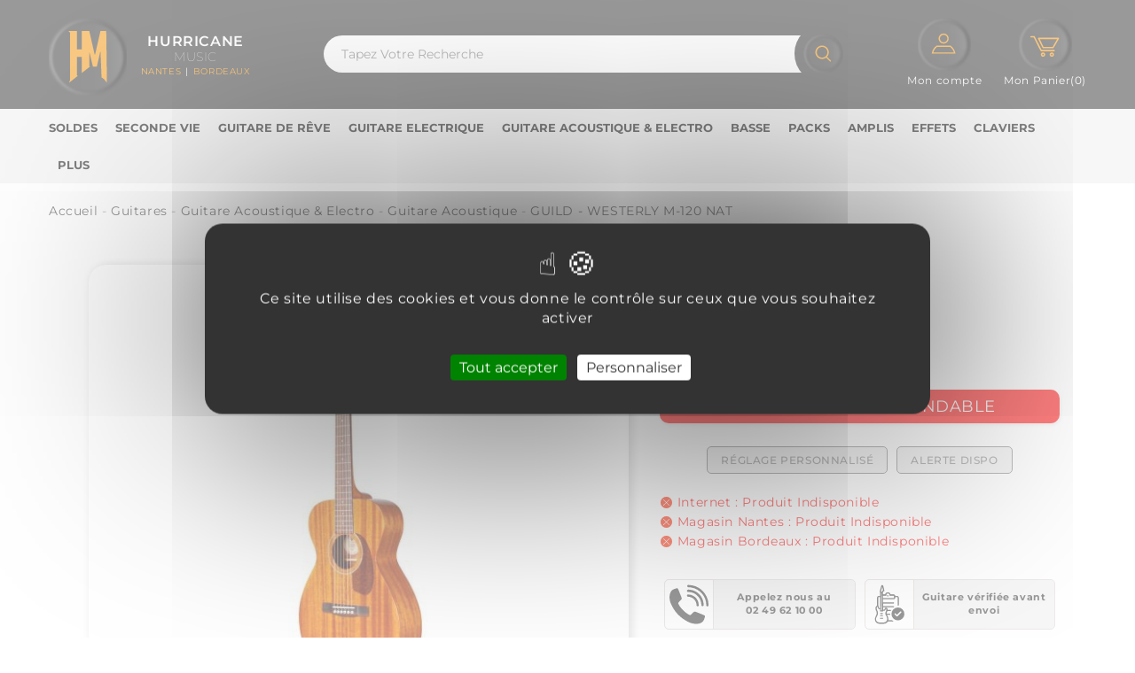

--- FILE ---
content_type: text/html; charset=utf-8
request_url: https://hurricanemusic.fr/10545-guild-westerly-m-120-nat.html
body_size: 19702
content:
<!doctype html>
<html lang="fr">

  <head>
    
      
<meta charset="utf-8">


<meta http-equiv="x-ua-compatible" content="ie=edge">



  <title>Guild -  Westerly M-120 Nat Guitare Acoustique - Hurricanemusic.fr</title>
          <meta name="description" content="Guitare Concert Acajou finition naturelle">
      <meta name="keywords" content="">
        <link rel="canonical" href="https://hurricanemusic.fr/10545-guild-westerly-m-120-nat.html">
    
        

  
    <link rel="preload" href="https://hurricanemusic.fr/89658-large_default/guild-westerly-m-120-nat.jpg" as="image" sizes="610X500"/>
  
  <link rel="preload" href="/img/icons/logo_hurricane_music_2.svg" as="image">
  <link rel="preload" href="/img/icons/bouton_recherche_2.svg" as="image">
  <link rel="preload" href="/img/icons/bouton_mon_compte_2.svg" as="image">
  <link rel="preload" href="/img/icons/bouton_mon_panier_2.svg" as="image">
  <script>

(function() {
    let currentMode = null; // 'mobile' ou 'desktop'

    const qs = (sel) => document.querySelector(sel);
    const setCss = (el, styles) => {
        if (el) for (const [prop, val] of Object.entries(styles)) el.style[prop] = val;
    };
    const toggleClass = (el, cls, add) => {
        if (el) el.classList[add ? 'add' : 'remove'](cls);
    };

    function applyResponsiveLayout(mode) {
        const isMobile = mode === 'mobile';

        // collapse sur blog et newsletter
        toggleClass(qs('.tmblog-latest #block_lastest_toggle'), 'collapse', isMobile);
        toggleClass(qs('.block_newsletter #block_newsletter_toggle'), 'collapse', isMobile);

        // Déplacement du search_widget
        const searchWidget = qs('#search_widget');
        if (searchWidget) {
            if (isMobile) {
                const mobileUserInfo = qs('.header-nav #_mobile_user_info');
                if (mobileUserInfo && mobileUserInfo.parentNode) {
                    // équivalent de detach().insertAfter()
                    mobileUserInfo.parentNode.insertBefore(searchWidget, mobileUserInfo.nextSibling);
                }
            } else {
                const rlSearchbar = qs('.rl-searchbar');
                if (rlSearchbar) rlSearchbar.appendChild(searchWidget);
            }
        }

        // Taille du logo (ajout Léo)
        setCss(qs('#header .logo'), {
            maxWidth: isMobile ? '50px' : '',
            maxHeight: isMobile ? '50px' : ''
        });

        // Taille de l’image panier
        setCss(qs('.carthome img'), { width: isMobile ? '50px' : '' });

        // Marge du blockcart (ajout Léo)
        setCss(qs('#header .header-nav .blockcart'), { margin: isMobile ? '0px' : '' });
    }

    function responsivecolumn() {
        const width = document.documentElement.clientWidth;
        const newMode = width <= 991 ? 'mobile' : 'desktop';
        if (newMode !== currentMode) {
            currentMode = newMode;
            applyResponsiveLayout(newMode);
        }
    }

    // Limiter les appels sur resize/scroll
    let timeout;
    function throttle(fn, delay = 100) {
        return function() {
            clearTimeout(timeout);
            timeout = setTimeout(fn, delay);
        };
    }

    // Événements équivalents à $(document).ready, $(window).resize, $(window).scroll
    document.addEventListener('DOMContentLoaded', responsivecolumn);
    window.addEventListener('resize', throttle(responsivecolumn, 150));
    window.addEventListener('scroll', throttle(responsivecolumn, 200));
})();


  </script>
  <style>
    
    @media (min-width: 1450px){
        li.category:nth-child(n+15){

        }
      }
    (max-width: 480px) {
      .header-nav-wrapper {
          min-height: 70px  !important;
      }
    }

    (max-width: 991px) {
      .header-nav-wrapper {
          min-height: 80px  !important;
      }
    }

    @media (max-width: 576px) {
            .rl-subcategory:nth-child(n+5) {
                display: none  !important;
            }
            #showMore {
                display: block  !important;
            }
        }
    

    #wrapper {
      padding-top: 0px !important;
    }

    .rl-account{
      flex-direction: column  !important;
      padding-right: 25px  !important;
    }
    .rl-account img{
      margin: auto  !important;
    }

    #header .header-top .header_logo {
      float: left; 
      margin: 20px 0 15px; 
      width: auto;
    }
    
    /*
    @media(min-width:992px){
        #top-menu{
          display: flex;
          flex-wrap: nowrap;
          overflow: hidden;
      }
    }

      */
    .block-category p{
      margin: 0 0 10px 0 !important;
    }
    #tarteaucitronDisclaimerAlert{
      font-size: 16px !important;
    }
  </style>

  
    <script type="application/ld+json">
  {
    "@context": "https://schema.org",
    "@type": "Organization",
    "name" : "Hurricane Music",
    "url" : "https://hurricanemusic.fr/",
        "logo": {
      "@type": "ImageObject",
        "url":"https://hurricanemusic.fr/img/logo-1675367081.jpg"
    }
      }
</script>

<script type="application/ld+json">
  {
    "@context": "https://schema.org",
    "@type": "WebPage",
    "isPartOf": {
      "@type": "WebSite",
      "url":  "https://hurricanemusic.fr/",
      "name": "Hurricane Music"
    },
    "name": "Guild -  Westerly M-120 Nat Guitare Acoustique - Hurricanemusic.fr",
    "url":  "https://hurricanemusic.fr/10545-guild-westerly-m-120-nat.html"
  }
</script>


  <script type="application/ld+json">
    {
      "@context": "https://schema.org",
      "@type": "BreadcrumbList",
      "itemListElement": [
                      {
              "@type": "ListItem",
              "position": 1,
              "name": "Accueil",
              "item": "https://hurricanemusic.fr/"
              },                    {
              "@type": "ListItem",
              "position": 2,
              "name": "Guitares",
              "item": "https://hurricanemusic.fr/3-guitares"
              },                    {
              "@type": "ListItem",
              "position": 3,
              "name": "Guitare Acoustique &amp; Electro",
              "item": "https://hurricanemusic.fr/740-guitare-acoustique-electro"
              },                    {
              "@type": "ListItem",
              "position": 4,
              "name": "Guitare Acoustique",
              "item": "https://hurricanemusic.fr/754-guitare-acoustique"
              },                    {
              "@type": "ListItem",
              "position": 5,
              "name": "GUILD -  WESTERLY M-120 NAT",
              "item": "https://hurricanemusic.fr/10545-guild-westerly-m-120-nat.html"
              }              ]
          }
  </script>
  
  
  
              <script type="application/ld+json">
  {
    "@context": "https://schema.org/",
    "@type": "Product",
    "name": "GUILD -  WESTERLY M-120 NAT",
    "description": "Guitare Concert Acajou finition naturelle",
    "category": "Guitare Acoustique",
    "image" :"https://hurricanemusic.fr/89658-home_default/guild-westerly-m-120-nat.jpg",    "sku": "GU104",
    "mpn": "GU104"
    ,"gtin13": "0809870300759"
        ,
    "brand": {
      "@type": "Thing",
      "name": "GUILD"
    }
        ,
    "aggregateRating": {
      "@type": "AggregateRating",
      "ratingValue": "4.5",
      "reviewCount": "2"
    }
            ,
          "offers": {
            "@type": "Offer",
            "priceCurrency": "EUR",
            "name": "GUILD -  WESTERLY M-120 NAT",
            "price": "649",
            "url": "https://hurricanemusic.fr/10545-guild-westerly-m-120-nat.html",
            "priceValidUntil": "2026-01-31",
                          "image": ["https://hurricanemusic.fr/89658-zikinf/guild-westerly-m-120-nat.webp"],
                        "sku": "GU104",
            "mpn": "GU104",
            "gtin13": "0809870300759",                                                                            "availability": "http://schema.org/OutOfStock",
            "seller": {
              "@type": "Organization",
              "name": "Hurricane Music"
            }
          }
                }
</script>

  
  
    
  

  
    <meta property="og:title" content="Guild -  Westerly M-120 Nat Guitare Acoustique - Hurricanemusic.fr" />
    <meta property="og:description" content="Guitare Concert Acajou finition naturelle" />
    <meta property="og:url" content="https://hurricanemusic.fr/10545-guild-westerly-m-120-nat.html" />
    <meta property="og:site_name" content="Hurricane Music" />
        



<meta name="viewport" content="width=device-width, initial-scale=1">



<link rel="icon" type="image/vnd.microsoft.icon" href="https://hurricanemusic.fr/img/favicon.ico?1687945045">
<link rel="shortcut icon" type="image/x-icon" href="https://hurricanemusic.fr/img/favicon.ico?1687945045">

<!-- Templatemela added -->





    <link rel="stylesheet" href="" type="text/css" media="all">
  <link rel="stylesheet" href="https://hurricanemusic.fr/themes/megastore2/assets/cache/theme-f181b6822.css" type="text/css" media="all">




  


  <script type="text/javascript">
        var ASSearchUrl = "https:\/\/hurricanemusic.fr\/module\/pm_advancedsearch4\/advancedsearch4";
        var as4_orderBySalesAsc = "Meilleures ventes en dernier";
        var as4_orderBySalesDesc = "Meilleures ventes en premier";
        var prestashop = {"cart":{"products":[],"totals":{"total":{"type":"total","label":"Total","amount":0,"value":"0,00\u00a0\u20ac"},"total_including_tax":{"type":"total","label":"Total TTC","amount":0,"value":"0,00\u00a0\u20ac"},"total_excluding_tax":{"type":"total","label":"Total HT :","amount":0,"value":"0,00\u00a0\u20ac"}},"subtotals":{"products":{"type":"products","label":"Sous-total","amount":0,"value":"0,00\u00a0\u20ac"},"discounts":null,"shipping":{"type":"shipping","label":"Livraison","amount":0,"value":""},"tax":null},"products_count":0,"summary_string":"0 articles","vouchers":{"allowed":1,"added":[]},"discounts":[],"minimalPurchase":0,"minimalPurchaseRequired":""},"currency":{"id":1,"name":"Euro","iso_code":"EUR","iso_code_num":"978","sign":"\u20ac"},"customer":{"lastname":null,"firstname":null,"email":null,"birthday":null,"newsletter":null,"newsletter_date_add":null,"optin":null,"website":null,"company":null,"siret":null,"ape":null,"is_logged":false,"gender":{"type":null,"name":null},"addresses":[]},"language":{"name":"Fran\u00e7ais ","iso_code":"fr","locale":"fr-FR","language_code":"fr-fr","is_rtl":"0","date_format_lite":"d\/m\/Y","date_format_full":"d\/m\/Y H:i:s","id":1},"page":{"title":"","canonical":"https:\/\/hurricanemusic.fr\/10545-guild-westerly-m-120-nat.html","meta":{"title":"Guild -  Westerly M-120 Nat Guitare Acoustique - Hurricanemusic.fr","description":"Guitare Concert Acajou finition naturelle","keywords":"","robots":"index"},"page_name":"product","body_classes":{"lang-fr":true,"lang-rtl":false,"country-FR":true,"currency-EUR":true,"layout-full-width":true,"page-product":true,"tax-display-enabled":true,"product-id-10545":true,"product-GUILD -  WESTERLY M-120 NAT":true,"product-id-category-754":true,"product-id-manufacturer-111":true,"product-id-supplier-23":true},"admin_notifications":[]},"shop":{"name":"Hurricane Music","logo":"https:\/\/hurricanemusic.fr\/img\/logo-1675367081.jpg","stores_icon":"https:\/\/hurricanemusic.fr\/img\/hurricane-logo_stores-1611061896.gif","favicon":"https:\/\/hurricanemusic.fr\/img\/favicon.ico"},"urls":{"base_url":"https:\/\/hurricanemusic.fr\/","current_url":"https:\/\/hurricanemusic.fr\/10545-guild-westerly-m-120-nat.html","shop_domain_url":"https:\/\/hurricanemusic.fr","img_ps_url":"https:\/\/hurricanemusic.fr\/img\/","img_cat_url":"https:\/\/hurricanemusic.fr\/img\/c\/","img_lang_url":"https:\/\/hurricanemusic.fr\/img\/l\/","img_prod_url":"https:\/\/hurricanemusic.fr\/img\/p\/","img_manu_url":"https:\/\/hurricanemusic.fr\/img\/m\/","img_sup_url":"https:\/\/hurricanemusic.fr\/img\/su\/","img_ship_url":"https:\/\/hurricanemusic.fr\/img\/s\/","img_store_url":"https:\/\/hurricanemusic.fr\/img\/st\/","img_col_url":"https:\/\/hurricanemusic.fr\/img\/co\/","img_url":"https:\/\/hurricanemusic.fr\/themes\/megastore2\/assets\/img\/","css_url":"https:\/\/hurricanemusic.fr\/themes\/megastore2\/assets\/css\/","js_url":"https:\/\/hurricanemusic.fr\/themes\/megastore2\/assets\/js\/","pic_url":"https:\/\/hurricanemusic.fr\/upload\/","pages":{"address":"https:\/\/hurricanemusic.fr\/adresse","addresses":"https:\/\/hurricanemusic.fr\/adresses","authentication":"https:\/\/hurricanemusic.fr\/connexion","cart":"https:\/\/hurricanemusic.fr\/panier","category":"https:\/\/hurricanemusic.fr\/index.php?controller=category","cms":"https:\/\/hurricanemusic.fr\/index.php?controller=cms","contact":"https:\/\/hurricanemusic.fr\/nous-contacter","discount":"https:\/\/hurricanemusic.fr\/reduction","guest_tracking":"https:\/\/hurricanemusic.fr\/suivi-commande-invite","history":"https:\/\/hurricanemusic.fr\/historique-commandes","identity":"https:\/\/hurricanemusic.fr\/identite","index":"https:\/\/hurricanemusic.fr\/","my_account":"https:\/\/hurricanemusic.fr\/mon-compte","order_confirmation":"https:\/\/hurricanemusic.fr\/confirmation-commande","order_detail":"https:\/\/hurricanemusic.fr\/details-commande","order_follow":"https:\/\/hurricanemusic.fr\/suivi-commande","order":"https:\/\/hurricanemusic.fr\/commande","order_return":"https:\/\/hurricanemusic.fr\/index.php?controller=order-return","order_slip":"https:\/\/hurricanemusic.fr\/avoirs","pagenotfound":"https:\/\/hurricanemusic.fr\/page-introuvable","password":"https:\/\/hurricanemusic.fr\/recuperation-mot-de-passe","pdf_invoice":"https:\/\/hurricanemusic.fr\/index.php?controller=pdf-invoice","pdf_order_return":"https:\/\/hurricanemusic.fr\/index.php?controller=pdf-order-return","pdf_order_slip":"https:\/\/hurricanemusic.fr\/index.php?controller=pdf-order-slip","prices_drop":"https:\/\/hurricanemusic.fr\/promos","product":"https:\/\/hurricanemusic.fr\/index.php?controller=product","search":"https:\/\/hurricanemusic.fr\/recherche","sitemap":"https:\/\/hurricanemusic.fr\/plan-site","stores":"https:\/\/hurricanemusic.fr\/magasins","supplier":"https:\/\/hurricanemusic.fr\/fournisseur","register":"https:\/\/hurricanemusic.fr\/connexion?create_account=1","order_login":"https:\/\/hurricanemusic.fr\/commande?login=1"},"alternative_langs":[],"theme_assets":"\/themes\/megastore2\/assets\/","actions":{"logout":"https:\/\/hurricanemusic.fr\/?mylogout="},"no_picture_image":{"bySize":{"small_default":{"url":"https:\/\/hurricanemusic.fr\/img\/p\/fr-default-small_default.jpg","width":45,"height":45},"cart_default":{"url":"https:\/\/hurricanemusic.fr\/img\/p\/fr-default-cart_default.jpg","width":80,"height":80},"product_thumbnail":{"url":"https:\/\/hurricanemusic.fr\/img\/p\/fr-default-product_thumbnail.jpg","width":138,"height":138},"medium_default":{"url":"https:\/\/hurricanemusic.fr\/img\/p\/fr-default-medium_default.jpg","width":138,"height":138},"search_result":{"url":"https:\/\/hurricanemusic.fr\/img\/p\/fr-default-search_result.jpg","width":162,"height":180},"home_default":{"url":"https:\/\/hurricanemusic.fr\/img\/p\/fr-default-home_default.jpg","width":231,"height":256},"gdrProduct":{"url":"https:\/\/hurricanemusic.fr\/img\/p\/fr-default-gdrProduct.jpg","width":250,"height":250},"passCulture":{"url":"https:\/\/hurricanemusic.fr\/img\/p\/fr-default-passCulture.jpg","width":400,"height":600},"large_default":{"url":"https:\/\/hurricanemusic.fr\/img\/p\/fr-default-large_default.jpg","width":610,"height":500},"thickbox_default":{"url":"https:\/\/hurricanemusic.fr\/img\/p\/fr-default-thickbox_default.jpg","width":700,"height":800},"zikinf":{"url":"https:\/\/hurricanemusic.fr\/img\/p\/fr-default-zikinf.jpg","width":1000,"height":1000}},"small":{"url":"https:\/\/hurricanemusic.fr\/img\/p\/fr-default-small_default.jpg","width":45,"height":45},"medium":{"url":"https:\/\/hurricanemusic.fr\/img\/p\/fr-default-home_default.jpg","width":231,"height":256},"large":{"url":"https:\/\/hurricanemusic.fr\/img\/p\/fr-default-zikinf.jpg","width":1000,"height":1000},"legend":""}},"configuration":{"display_taxes_label":true,"display_prices_tax_incl":true,"is_catalog":false,"show_prices":true,"opt_in":{"partner":true},"quantity_discount":{"type":"discount","label":"Remise sur prix unitaire"},"voucher_enabled":1,"return_enabled":1},"field_required":[],"breadcrumb":{"links":[{"title":"Accueil","url":"https:\/\/hurricanemusic.fr\/"},{"title":"Guitares","url":"https:\/\/hurricanemusic.fr\/3-guitares"},{"title":"Guitare Acoustique & Electro","url":"https:\/\/hurricanemusic.fr\/740-guitare-acoustique-electro"},{"title":"Guitare Acoustique","url":"https:\/\/hurricanemusic.fr\/754-guitare-acoustique"},{"title":"GUILD -  WESTERLY M-120 NAT","url":"https:\/\/hurricanemusic.fr\/10545-guild-westerly-m-120-nat.html"}],"count":5},"link":{"protocol_link":"https:\/\/","protocol_content":"https:\/\/"},"time":1768601078,"static_token":"54a51a6374e6baf0cddbaff7f89010b6","token":"750ee44c66b255f93aedc61ce139754e","debug":false,"ab_variant":"product-sticky-column","isBot":false,"modules":{"leo_globalmodule":""}};
        var younitedpay = {"url_product":"https:\/\/hurricanemusic.fr\/module\/younitedpay\/product","hook_product":"disabled","type":"product","id_product":10545};
      </script>



  <!-- Google Tag Manager -->
        <script>(function(w,d,s,l,i){w[l]=w[l]||[];w[l].push({'gtm.start':
        new Date().getTime(),event:'gtm.js'});var f=d.getElementsByTagName(s)[0],
        j=d.createElement(s),dl=l!='dataLayer'?'&l='+l:'';j.async=true;j.src=
        'https://www.googletagmanager.com/gtm.js?id='+i+dl;f.parentNode.insertBefore(j,f);
        })(window,document,'script','dataLayer','GTM-M3TLKLJ4');</script>
        <!-- End Google Tag Manager --><script>
(function() {
  var v = 'product-sticky-column';
  if (window.innerWidth >= 1024) {
    window.dataLayer = window.dataLayer || [];
    window.dataLayer.push({
      'ab_variant': v
    });
  }
})();
</script>
<script>
        (function pushEventWhenReady(){
            // Vérifie toutes les 300 ms si tarteaucitron a défini le consentement analytics
            if (typeof tarteaucitron !== "undefined" && 
            tarteaucitron.state && 
            tarteaucitron.state.ganalytics) {
                window.dataLayer = window.dataLayer || [];
                window.dataLayer.push({"event":"page_view","currency":"EUR","page_title":"","page_location":"https:\/\/hurricanemusic.fr\/10545-guild-westerly-m-120-nat.html"});
                console.log("[GTM] Event page_view pushed after consent");
            } else {
                setTimeout(pushEventWhenReady, 300);
            }
        })();
        </script><script>
        (function pushEventWhenReady(){
            // Vérifie toutes les 300 ms si tarteaucitron a défini le consentement analytics
            if (typeof tarteaucitron !== "undefined" && 
            tarteaucitron.state && 
            tarteaucitron.state.ganalytics) {
                window.dataLayer = window.dataLayer || [];
                window.dataLayer.push({"event":"view_item","currency":"EUR","value":540.833333,"items":[{"item_id":10545,"item_name":"GUILD -  WESTERLY M-120 NAT","item_category":"guitare-acoustique","price":540.833333}]});
                console.log("[GTM] Event view_item pushed after consent");
            } else {
                setTimeout(pushEventWhenReady, 300);
            }
        })();
        </script><link rel="stylesheet" type="text/css" href="/modules/leo_globalmodule/js/tarteaucitron.js-1.16.1/css/tarteaucitron.min.css" />
<style>
#tarteaucitronIcon{
    display: none !important;
}

.tarteaucitronSelfLink{
    display: none !important;
}

#tarteaucitronAllDenied2{
    display: none !important;
}

@media screen and (max-width: 800px) {
    div#tarteaucitronAlertBig #tarteaucitronAllDenied2 {
        display: none !important;
    }

}

#tarteaucitron #tarteaucitronServices .tarteaucitronTitle + [id^="tarteaucitronDetails"] {
    background-color: black !important;
    color: white !important;
}
</style>
<script type="text/javascript" src="/modules/leo_globalmodule/js/tarteaucitron.js-1.16.1/tarteaucitron.min.js"></script>
<script type="text/javascript">
    tarteaucitron.init({
        "privacyUrl": "", /* URL de votre politique de confidentialité */

        "hashtag": "#tarteaucitron", /* Ouvre le panel avec ce hashtag */
        "cookieName": "tarteaucitron", /* Nom du cookie */
        "cookieDuration" : 390,

        "orientation": "middle", // Position du bandeau
        "showAlertSmall": false, /* Affiche une petite alerte en bas à droite */
        "cookieslist": true, /* Affiche la liste des cookies */
        
        "adblocker": false, /* Affiche un message si un adblocker est détecté */
        "AcceptAllCta": true, /* Affiche le bouton "Accepter tout" */
        "highPrivacy": true, /* Force le mode haute confidentialité (désactiver l'acceptation du cookie à la première visite) */
        "handleBrowserDNTRequest": false, /* Respecte le Do Not Track du navigateur */
        
        "removeCredit": false, /* Supprime le lien vers tarteaucitron.js */
        "moreInfoLink": true, /* Affiche le lien "en savoir plus" */
        "useExternalCss": false, /* Si false, le CSS est intégré */
        
        "readmoreLink": "/content/8-Cookies", /* Lien vers votre politique de cookies */
        "essentialCookies": ["session_id", "csrf_token"],/* Liste des cookies essentiels */
        "cookieslist": true, /* Afficher la liste des cookies */

    });
</script>
<script type="text/javascript">
tarteaucitron.services.ganalytics = {
    "key": "ganalytics",
    "type": "analytic",
    "name": "Google Analytics (statistiques)",
    "uri": "https://policies.google.com/privacy",
    "needConsent": true,
    "cookies": ['_ga', '_gat', '_gid'],
    "js": function () {
        window.dataLayer = window.dataLayer || [];
        window.dataLayer.push({
            event: "consent_update",
            analytics_storage: "granted"
        });
    },
    "fallback": function () {
        window.dataLayer = window.dataLayer || [];
        window.dataLayer.push({
            event: "consent_update",
            analytics_storage: "denied"
        });
    }
};

tarteaucitron.services.marketing = {
    "key": "marketing",
    "type": "ads",
    "name": "Publicité (Google Ads + Meta Pixel)",
    "uri": "https://policies.google.com/technologies/ads",
    "needConsent": true,
    "cookies": ["IDE", "test_cookie", "_fbp"],
    "js": function () {
        window.dataLayer = window.dataLayer || [];
        window.dataLayer.push({
            event: "consent_update",
            ad_storage: "granted",
            ad_user_data: "granted",
            ad_personalization: "granted"
        });
        console.log("Marketing services activated");
    },
    "fallback": function () {
        window.dataLayer = window.dataLayer || [];
        window.dataLayer.push({
            event: "consent_update",
            ad_storage: "denied",
            ad_user_data: "denied",
            ad_personalization: "denied"
        });
    }
};

// Activer les services
(tarteaucitron.job = tarteaucitron.job || []).push('ganalytics');
(tarteaucitron.job = tarteaucitron.job || []).push('marketing');
</script>  <!-- START OF DOOFINDER ADD TO CART SCRIPT -->
  <script>
    document.addEventListener('doofinder.cart.add', function(event) {

      const checkIfCartItemHasVariation = (cartObject) => {
        return (cartObject.item_id === cartObject.grouping_id) ? false : true;
      }

      /**
      * Returns only ID from string
      */
      const sanitizeVariationID = (variationID) => {
        return variationID.replace(/\D/g, "")
      }

      doofinderManageCart({
        cartURL          : "https://hurricanemusic.fr/panier",  //required for prestashop 1.7, in previous versions it will be empty.
        cartToken        : "54a51a6374e6baf0cddbaff7f89010b6",
        productID        : checkIfCartItemHasVariation(event.detail) ? event.detail.grouping_id : event.detail.item_id,
        customizationID  : checkIfCartItemHasVariation(event.detail) ? sanitizeVariationID(event.detail.item_id) : 0,   // If there are no combinations, the value will be 0
        quantity         : event.detail.amount,
        statusPromise    : event.detail.statusPromise,
        itemLink         : event.detail.link,
        group_id         : event.detail.group_id
      });
    });
  </script>
  <!-- END OF DOOFINDER ADD TO CART SCRIPT -->

  <!-- START OF DOOFINDER UNIQUE SCRIPT -->
  <script data-keepinline>
    
    (function(w, k) {w[k] = window[k] || function () { (window[k].q = window[k].q || []).push(arguments) }})(window, "doofinderApp")
    

    // Custom personalization:
    doofinderApp("config", "language", "fr-fr");
    doofinderApp("config", "currency", "EUR");
  </script>
  <script src="https://eu1-config.doofinder.com/2.x/b956f99e-b3da-429c-938b-327d88bba048.js" async></script>
  <!-- END OF DOOFINDER UNIQUE SCRIPT -->

  <!-- START INTEGRATION WITH KLAVIYO -->
  <script>
    window.addEventListener('load', async (event) => {
      if ('undefined' !== typeof klaviyo && 'undefined' !== typeof klCustomer && false === await klaviyo.isIdentified() && klCustomer && "" !== klCustomer.email) {
        const companyId = await klaviyo.account();
        let userId = window.localStorage.getItem('df-random-userid');
        userId = JSON.parse(userId);
        
        klaviyo.identify({
            "email": klCustomer.email
        });

        try {
          const response = await fetch('https://a.klaviyo.com/client/profiles?company_id=' + companyId, {
            method: 'POST',
            headers: {
              accept: 'application/vnd.api+json',
              revision: '2025-01-15',
              'content-type': 'application/vnd.api+json'
            },
            body: JSON.stringify({
              data: {
                type: "profile",
                attributes: {
                  email: klCustomer.email,
                  external_id: userId
                }
              }
            })
          });

          if (!response.ok) {
            console.error('Failed to send data to Klaviyo:', await response.text());
          }
        } catch (error) {
          console.error('Failed to send data to Klaviyo:', error);
        }
      }
    });
  </script>
  <!-- END INTEGRATION WITH KLAVIYO -->

<?php
/**
 * NOTICE OF LICENSE
 *
 * Smartsupp live chat - official plugin. Smartsupp is free live chat with visitor recording. 
 * The plugin enables you to create a free account or sign in with existing one. Pre-integrated 
 * customer info with WooCommerce (you will see names and emails of signed in webshop visitors).
 * Optional API for advanced chat box modifications.
 *
 * You must not modify, adapt or create derivative works of this source code
 *
 *  @author    Smartsupp
 *  @copyright 2021 Smartsupp.com
 *  @license   GPL-2.0+
**/ 
?>
<script type="text/javascript">
            var _smartsupp = _smartsupp || {};
            _smartsupp.key = '11664f6832c8cf24493280be5c919bbcd77f08bd';
_smartsupp.cookieDomain = '.hurricanemusic.fr';
_smartsupp.sitePlatform = 'Prestashop 1.7.8.8';
window.smartsupp||(function(d) {
                var s,c,o=smartsupp=function(){ o._.push(arguments)};o._=[];
                s=d.getElementsByTagName('script')[0];c=d.createElement('script');
                c.type='text/javascript';c.charset='utf-8';c.async=true;
                c.src='//www.smartsuppchat.com/loader.js';s.parentNode.insertBefore(c,s);
            })(document);
            </script><script type="text/javascript"></script>




    
  </head>

  <body id="product" class="lang-fr country-fr currency-eur layout-full-width page-product tax-display-enabled product-id-10545 product-guild-westerly-m-120-nat product-id-category-754 product-id-manufacturer-111 product-id-supplier-23">

    
    <!-- Google Tag Manager (noscript) -->
        <noscript><iframe src="https://www.googletagmanager.com/ns.html?id=GTM-M3TLKLJ4"
        height="0" width="0" style="display:none;visibility:hidden"></iframe></noscript>
        <!-- End Google Tag Manager (noscript) -->
    

    <main id="page">
      
              
      <header id="header">
        
          

  <div class="header-banner">
    
  </div>





<div class="header-nav-wrapper">
	<nav class="header-nav">
		<div class="container">
			<div class="hidden-md-down">
				<div class="left-nav">
					
				</div>
				
				<div class="right-nav">
					<div id="_desktop_user_info">
<a href="/mon-compte">
<img style="width: 50px;" src="/img/icons/bouton_mon_compte_2.svg" alt="Mon Compte"/>
</a>
       </div>




				</div>
			</div>
						<div class="hidden-lg-up text-xs-center mobile container">
				<div class="container menu-container">
					<div class="menu-icon">
						<div class="cat-title"> <i class="material-icons menu-open">&#xE5D2;</i></div>
					</div>
				</div>
				<div class="top-logo" id="_mobile_logo"></div>
					
				<div class="pull-xs-right" id="_mobile_cart"></div>
				<div class="pull-xs-right" id="_mobile_user_info"></div>
				<div class="clearfix"></div>
			</div>
					</div>
	</nav>
</div>




			<div class="header-top">
		<div class="container rl-header-top-container d-flex align-items-center">
			<div class="header_logo hidden-md-down d-flex align-items-center" id="_desktop_logo">
										<a href="https://hurricanemusic.fr/">
						<img
						class="logo img-fluid"
												src="/img/icons/logo_hurricane_music_2.svg"
												alt="Hurricane Music"
						width="100"
						height="100"
						>
				</a>
							<div class="d-flex flex-direction-column align-items-center jc-center hidden-md-down text-white p-l-1">
					<div class="font-weight-600 fs-1">
						HURRICANE
					</div>
					<div class="font-weight-200 lh-0-75" style="font-weight:200; line-height: 12px">
						MUSIC
					</div>
					<div class="d-flex">
						<span class="fs-0-625 text-color-hurricane">NANTES</span>
						<span class="fs-0-625" style="margin:0px 5px"> | </span>
						<span class="fs-0-625 text-color-hurricane">BORDEAUX</span>
					</div>
				</div>
			</div>
		
			<!-- Block search module TOP -->
<div class="col-lg-8 col-md-5 col-sm-12 d-flex jc-center rl-searchbar  hidden-md-down">
<div id="search_widget" class="search-widget"  data-search-controller-url="//hurricanemusic.fr/recherche">
	<img src="/img/icons/bouton_recherche_2.svg" alt="recherche" class="svg-recherche_mobile" width="50" height="50">	
				<div class="searchtoggle">
			<form method="get" action="https://hurricanemusic.fr/rlsearch">

<input type="text" name="s"  value="" placeholder="Tapez Votre Recherche">
				<img src="/img/icons/bouton_recherche_2.svg" alt="recherche" class="svg-recherche">
							</form>
		</div>

	</div>
</div>
<div id="rl_header_desktop_user_info" class="hidden-md-down">
    <a href="/connexion?back=my-account" rel="nofollow">
      <div class="d-flex flex-wrap jc-center position-relative rl-account">
                <img class="img-fluid" style="width: 60px;"  width="150" height="150" src="/img/icons/bouton_mon_compte_2.svg" alt="Mon compte"/>
        <span class="text-white">Mon compte</span>
      </div>
     </a> 
    </div>



<div id="_desktop_cart">
  <div style="background:transparent" class="blockcart cart-preview inactive" data-refresh-url="//hurricanemusic.fr/module/ps_shoppingcart/ajax">
    <div class="header blockcart-header dropdown js-dropdown">
	 
		<a class="carthome" rel="nofollow" href="//hurricanemusic.fr/panier?action=show" > 
			<img class="svg-cart-and-account img-fluid" style="width:60px" width="150" height="150" src="/img/icons/bouton_mon_panier_2.svg" alt="Mon Panier"/>
					 <span class="cart-title hidden-md-down">Mon Panier(0)</span>

			<!-- <i class="material-icons expand-more">&#xE5C5;</i> -->
		</a>
		 		
	      </div>
  </div>
</div>



			<div id="mobile_top_menu_wrapper" class="hidden-lg-up">
				<div class="mobile-menu-inner">
			        <div class="menu-icon">
			       		<div class="cat-title title2">   <i class="material-icons menu-close">&#xE5CD;</i> </div>
					</div>
					<div class="js-top-menu mobile" id="_mobile_top_menu"></div>
					<div id="_mobile_currency_selector"></div>
					<div id="_mobile_language_selector"></div>
					<div id="_mobile_contact_link"></div>
				</div>
			</div>
		</div>
			</div>
		<div class="navfullwidth">
		<div class="container">
		  	<div class="main-menu">
	<div class="menu col-lg-8 col-md-7 js-top-menu position-static hidden-md-down" id="_desktop_top_menu">
		<ul class="top-menu" id="top-menu" data-depth="0">
								<li class="">
						<a class="dropdown-item" href="https://hurricanemusic.fr/promos" data-depth="0">
														Soldes
						</a>
											</li>
								<li class="">
						<a class="dropdown-item" href="https://hurricanemusic.fr/s/329/seconde-vie" data-depth="0">
														Seconde Vie
						</a>
											</li>
								<li class="">
						<a class="dropdown-item" href="https://hurricanemusic.fr/guitares-de-reve" data-depth="0">
														Guitare de rêve
						</a>
											</li>
								<li class="category" id="category-742">
						<a class="dropdown-item" href="https://hurricanemusic.fr/742-guitare-electrique" data-depth="0">
														Guitare Electrique
						</a>
											</li>
								<li class="category" id="category-740">
						<a class="dropdown-item" href="https://hurricanemusic.fr/740-guitare-acoustique-electro" data-depth="0">
														Guitare Acoustique &amp; Electro
						</a>
											</li>
								<li class="category" id="category-744">
						<a class="dropdown-item" href="https://hurricanemusic.fr/744-basse" data-depth="0">
														Basse
						</a>
											</li>
								<li class="">
						<a class="dropdown-item" href="https://hurricanemusic.fr/s/356/packs" data-depth="0">
														Packs
						</a>
											</li>
								<li class="category" id="category-726">
						<a class="dropdown-item" href="https://hurricanemusic.fr/726-amplis" data-depth="0">
														Amplis
						</a>
											</li>
								<li class="category" id="category-715">
						<a class="dropdown-item" href="https://hurricanemusic.fr/715-effets" data-depth="0">
														Effets
						</a>
											</li>
								<li class="category" id="category-14">
						<a class="dropdown-item" href="https://hurricanemusic.fr/14-claviers" data-depth="0">
														Claviers
						</a>
											</li>
								<li class="category" id="category-17">
						<a class="dropdown-item" href="https://hurricanemusic.fr/17-home-studio" data-depth="0">
														Home Studio
						</a>
											</li>
								<li class="category" id="category-704">
						<a class="dropdown-item" href="https://hurricanemusic.fr/704-accessoires" data-depth="0">
														Accessoires
						</a>
											</li>
								<li class="category" id="category-15">
						<a class="dropdown-item" href="https://hurricanemusic.fr/15-sono-dj" data-depth="0">
														Sono
						</a>
											</li>
								<li class="category" id="category-452">
						<a class="dropdown-item" href="https://hurricanemusic.fr/452-batterie-percu" data-depth="0">
														Percu
						</a>
											</li>
								<li class="category" id="category-16">
						<a class="dropdown-item" href="https://hurricanemusic.fr/16-lumieres" data-depth="0">
														Lumières
						</a>
											</li>
								<li class="">
						<a class="dropdown-item" href="https://hurricanemusic.fr/hurricane-music-school" data-depth="0">
														L&#039;Ecole
						</a>
											</li>
								<li class="">
						<a class="dropdown-item" href="https://hurricanemusic.fr/location-sono-nantes" data-depth="0">
														Location
						</a>
											</li>
								<li class="">
						<a class="dropdown-item" href="https://hurricanemusic.fr/content/40-services" data-depth="0">
														Services
						</a>
											</li>
					</ul>
	</div>
</div>
<script>
var menu = document.getElementById('top-menu');
var liElements = menu.getElementsByTagName('li');

for (var i = liElements.length - 10; i < liElements.length; i++) {
  liElements[i].style.display = 'none';
}
</script>
		</div>
  	</div>
	  
        
      </header>
     
      	  <section id="wrapper">
                

        
        
		<div class="container">

               
        <div id="breadcrumb_wrapper" class="left-column right-column col-sm-4 col-md-6 hidden-md-down">       
          
             <nav data-depth="5" class="breadcrumb">
   <div class="breadcumb container">
  <ol class="" itemscope itemtype="http://schema.org/BreadcrumbList">
    
          
        <li itemprop="itemListElement" itemscope itemtype="http://schema.org/ListItem">
                          <a href="https://hurricanemusic.fr/" itemprop="item"><span itemprop="name">Accueil</span></a>
              <meta itemprop="position" content="0" />
                  </li>
      
          
        <li itemprop="itemListElement" itemscope itemtype="http://schema.org/ListItem">
                          <a href="https://hurricanemusic.fr/3-guitares" itemprop="item"><span itemprop="name">Guitares</span></a>
              <meta itemprop="position" content="1" />
                  </li>
      
          
        <li itemprop="itemListElement" itemscope itemtype="http://schema.org/ListItem">
                          <a href="https://hurricanemusic.fr/740-guitare-acoustique-electro" itemprop="item"><span itemprop="name">Guitare Acoustique &amp; Electro</span></a>
              <meta itemprop="position" content="2" />
                  </li>
      
          
        <li itemprop="itemListElement" itemscope itemtype="http://schema.org/ListItem">
                          <a href="https://hurricanemusic.fr/754-guitare-acoustique" itemprop="item"><span itemprop="name">Guitare Acoustique</span></a>
              <meta itemprop="position" content="3" />
                  </li>
      
          
        <li itemprop="itemListElement" itemscope itemtype="http://schema.org/ListItem">
                          <a href="https://hurricanemusic.fr/10545-guild-westerly-m-120-nat.html" itemprop="item"><span itemprop="name">GUILD -  WESTERLY M-120 NAT</span></a>
              <meta itemprop="position" content="4" />
                  </li>
      
        
  </ol>
  </div>
</nav>
          
        </div>
      

      
        
<aside id="notifications">
  <div class="container">
    
    
    
      </div>
</aside>
      

      <div id="columns_inner">
      
        <style>
    .hm-banner-container{
        display: none;
    }
    @media (min-width: 768px){
        .hm-banner-container{
            display: block;
            position: relative; 
            width: 100%; 
            max-width: 1400px;
            margin: 0 auto; 
            padding-top: 6.29%;
            margin-bottom:30px
        }
        .hm-banner-container img{
            position: absolute;
            top: 0;
            left: 0;
            width: 100%;
            height: 100%;
            object-fit: cover;
        }
    }

    /* Ratio desktop (inchangé pour >= 768px) */
.banner-container {
    position: relative;
    width: 100%;
    max-width: 1400px;
    margin: 0 auto;
    padding-top: 6.29%; /* Ton ratio desktop actuel */
    margin-bottom: 20px;
}

/* Ratio mobile (<768px) */
@media (max-width: 767px) {
    .banner-container {
        padding-top: 40%; /* -> à ajuster selon ton besoin */
    }
}

/* Image */
.banner-picture,
.banner-img {
    position: absolute;
    top: 0;
    left: 0;
    width: 100%;
    height: 100%;
}

.banner-img {
    object-fit: cover;
}

</style>


      
		      


          
  <div id="content-wrapper" class="js-content-wrapper">
    
    
    <section id="main" style="">
    <div class="row product-container js-product-container" style='display:flex; flex-wrap:wrap'>
        <div class="col-lg-7 col-xs-12 pro_image float-none">
          
            <section class="page-content" id="content">
              <div class="product-leftside">
  
                
  
                  
                    <div class="images-container js-images-container d-flex jc-center flex-direction-column">
  
    <div class="product-cover cursor-pointer" style=" box-shadow: 3px 1px 8px 2px #d8d8d8; border-radius: 20px; padding:10px; width:100%;">
              <img
          class="img-fluid zoom-product"
          width="610" 
          height="500" 
          data-zoom-image="https://hurricanemusic.fr/89658-large_default/guild-westerly-m-120-nat.jpg"
          src="https://hurricanemusic.fr/89658-large_default/guild-westerly-m-120-nat.jpg"
                      alt="GUILD WESTERLY M120"
            title="GUILD WESTERLY M120"
                    style="margin:auto"
        >

         </div>
  
  
     <!-- Define Number of product for SLIDER -->
          <div class="swiper-outer-container">
      <div style="padding:5px 15px 5px 5px; overflow:hidden">
      <div class="swiper-container otherImages">
      <div class="swiper-wrapper otherImages">
                      <div class="swiper-slide cursor-pointer otherImages">
            <a href="https://hurricanemusic.fr/89658-large_default/guild-westerly-m-120-nat.jpg" data-fancybox-href="https://hurricanemusic.fr/89658-thickbox_default/guild-westerly-m-120-nat.jpg" class="fancybox" data-fancybox-group="gallery-product">
              <img
                class="img-fluid thumb js-thumb  selected js-thumb-selected swiper-active-big-image" cover-position="1"                width="100"
                height="120"
                data-image-medium-src="https://hurricanemusic.fr/89658-large_default/guild-westerly-m-120-nat.jpg"
                data-image-large-src="https://hurricanemusic.fr/89658-large_default/guild-westerly-m-120-nat.jpg"
                src="https://hurricanemusic.fr/89658-medium_default/guild-westerly-m-120-nat.jpg"
                                alt="GUILD WESTERLY M120"
                title="GUILD WESTERLY M120"
                                loading="lazy"
              >
            </a>  
              </div>
              
      </div>
        <div class="swiper-button-next otherImages">
        </div>
        <div class="swiper-button-prev otherImages">
        </div>
      </div>
      </div>
      </div>
    
</div>
                  
  
                  <div class="scroll-box-arrows">
                    <i class="material-icons left">&#xE314;</i>
                    <i class="material-icons right">&#xE315;</i>
                  </div>
                
              </div>
            </section>
          
        </div>
        <div class="col-lg-5 col-xs-12 pro_decs float-none rl-sticky-product-column">
          
            
                                          <div class="manufacturerName">  
                <span>GUILD</span>
              </div>
              <h1 class="productpage_title">WESTERLY M-120 NAT</h1>
            
          
  
                              
  
          
                      
          <div class="product-information">
            
                          
            <div class="product-actions js-product-actions">
              
                <form action="https://hurricanemusic.fr/panier" method="post" id="add-to-cart-or-refresh">
                  <input type="hidden" name="token" value="54a51a6374e6baf0cddbaff7f89010b6">
                  <input type="hidden" name="id_product" value="10545" id="product_page_product_id">
                  <input type="hidden" name="id_customization" value="0" id="product_customization_id" class="js-product-customization-id">
  
                  
                    <div class="product-variants js-product-variants">
  </div>
                  
  
                  
                                      
  
                  
                    <section class="product-discounts js-product-discounts">
  </section>
                  
  
                  
                    <div class="product-add-to-cart js-product-add-to-cart">
      
    

      <div class="product-quantity">
      <div class="product-double-quantity">
      <span class="control-label">Quantité</span>
      <div class="qty">
          <input
            type="text"
            name="qty"
            id="quantity_wanted"
            inputmode="numeric"
            pattern="[0-9]*"
                        value="1"
              min="1"
                        class="input-group"
            aria-label="Quantité"
          >
        </div>
        </div>
        <div class="add">
          <button class="btn btn-primary add-to-cart" data-button-action="add-to-cart" type="submit" style="background-color:red; border: red" disabled title="Ce produit n'est pas commandable">
            <i class="material-icons shopping-cart">&#xE547;</i>
                          Produit Non commandable
                        </button>

        </div>

        <div class="d-flex rl-product-link jc-center p-b-2 flex-wrap">
        <script>
document.addEventListener("DOMContentLoaded", function() {
  const modal = document.querySelector('#CustomSettingModal');
  const btn   = document.querySelector('.customSettings');

  if (modal && btn) {
    btn.classList.remove('d-none'); // rend le bouton visible
  }
});
</script>
<div class="rl-product-custom d-none customSettings cursor-pointer" data-toggle="modal" data-target="#CustomSettingModal">
    <div class="rl-setting-container rl-product-button">
        <span class="link-hurricane font-weight-bold">
            Réglage personnalisé
        </span>    
    </div>
</div>



  <script>
document.addEventListener("DOMContentLoaded", function() {
  const modal = document.querySelector('#DispoModal');
  const btn   = document.querySelector('#rl-product-alert-dispo');

  if (modal && btn) {
    btn.classList.remove('d-none'); // rend le bouton visible
  }
});
</script>
<div id="rl-product-alert-dispo" class="rl-product-custom cursor-pointer" data-toggle="modal" data-target="#DispoModal">
    <span class="link-hurricane font-weight-bold">Alerte Dispo</span>
</div>

                        </div>

        
          
<div class="stock-product">
        <p>
                <img src="/img/icons/picto_stk_rouge_2.svg" width="15" height="15"  alt="Sur commande"/>
                <span id="availability_value" class="label-danger">Internet : Produit Indisponible</span>
        </p>

        <p>
                <img src="/img/icons/picto_stk_rouge_2.svg" width="15" height="15"  alt="Sur commande"/>
                <span id="availability_value" class="label-danger">Magasin Nantes : Produit Indisponible</span>
        </p>

        <p>
                <img src="/img/icons/picto_stk_rouge_2.svg" width="15" height="15"  alt="Sur commande"/>
                <span id="availability_value" class="label-danger">Magasin Bordeaux : Produit Indisponible</span>
        </p>

</div>
        
         
                  
      </div>
      <div class="clearfix"></div>
    

    
      <p class="product-minimal-quantity js-product-minimal-quantity">
              </p>
    
  </div>
                  
  
                  <div class="d-flex flex-wrap m-t-2 m-b-1">
    <div class="" style="width: 50%;">
        <a href="tel:0249621000">
            <div class="d-flex align-items-center text-align-center" style="border: 1px solid #dfd5d5; border-radius:5px; margin:5px; background-color:#eeee">
                <img src="/img/icons/picto_telephone_2.svg" width="55" height="55" style="width: 55px; padding: 5px; background-color:white; border-radius:5px 0px 0px 5px; border-right: 1px solid #dfd5d5" alt="Call Center"/>
                <span style="padding: 5px; line-height: 15px; font-size:11px; font-weight: bold; flex-grow:1">Appelez nous au <span style="white-space: nowrap;"> 02 49 62 10 00</span></span>
            </div>
        </a>
    </div>
        <div class="" style="width: 50%;">
        <a href="https://hurricanemusic.fr/content/40-services#verification">
            <div class="d-flex align-items-center text-align-center" style="border: 1px solid #dfd5d5; border-radius:5px; margin:5px; background-color:#eeee">
                <img src="/img/icons/picto_check_guitar_2.svg" width="55" height="55" style="width: 55px; padding: 5px; background-color:white; border-radius:5px 0px 0px 5px; border-right: 1px solid #dfd5d5"  alt="Vérifivation guitare"/>
                <span style="padding: 5px; line-height: 15px; font-size:11px; font-weight: bold; flex-grow:1">Guitare vérifiée avant envoi</span>
            </div>
        </a>
    </div>
        </div>
   
  
                  
                    <div class="product-additional-info js-product-additional-info">
  
</div>
                  
  
                                    
                </form>
              
  
            </div>
  
          </div>
        </div>
        
        <div class="col-lg-7 float-none">
          <div class="rl-sticky-description-column">
            <div class="rl-product-description rl-exclude m-y-1">
                          <h3>DESCRIPTION</h3>
                          
              <div>
                                <p>Guitare Concert Acajou finition naturelle</p>
              </div>
                        </div>
            <div class="rl-product-details rl-exclude" style="padding:0">
              <div class="m-y-2">
              <h3>DETAILS DU PRODUIT</h3>
                
                  
  
              <div class="product-reference">
        <label class="label">Référence </label>
        <span itemprop="sku">GU104</span>
      </div>
        
    
          
    
          
    
      <div class="product-out-of-stock">
        
      </div>
    

    
            <section class="product-features">
          <h4 class="h6">Fiche technique</h3>
          <div class="d-flex flex-direction-column">
                      <div>
              <span class="name">Collection</span>
              <span class="value"> : Guild Westerly</span>
            </div>
                        <div>
              <span class="name">Type de caisse</span>
              <span class="value"> : Concert</span>
            </div>
                        <div>
              <span class="name">Pan Coupé</span>
              <span class="value"> : Non</span>
            </div>
                      </div>
        </section>
          

        
        

    
              <div class="product-condition">
          <label class="label">État : </label>
          <link itemprop="itemCondition" href="https://schema.org/NewCondition"/>
          <span>Nouveau</span>
        </div>
          
                
              </div>
            </div>
            
<div class="col-xs-12 col-sm-12 m-t-1 p-x-0 rl-blockbrand vertical" >
        <div class="rl-product-title" style="">
                <h3>La Marque</h3>
        </div> 
        <div class="d-flex align-items-center m-b-2 leo-brand-product-outercontainer"  > 
            <div class="img-blockbrand-product">
                <img class="img-fluid" width="150" height="150" src="/img/m/111-brandProduct.jpg" alt="GUILD"/>
            </div>
<div class="d-flex align-items-center leo-brand-product-container" >
                <div class="d-flex flex-direction-column leo-brand-product-column">
                    <a href="https://hurricanemusic.fr/111_guild">
                        Tous les produits GUILD
                    </a>
                                                                        <a href="/s/202/guitare-acoustique-guild">
                                <span> 
                                    Guitare Acoustique GUILD
                                </span>    
                            </a>
                                                                                                <a href="/s/203/guitare-electro-acoustique-guild">
                                <span> 
                                    Guitare Electro-acoustique GUILD
                                </span>    
                            </a>
                                                                </div>
            </div>
        </div>
    </div>    
    
          </div>
        </div>
              
  

          
          
    </div>
    

    
      
        <div style="width:100%">
        
        <script type="text/javascript">
  var productCommentUpdatePostErrorMessage = 'Désolé, votre avis ne peut pas être envoyé.';
  var productCommentAbuseReportErrorMessage = 'Désolé, votre rapport d\'abus ne peut pas être envoyé.';
</script>

<div class="m-y-1">
  <h3>Avis Produit</h3>
  <div class="col-md-12 col-sm-12" id="product-comments-list-header">
    <div class="comments-nb">
      <i class="material-icons" data-icon="chat"></i>
              Commentaires (2)
          </div>
      <div class="comments-note">
    <span>Note</span>
    <div class="grade-stars" data-grade="4.5"></div>
  </div>
  </div>


<div class="row">
  <div class="col-md-12 col-sm-12"
       id="product-comments-list"
       data-list-comments-url="https://hurricanemusic.fr/module/productcomments/ListComments?id_product=10545"
       data-update-comment-usefulness-url="https://hurricanemusic.fr/module/productcomments/UpdateCommentUsefulness"
       data-report-comment-url="https://hurricanemusic.fr/module/productcomments/ReportComment"
       data-comment-item-prototype="&lt;div class=&quot;product-comment-list-item row&quot; data-product-comment-id=&quot;@COMMENT_ID@&quot; data-product-id=&quot;@PRODUCT_ID@&quot;&gt;
  &lt;div class=&quot;col-sm-3 comment-infos&quot;&gt;
    &lt;div class=&quot;grade-stars&quot; data-grade=&quot;@COMMENT_GRADE@&quot;&gt;&lt;/div&gt;
    &lt;div class=&quot;comment-date&quot;&gt;
      @COMMENT_DATE@
    &lt;/div&gt;
    &lt;div class=&quot;comment-author&quot;&gt;
      Par @CUSTOMER_NAME@
    &lt;/div&gt;
  &lt;/div&gt;

  &lt;div class=&quot;col-sm-9 comment-content&quot;&gt;
    &lt;p class=&quot;h4&quot;&gt;@COMMENT_TITLE@&lt;/p&gt;
    &lt;p&gt;@COMMENT_COMMENT@&lt;/p&gt;
    &lt;div class=&quot;comment-buttons btn-group&quot;&gt;
              &lt;a class=&quot;useful-review&quot;&gt;
          &lt;i class=&quot;material-icons thumb_up&quot; data-icon=&quot;thumb_up&quot;&gt;&lt;/i&gt;
          &lt;span class=&quot;useful-review-value&quot;&gt;@COMMENT_USEFUL_ADVICES@&lt;/span&gt;
        &lt;/a&gt;
        &lt;a class=&quot;not-useful-review&quot;&gt;
          &lt;i class=&quot;material-icons thumb_down&quot; data-icon=&quot;thumb_down&quot;&gt;&lt;/i&gt;
          &lt;span class=&quot;not-useful-review-value&quot;&gt;@COMMENT_NOT_USEFUL_ADVICES@&lt;/span&gt;
        &lt;/a&gt;
            &lt;a class=&quot;report-abuse&quot; title=&quot;Signaler un abus&quot;&gt;
        &lt;i class=&quot;material-icons flag&quot; data-icon=&quot;flag&quot;&gt;&lt;/i&gt;
      &lt;/a&gt;
    &lt;/div&gt;
  &lt;/div&gt;
&lt;/div&gt;
">
  </div>
</div>
<div class="row">
  <div class="col-md-12 col-sm-12" id="product-comments-list-footer">
    <div id="product-comments-list-pagination"></div>
          <button class="btn btn-comment btn-comment-big post-product-comment" style="background-color: #F39200;">
        <i class="material-icons" data-icon="edit"></i>
        Donnez votre avis
      </button>
      </div>
</div>
</div>



<div id="update-comment-usefulness-post-error" class="modal fade product-comment-modal" role="dialog" aria-hidden="true">
  <div class="modal-dialog" role="document">
    <div class="modal-content">
      <div class="modal-header">
        <p class="h2">
          <i class="material-icons error" data-icon="error"></i>
          Votre avis ne peut pas être envoyé
        </p>
      </div>
      <div class="modal-body">
        <div id="update-comment-usefulness-post-error-message">
          
        </div>
        <div class="post-comment-buttons">
          <button type="button" class="btn btn-comment btn-comment-huge" data-dismiss="modal">
            Ok
          </button>
        </div>
      </div>
    </div>
  </div>
</div>


<script type="text/javascript">

</script>

<div id="report-comment-confirmation" class="modal fade product-comment-modal" role="dialog" aria-hidden="true">
  <div class="modal-dialog" role="document">
    <div class="modal-content">
      <div class="modal-header">
        <p class="h2">
          <i class="material-icons feedback" data-icon="feedback"></i>
          Signaler le commentaire
        </p>
      </div>
      <div class="modal-body">
        <div id="report-comment-confirmation-message">
          Êtes-vous certain de vouloir signaler ce commentaire ?
        </div>
        <div class="post-comment-buttons">
          <button type="button" class="btn btn-comment-inverse btn-comment-huge refuse-button" data-dismiss="modal">
            Non
          </button>
          <button type="button" class="btn btn-comment btn-comment-huge confirm-button" data-dismiss="modal">
            Oui
          </button>
        </div>
      </div>
    </div>
  </div>
</div>




<div id="report-comment-posted" class="modal fade product-comment-modal" role="dialog" aria-hidden="true">
  <div class="modal-dialog" role="document">
    <div class="modal-content">
      <div class="modal-header">
        <p class="h2">
          <i class="material-icons check_circle" data-icon="check_circle"></i>
          Signalement envoyé
        </p>
      </div>
      <div class="modal-body">
        <div id="report-comment-posted-message">
          Votre signalement a bien été soumis et sera examiné par un modérateur.
        </div>
        <div class="post-comment-buttons">
          <button type="button" class="btn btn-comment btn-comment-huge" data-dismiss="modal">
            Ok
          </button>
        </div>
      </div>
    </div>
  </div>
</div>




<div id="report-comment-post-error" class="modal fade product-comment-modal" role="dialog" aria-hidden="true">
  <div class="modal-dialog" role="document">
    <div class="modal-content">
      <div class="modal-header">
        <p class="h2">
          <i class="material-icons error" data-icon="error"></i>
          Votre signalement ne peut pas être envoyé
        </p>
      </div>
      <div class="modal-body">
        <div id="report-comment-post-error-message">
          
        </div>
        <div class="post-comment-buttons">
          <button type="button" class="btn btn-comment btn-comment-huge" data-dismiss="modal">
            Ok
          </button>
        </div>
      </div>
    </div>
  </div>
</div>

<script type="text/javascript">
  var productCommentPostErrorMessage = 'Désolé, votre avis ne peut être posté.';
</script>

<div id="post-product-comment-modal" class="modal fade product-comment-modal" role="dialog" aria-hidden="true">
  <div class="modal-dialog" role="document">
    <div class="modal-content">
      <div class="modal-header">
        <p class="h2">Donnez votre avis</p>
        <button type="button" class="close" data-dismiss="modal" aria-label="Fermer">
          <span aria-hidden="true">&times;</span>
        </button>
      </div>
      <div class="modal-body">
        <form id="post-product-comment-form" action="https://hurricanemusic.fr/module/productcomments/PostComment?id_product=10545" method="POST">
          <div class="row">
            <div class="col-sm-2">
                              
                  <ul class="product-flags">
                                      </ul>
                

                
                  <div class="product-cover">
                                          <img class="js-qv-product-cover" src="https://hurricanemusic.fr/89658-medium_default/guild-westerly-m-120-nat.jpg" alt="GUILD WESTERLY M120" title="GUILD WESTERLY M120" style="width:100%;" itemprop="image">
                                      </div>
                
                          </div>
            <div class="col-sm-4">
              <p class="h3">GUILD -  WESTERLY M-120 NAT</p>
              
                <div itemprop="description"><p>Guitare Concert Acajou finition naturelle</p></div>
              
            </div>
            <div class="col-sm-6">
                              <ul id="criterions_list">
                                      <li>
                      <div class="criterion-rating">
                        <label>Qualité:</label>
                        <div
                          class="grade-stars"
                          data-grade="3"
                          data-input="criterion[1]">
                        </div>
                      </div>
                    </li>
                                  </ul>
                          </div>
          </div>

                      <div class="row">
              <div class="col-sm-8">
                <label class="form-label" for="comment_title">Titre<sup class="required">*</sup></label>
                <input id="comment_title" name="comment_title" type="text" value=""/>
              </div>
              <div class="col-sm-4">
                <label class="form-label" for="customer_name">Votre nom<sup class="required">*</sup></label>
                <input id="customer_name" name="customer_name" type="text" value=""/>
              </div>
            </div>
          
          <label class="form-label" for="comment_content">Avis<sup class="required">*</sup></label>
          <textarea id="comment_content" name="comment_content"></textarea>

          

          <div class="row">
            <div class="col-sm-6">
              <p class="required"><sup>*</sup> Champs requis</p>
            </div>
            <div class="col-sm-6 post-comment-buttons">
              <button type="button" class="btn btn-comment-inverse btn-comment-big" data-dismiss="modal">
                Annuler
              </button>
              <button type="submit" class="btn btn-comment btn-comment-big">
                Envoyer
              </button>
            </div>
          </div>
        </form>
      </div>
    </div>
  </div>
</div>

  


<div id="product-comment-posted-modal" class="modal fade product-comment-modal" role="dialog" aria-hidden="true">
  <div class="modal-dialog" role="document">
    <div class="modal-content">
      <div class="modal-header">
        <p class="h2">
          <i class="material-icons check_circle" data-icon="check_circle"></i>
          Avis envoyé
        </p>
      </div>
      <div class="modal-body">
        <div id="product-comment-posted-modal-message">
          Votre commentaire a bien été enregistré. Il sera publié dès qu&#039;un modérateur l&#039;aura approuvé.
        </div>
        <div class="post-comment-buttons">
          <button type="button" class="btn btn-comment btn-comment-huge" data-dismiss="modal">
            Ok
          </button>
        </div>
      </div>
    </div>
  </div>
</div>




<div id="product-comment-post-error" class="modal fade product-comment-modal" role="dialog" aria-hidden="true">
  <div class="modal-dialog" role="document">
    <div class="modal-content">
      <div class="modal-header">
        <p class="h2">
          <i class="material-icons error" data-icon="error"></i>
          Votre avis ne peut être envoyé
        </p>
      </div>
      <div class="modal-body">
        <div id="product-comment-post-error-message">
          
        </div>
        <div class="post-comment-buttons">
          <button type="button" class="btn btn-comment btn-comment-huge" data-dismiss="modal">
            Ok
          </button>
        </div>
      </div>
    </div>
  </div>
</div>
    <div class="modal" id="CustomSettingModal">
        <div class="modal-dialog modal-dialog-centered">
            <div class="modal-content">
                <div class="modal-header">
                    <h4 class="modal-title text-align-center">Réglage personnalisé de votre guitare</h4>
                </div>
                <div class="modal-body text-align-center">
                    <div class="rl-product-setting">
                        <div>
                            <img class="rl-img-product-setting" src="https://hurricanemusic.fr/89658-cart_default/guild-westerly-m-120-nat.jpg" alt="GUILD -  WESTERLY M-120 NAT"/>
                        </div>
                        <div class="rl-product-name-setting text-capitalize p-t-1 font-weight-bold">
                            guild -  westerly m-120 nat
                        </div>
                        <div class="rl-product-price-setting font-weight-bold">
                            649,00 €
                        </div>
                    </div>
                    <div id="collapse-reglage-10545" style="padding-bottom:50px" class="">
                        <h4 style="padding: 20px 0px">
                            Choisissez votre réglage : 
                        </h4>
                        <div class="rl-reglage-guitare d-flex align-items-center jc-center flex-direction-column">
                                                            <div class="rl-type-reglage d-flex col-lg-6 col-sm-9 p-y-1" id-attribute="76" id-product="7223, 7205, 25206, 25485">
                                    <div class="rl-type-reglage-title d-flex align-items-center jc-center" style="font-size: 14px; line-height:14px; width:75%">
                                        Changement de cordes Guitare Acoustique &amp; Electro-Acoustique
                                    </div>
                                    <div class="rl-type-reglage-price font-weight-bold" style="font-size: 15px; width:25%">
                                        22 €
                                    </div>                   
                                </div>
                                                            <div class="rl-type-reglage d-flex col-lg-6 col-sm-9 p-y-1" id-attribute="77" id-product="1214, 390567, 390566, 390565">
                                    <div class="rl-type-reglage-title d-flex align-items-center jc-center" style="font-size: 14px; line-height:14px; width:75%">
                                        Fixation Strap Locks 
                                    </div>
                                    <div class="rl-type-reglage-price font-weight-bold" style="font-size: 15px; width:25%">
                                        10 €
                                    </div>                   
                                </div>
                                                            <div class="rl-type-reglage d-flex col-lg-6 col-sm-9 p-y-1" id-attribute="78" id-product="28773, 25799">
                                    <div class="rl-type-reglage-title d-flex align-items-center jc-center" style="font-size: 14px; line-height:14px; width:75%">
                                        Installation Micro Rosace
                                    </div>
                                    <div class="rl-type-reglage-price font-weight-bold" style="font-size: 15px; width:25%">
                                        42 €
                                    </div>                   
                                </div>
                                                    </div>
                        <div class="rl-accessories d-none align-items-center flex-wrap">
                                                            <div class="rl-accessory-box d-none" id-product="1214" style="width: 50%;">
                                    <div>
                                        <div class="rl-accessory-img-box">
                                            <img src="https://hurricanemusic.fr/86442-medium_default/dunlop-sls1501-straplok-traditionnel-nickel.jpg" alt="DUNLOP - SLS1501 STRAPLOK - TRADITIONNEL NICKEL"/>
                                        </div>
                                        <div  class="rl-accessory-name-price-box">
                                            <div class="d-flex align-items-center">
                                                DUNLOP - SLS1501 STRAPLOK - TRADITIONNEL NICKEL
                                            </div>
                                            <div class="rl-accessory-price-box">
                                                24.9 €
                                            </div>    
                                        </div> 
                                    </div>
                                    <div>
                                        <button name="add-settings" type="button" id_product ="10545" id_product_accessory="1214" action="setting-product-sheet" class="btn btn-primary add-to-cart">Ajouter au panier</button>
                                    </div>         
                                </div>     
                                                            <div class="rl-accessory-box d-none" id-product="7205" style="width: 50%;">
                                    <div>
                                        <div class="rl-accessory-img-box">
                                            <img src="https://hurricanemusic.fr/44703-medium_default/earthwood-medium-light.jpg" alt="ERNIE BALL - 2003 CORDES ACOUSTIQUES EARTHWOOD MEDIUM LIGHT"/>
                                        </div>
                                        <div  class="rl-accessory-name-price-box">
                                            <div class="d-flex align-items-center">
                                                ERNIE BALL - 2003 CORDES ACOUSTIQUES EARTHWOOD MEDIUM LIGHT
                                            </div>
                                            <div class="rl-accessory-price-box">
                                                8.5 €
                                            </div>    
                                        </div> 
                                    </div>
                                    <div>
                                        <button name="add-settings" type="button" id_product ="10545" id_product_accessory="7205" action="setting-product-sheet" class="btn btn-primary add-to-cart">Ajouter au panier</button>
                                    </div>         
                                </div>     
                                                            <div class="rl-accessory-box d-none" id-product="7223" style="width: 50%;">
                                    <div>
                                        <div class="rl-accessory-img-box">
                                            <img src="https://hurricanemusic.fr/179835-medium_default/earthwood-phosphore-bronze-light.jpg" alt="ERNIE BALL - 2148 EARTHWOOD PHOSPHORE BRONZE LIGHT"/>
                                        </div>
                                        <div  class="rl-accessory-name-price-box">
                                            <div class="d-flex align-items-center">
                                                ERNIE BALL - 2148 EARTHWOOD PHOSPHORE BRONZE LIGHT
                                            </div>
                                            <div class="rl-accessory-price-box">
                                                9.7 €
                                            </div>    
                                        </div> 
                                    </div>
                                    <div>
                                        <button name="add-settings" type="button" id_product ="10545" id_product_accessory="7223" action="setting-product-sheet" class="btn btn-primary add-to-cart">Ajouter au panier</button>
                                    </div>         
                                </div>     
                                                            <div class="rl-accessory-box d-none" id-product="25206" style="width: 50%;">
                                    <div>
                                        <div class="rl-accessory-img-box">
                                            <img src="https://hurricanemusic.fr/81919-medium_default/elixir-16052-cordes-acoustiques-phosphore-bronze-l-12-53.jpg" alt="ELIXIR 16052 - CORDES ACOUSTIQUES PHOSPHORE BRONZE. L 12-53"/>
                                        </div>
                                        <div  class="rl-accessory-name-price-box">
                                            <div class="d-flex align-items-center">
                                                ELIXIR 16052 - CORDES ACOUSTIQUES PHOSPHORE BRONZE. L 12-53
                                            </div>
                                            <div class="rl-accessory-price-box">
                                                19.9 €
                                            </div>    
                                        </div> 
                                    </div>
                                    <div>
                                        <button name="add-settings" type="button" id_product ="10545" id_product_accessory="25206" action="setting-product-sheet" class="btn btn-primary add-to-cart">Ajouter au panier</button>
                                    </div>         
                                </div>     
                                                            <div class="rl-accessory-box d-none" id-product="25485" style="width: 50%;">
                                    <div>
                                        <div class="rl-accessory-img-box">
                                            <img src="https://hurricanemusic.fr/82460-medium_default/d-addario-cordes-jeux-sup-light.jpg" alt="D&#039;ADDARIO - EJ16 CORDES GUITARE ACOUSTIQUE LIGHT 12-53"/>
                                        </div>
                                        <div  class="rl-accessory-name-price-box">
                                            <div class="d-flex align-items-center">
                                                D&#039;ADDARIO - EJ16 CORDES GUITARE ACOUSTIQUE LIGHT 12-53
                                            </div>
                                            <div class="rl-accessory-price-box">
                                                12.9 €
                                            </div>    
                                        </div> 
                                    </div>
                                    <div>
                                        <button name="add-settings" type="button" id_product ="10545" id_product_accessory="25485" action="setting-product-sheet" class="btn btn-primary add-to-cart">Ajouter au panier</button>
                                    </div>         
                                </div>     
                                                            <div class="rl-accessory-box d-none" id-product="25799" style="width: 50%;">
                                    <div>
                                        <div class="rl-accessory-img-box">
                                            <img src="https://hurricanemusic.fr/83378-medium_default/shadow-esh-330.jpg" alt="SHADOW - ESH 330"/>
                                        </div>
                                        <div  class="rl-accessory-name-price-box">
                                            <div class="d-flex align-items-center">
                                                SHADOW - ESH 330
                                            </div>
                                            <div class="rl-accessory-price-box">
                                                54.9 €
                                            </div>    
                                        </div> 
                                    </div>
                                    <div>
                                        <button name="add-settings" type="button" id_product ="10545" id_product_accessory="25799" action="setting-product-sheet" class="btn btn-primary add-to-cart">Ajouter au panier</button>
                                    </div>         
                                </div>     
                                                            <div class="rl-accessory-box d-none" id-product="28773" style="width: 50%;">
                                    <div>
                                        <div class="rl-accessory-img-box">
                                            <img src="https://hurricanemusic.fr/88663-medium_default/lr-baggs-m1-active-pickup.jpg" alt="LR BAGGS M1 ACTIVE PICKUP"/>
                                        </div>
                                        <div  class="rl-accessory-name-price-box">
                                            <div class="d-flex align-items-center">
                                                LR BAGGS M1 ACTIVE PICKUP
                                            </div>
                                            <div class="rl-accessory-price-box">
                                                329 €
                                            </div>    
                                        </div> 
                                    </div>
                                    <div>
                                        <button name="add-settings" type="button" id_product ="10545" id_product_accessory="28773" action="setting-product-sheet" class="btn btn-primary add-to-cart">Ajouter au panier</button>
                                    </div>         
                                </div>     
                                                            <div class="rl-accessory-box d-none" id-product="390565" style="width: 50%;">
                                    <div>
                                        <div class="rl-accessory-img-box">
                                            <img src="https://hurricanemusic.fr/111383-medium_default/ernie-ball-strap-lock-dore.jpg" alt="ERNIE BALL - STRAP LOCK DORE"/>
                                        </div>
                                        <div  class="rl-accessory-name-price-box">
                                            <div class="d-flex align-items-center">
                                                ERNIE BALL - STRAP LOCK DORE
                                            </div>
                                            <div class="rl-accessory-price-box">
                                                35.9 €
                                            </div>    
                                        </div> 
                                    </div>
                                    <div>
                                        <button name="add-settings" type="button" id_product ="10545" id_product_accessory="390565" action="setting-product-sheet" class="btn btn-primary add-to-cart">Ajouter au panier</button>
                                    </div>         
                                </div>     
                                                            <div class="rl-accessory-box d-none" id-product="390566" style="width: 50%;">
                                    <div>
                                        <div class="rl-accessory-img-box">
                                            <img src="https://hurricanemusic.fr/111384-medium_default/ernie-ball-strap-lock-noir.jpg" alt="ERNIE BALL - STRAP LOCK NOIR"/>
                                        </div>
                                        <div  class="rl-accessory-name-price-box">
                                            <div class="d-flex align-items-center">
                                                ERNIE BALL - STRAP LOCK NOIR
                                            </div>
                                            <div class="rl-accessory-price-box">
                                                30.9 €
                                            </div>    
                                        </div> 
                                    </div>
                                    <div>
                                        <button name="add-settings" type="button" id_product ="10545" id_product_accessory="390566" action="setting-product-sheet" class="btn btn-primary add-to-cart">Ajouter au panier</button>
                                    </div>         
                                </div>     
                                                            <div class="rl-accessory-box d-none" id-product="390567" style="width: 50%;">
                                    <div>
                                        <div class="rl-accessory-img-box">
                                            <img src="https://hurricanemusic.fr/111385-medium_default/ernie-ball-strap-lock-chrome.jpg" alt="ERNIE BALL - STRAP LOCK CHROME"/>
                                        </div>
                                        <div  class="rl-accessory-name-price-box">
                                            <div class="d-flex align-items-center">
                                                ERNIE BALL - STRAP LOCK CHROME
                                            </div>
                                            <div class="rl-accessory-price-box">
                                                27.9 €
                                            </div>    
                                        </div> 
                                    </div>
                                    <div>
                                        <button name="add-settings" type="button" id_product ="10545" id_product_accessory="390567" action="setting-product-sheet" class="btn btn-primary add-to-cart">Ajouter au panier</button>
                                    </div>         
                                </div>     
                                                    </div>
                    </div>
                </div>
                <div class="modal-footer">
                    <button type="button" class="btn btn-secondary" data-dismiss="modal">Fermer</button>
                </div>
            </div>
        </div>
    </div><div class="modal" id="DispoModal">
    <div class="modal-dialog modal-dialog-centered">
        <div class="modal-content text-align-center">
            <div class="modal-header">
                <h4 class="modal-title font-weight-bold">Alerte Dispo</h4>
            </div>
            <div class="modal-body">
                <span class = "title" style="text-transform: capitalize;font-size:14px"> 
                    Entrer votre nom et votre adresse e-mail pour &ecirc;tre pr&eacute;venu lorsque le produit sera de nouveau en stock
                </span>
                <div class="login-form spctop-30 text-align-center" style="max-width:300px; margin:auto; margin-top: 20px;"> 
                    <form class="subscribe" method="post">
                        <div class="form-group">
                            <input type="text" name = "customer_name" placeholder="Entrer votre nom" class="form-control"></div>
                        <div class="form-group">
                            <input class="inputNew form-control grey newsletter-input" id="dorNewsletter-input" type="text" name="email" size="18" value=""  placeholder="Adresse email"/>
                        </div>
                        <div class="form-group">
                            <button style="background:#F39200; color : white" type="button" name="submitmailalert">Envoyer </button>
                            <input type="hidden" name="action" value="0" />
                        </div>
                    </form>
                </div>
            </div>
            <div class="modal-footer">
                <button type="button" class="btn" data-dismiss="modal">Fermer</button>
            </div>
        </div>
    </div>
</div>

<script>
document.addEventListener("DOMContentLoaded", function () {
    document.querySelectorAll('button[name="submitmailalert"]').forEach(function (btn) {
        btn.addEventListener("click", function () {
            const customerName = document.querySelector('input[name="customer_name"]').value;
            const email = document.querySelector('input[name="email"]').value;
            const productId = document.getElementById('product_page_product_id').value;
            console.log(productId);
            console.log(email);

            fetch('/ajax/Availability-alert_Availability-alert/addAlertAjax', {
                method: "POST",
                headers: {
                    "Content-Type": "application/json"
                },
                body: JSON.stringify({
                    ajax: true,
                    id_product: productId,
                    email: email,
                    customerName: customerName,
                    action: "saveAlert"
                })
            })
            .then(response => response.json())
            .then(r => {
                console.log(r);
                const modalBody = document.querySelector('#DispoModal .modal-body');
                if (r.success === false && r.message === "email problem") {
                    const span = modalBody.querySelector("span:first-child");
                    if (span) {
                        span.style.color = "red";
                        span.textContent = "L'email que vous avez renseigné n'est pas valide";
                    }
                } else if (r.success === false) {
                    if(r.message === "Vous avez déjà demandé une alerte pour ce produit"){
                        modalBody.innerHTML = "Vous avez déjà demandé une alerte pour ce produit";
                        return;
                    }
                    console.log(r.message);
                    modalBody.innerHTML = "Votre demande n'a pas été prise en compte, merci de nous contacter";
                } else if (r.success === true && r.message === "OK") {
                    modalBody.innerHTML = "Votre demande a été prise en compte, vous recevrez un email dès que le produit sera disponible";
                }
            })
            .catch(error => {
                console.error("Erreur Ajax :", error);
            });
        });
    });
});
</script>
        </div>
      
  
      
      
        <footer class="page-footer">
          
            <!-- Footer content -->
          
        </footer>
      
    </section>
  
  
    
  </div>


          
		  </div>
    </div>
    
        
          
      


    </section>

      <footer id="footer" class="js-footer">
        
          <div class="footer-before">
  <div class="container">
      
		    <div class="blockbrand-wrapper" style="overflow:hidden">
    <div class="blockbrand swiper-container" style="overflow:initial">
        <div class="swiper-wrapper">
                                <div class="swiper-slide">
                        <a href="https://hurricanemusic.fr/21_martin">
                            <div>
                                <img loading="lazy" class="img-fluid" src="/img/m/21-brandProduct.jpg" alt="MARTIN" width="150" height="150"/>
                            </div>
                        </a>
                    </div>
                                <div class="swiper-slide">
                        <a href="https://hurricanemusic.fr/308_gibson">
                            <div>
                                <img loading="lazy" class="img-fluid" src="/img/m/308-brandProduct.jpg" alt="GIBSON" width="150" height="150"/>
                            </div>
                        </a>
                    </div>
                                <div class="swiper-slide">
                        <a href="https://hurricanemusic.fr/341_taylor">
                            <div>
                                <img loading="lazy" class="img-fluid" src="/img/m/341-brandProduct.jpg" alt="TAYLOR" width="150" height="150"/>
                            </div>
                        </a>
                    </div>
                                <div class="swiper-slide">
                        <a href="https://hurricanemusic.fr/35_lag">
                            <div>
                                <img loading="lazy" class="img-fluid" src="/img/m/35-brandProduct.jpg" alt="LAG" width="150" height="150"/>
                            </div>
                        </a>
                    </div>
                                <div class="swiper-slide">
                        <a href="https://hurricanemusic.fr/111_guild">
                            <div>
                                <img loading="lazy" class="img-fluid" src="/img/m/111-brandProduct.jpg" alt="GUILD" width="150" height="150"/>
                            </div>
                        </a>
                    </div>
                                <div class="swiper-slide">
                        <a href="https://hurricanemusic.fr/70_fender">
                            <div>
                                <img loading="lazy" class="img-fluid" src="/img/m/70-brandProduct.jpg" alt="FENDER" width="150" height="150"/>
                            </div>
                        </a>
                    </div>
                                <div class="swiper-slide">
                        <a href="https://hurricanemusic.fr/534_sigma">
                            <div>
                                <img loading="lazy" class="img-fluid" src="/img/m/534-brandProduct.jpg" alt="SIGMA" width="150" height="150"/>
                            </div>
                        </a>
                    </div>
                                <div class="swiper-slide">
                        <a href="https://hurricanemusic.fr/82_ibanez">
                            <div>
                                <img loading="lazy" class="img-fluid" src="/img/m/82-brandProduct.jpg" alt="IBANEZ" width="150" height="150"/>
                            </div>
                        </a>
                    </div>
                                <div class="swiper-slide">
                        <a href="https://hurricanemusic.fr/503_eastman">
                            <div>
                                <img loading="lazy" class="img-fluid" src="/img/m/503-brandProduct.jpg" alt="EASTMAN" width="150" height="150"/>
                            </div>
                        </a>
                    </div>
                                <div class="swiper-slide">
                        <a href="https://hurricanemusic.fr/39_takamine">
                            <div>
                                <img loading="lazy" class="img-fluid" src="/img/m/39-brandProduct.jpg" alt="TAKAMINE" width="150" height="150"/>
                            </div>
                        </a>
                    </div>
                    </div>
    </div>
</div>
      
  </div>
</div>

<div class="footer-before" style="background-color: #f6f6f8">
	<div class="container">
      <iframe loading="lazy" title="Société des avis garantis" id="steAvisGarantie"> </iframe>
	</div>
</div>

<div class="footer-container">
  <div class="container">
    <div class="footer">
      
      <div class="col-md-4 links block links">
  <h2 style="display: none;">Informations Complémentaires</h2>
  <h3 class="h3 hidden-md-down">Contacts</h3>
    <div class="title h3 block_title hidden-lg-up" data-target="#footer_sub_menu_2" data-toggle="collapse">
	<span class="">Contacts</span>
	<span class="pull-xs-right">
    <img src="/img/icons/bouton_fleche_bas_2.svg" width="30" height="30" alt="fleche bas" class="svg-dropdown-arrow" />
	  	</span>
  </div>
    <ul id="footer_sub_menu_2" class="collapse block_content">
        <li>
          <a href="tel:0249621000">
            Par téléphone : 02 49 62 10 00
          </a>  
        </li>
        <li>
          <a href="mailto:info@hurricanemusic.fr">
            Par mail : info@hurricanemusic.fr
          </a>  
        </li>
        <li>
            <div class="store-address">
            Adresses de nos magasins :
            </div>
            <div class="store-name"><a href="/content/42-le-magasin-de-nantes">Hurricane Music Nantes</a></div> 
            <p>16 allée des cinq continents 44120 Vertou
            </p>    
            <div class="store-name"><a href="/content/43-le-magasin-de-bordeaux">Hurricane Music Bordeaux</a></div> 
            <p>37 rue Francis Garnier 33000 Bordeaux</p>
        </li>
    </ul>
</div>

<div class="col-md-4 links block links">
  <h3 class="h3 hidden-md-down">Service Clients</h3>
    <div class="title h3 block_title hidden-lg-up" data-target="#footer_sub_menu_1" data-toggle="collapse">
	<span class="">Service Clients</span>
	<span class="pull-xs-right">
    <img src="/img/icons/bouton_fleche_bas_2.svg" width="30" height="30" alt="fleche bas" class="svg-dropdown-arrow" />
	  	</span>
  </div>
    <ul id="footer_sub_menu_1" class="collapse block_content">
        <li>
            <a class="cms-page-link" href="/mon-compte" title="Mon compte">
                Mon compte
            </a>
        </li>
        <li>
            <a href="/identite" title="Mes informations personnelles">
                Mes informations personnelles
            </a>
        </li>
        <li>
            <a href="/historique-commandes" title="Mes commandes">
                Mes commandes
            </a>
        </li>
        <li>
          <a href="/adresses" title="Mes adresses">
              Mes adresses
          </a>
        </li>
        <li>
          <a href="/suivi-commande" title="Mes retours">
              Mes retours
          </a>
        </li>        
    </ul>
</div>

<div class="col-md-4 links block links">
  <h3 class="h3 hidden-md-down">Liens utiles</h3>
    <div class="title h3 block_title hidden-lg-up" data-target="#footer_sub_menu_3" data-toggle="collapse">
	<span class="">Liens utiles</span>
	<span class="pull-xs-right">
    <img src="/img/icons/bouton_fleche_bas_2.svg" width="30" height="30" alt="fleche bas" class="svg-dropdown-arrow" />
	  	</span>
  </div>
    <ul id="footer_sub_menu_3" class="collapse block_content">
        <li>
            <a href="/content/3-conditions-utilisation" title="Conditions Générales de Ventes">
                Conditions Générales de Ventes
            </a>
        </li>
        <li>
            <a href="/content/11-garantie-et-retours" title="Garantie et retours">
                Garantie et retours
            </a>
        </li>
        <li>
            <a href="/content/40-services" title="Services">
                Qui Sommes Nous ?
            </a>
        </li>
        <li>
            <a href="/hurricane-music-school" title="School">
                L'école de Musique
            </a>
        </li>        
        <li>
            <a href="/offre-emploi" title="offre emploi">
                Offre d'emploi
            </a>
        </li>     
        <li>
            <a href="/content/2-mentions-legales" title="offre emploi">
                Mentions Légales
            </a>
        </li>             
    </ul>
</div>
<div class="col-md-4 links block links">
  <h3 class="h3 hidden-md-down">Nous suivre</h3>
    <div class="title h3 block_title hidden-lg-up" data-target="#footer_sub_menu_4" data-toggle="collapse">
	<span class="">Nous suivre</span>
	<span class="pull-xs-right">
    <img src="/img/icons/bouton_fleche_bas_2.svg" width="30" height="30" alt="fleche bas" class="svg-dropdown-arrow" />
	  	</span>
  </div>
  <div id="footer_sub_menu_4" class="collapse block_content d-flex flex-direction-column text-align-center">
    <div class="block_newsletter block">
  <div class="text-align-left p-b-1">
    <span>Inscrivez-vous à notre Newsletter :</span>
  </div>
      <form action="https://hurricanemusic.fr/#footer" method="post">
       
          <div class="">

              <div class="input-wrapper">
              <input
                name="email"
                type="email"
                value=""
                placeholder="Renseignez votre email"
                                required
              >

              <input name="email-username" value="" class="sr-only"
              >
              <input
                name="blockHookName"
                type="hidden"
                value="displayBeforeFooter"
              >
                          </div>
            <button type="submit" name="submitNewsletter">
            <img loading="lazy" src="/img/icons/bouton_envoyer_newsletter_4.svg" alt="envoi newsletter" class="svg-newletter-submit" />
            </button>
           
            <input type="hidden" name="action" value="0">
            <div class="clearfix"></div>
          </div>
          <div class="">
                              <!-- <p>Vous pouvez vous désinscrire à tout moment. Vous trouverez pour cela nos informations de contact dans les conditions d&#039;utilisation du site.</p> -->
                                      </div>
       
      </form>
  </div>


    <div class="svg-social-network">
      <a href="https://www.facebook.com/HurricaneMusicStore/">
        <img loading="lazy" width="50" height="50" alt="facebook" src="/img/icons/bouton_facebook_3.svg" />
      </a>
      <a href="https://www.instagram.com/hurricanemusicshop/?hl=fr">      
        <img loading="lazy" width="50" height="50"  alt="instagram" src="/img/icons/bouton_instagram_3.svg" />
      </a>        
      <a href="https://www.youtube.com/channel/UCrP3Mzd_X9AuKj6VVWuib4g">      
        <img loading="lazy" width="50" height="50"  alt="youtube" src="/img/icons/bouton_youtube_3.svg" />     
      </a>                    
    </div>
  </div>
</div>

 
    </div>
	
       
  </div>
	
  
</div>
<div class="footer-bottom">
   <div class="container">
    <div class="footer-after1">
      
    </div>

     <div class="footer-after">
     <p class="copyright">
 
          Copyright 2026 HURRICANE MUSIC - All Rights Reserved
          
        </p>
 
      
  

    </div>


      
     
  </div>
</div>

<a class="top_button" href="#" style="">&nbsp;</a>
        
      </footer>

    </main>

    
        <script type="text/javascript" src="https://hurricanemusic.fr/themes/megastore2/assets/cache/bottom-bb1f46821.js" ></script>
  <script type="text/javascript" src="https://cdn.jsdelivr.net/npm/@alma/widgets@3.x.x/dist/widgets.umd.js" ></script>



    

    
    
    
    <div id="screen-overlay">
    </div>
  </body>

</html>

--- FILE ---
content_type: image/svg+xml
request_url: https://hurricanemusic.fr/img/icons/bouton_recherche_2.svg
body_size: 55041
content:
<?xml version="1.0" encoding="utf-8"?>
<!-- Generator: Adobe Illustrator 24.0.0, SVG Export Plug-In . SVG Version: 6.00 Build 0)  -->
<svg version="1.1" id="Calque_1" xmlns="http://www.w3.org/2000/svg" xmlns:xlink="http://www.w3.org/1999/xlink" x="0px" y="0px"
	 viewBox="0 0 60 60" style="enable-background:new 0 0 60 60;" xml:space="preserve">
<style type="text/css">
	.st0{opacity:0.5;}
	.st1{fill:#F39200;}
</style>
<g>
	<g class="st0">
		
			<image style="overflow:visible;" width="521" height="522" xlink:href="[data-uri]
GXRFWHRTb2Z0d2FyZQBBZG9iZSBJbWFnZVJlYWR5ccllPAAAM95JREFUeNrs3Y1yGkm2LtCkQHKf
93/YmZYE3DsTrXPKqczcOwuQAa0VQQhhWe2WXcVXX/5UKQAAAAAAAAAAAAAAAAAAAAAAAAAAAAAA
AAAAAAAAAAAAAAAAAAAAAAAAAAAAAAAAAAAAAAAAAAAAAAAAAAAAAAAAAAAAAAAAAAAAAAAAAAAA
AAAAAAAAAAAAAAAAAAAAAAAAAAAAAAAAAAAAAAAAAAAAAAAAAAAAAAAAAAAAAAAAAAAAAAAAAAAA
AAAAAAAAAAAAAAAAAAAAAAAAAAAAAAAAAAAAAAAAAAAAAAAAAAAAAAAAAAAAAAAAAAAAAAAAAAAA
AAAAAAAAAAAAAAAAAAAAAAAAAAAAAAAAAAAAAAAAAAAAAAAAAAAAAAAAAAAAAAAAAAAAAAAAAAAA
AAAAAAAAAAAAAAAAAPAIdn4E8HOcz+erHvO73e7spwpCA/DDA4FgAQgNIBxceg64WggQKEBoAP58
QNhd+fdseXOf/j1CBAgNwG1Cwu6BQ0P6+wkSIDQAc0Fhd6XXr3X8ny/4mvPW7ylAgNAAQkJ8XO4u
/NrdlY//8x96TYAAoQF+dFDIvKHPfH4voWHm8y3fT4AAoQF+ZFDIhoBrPb92aDhvfJ752qkmQoAA
oQGeISxcEgx6H7OvzTYX1wgKo9fOG3/fVAshQIDQAM8WFLIhYZf4mtmgce3QkPl43vB7trQZwgMI
DXD3YWEmKGRDwiXPM8FhNjREgSF67Rz8WjZozLQRAgQIDXCXYWFLe1A/b30+en02SMwEh0xgiALC
Ja9lw0WmFREeQGiAuwoL9WtROBgFhOwjEzCi9qH+vPfmm20SzsmQMPO4JEAIDyA0wLeHhd7nvTbh
klCwJH49871bf55M2zB6A75GEDht/LVRI1EmmwjhAYQGuGlY6DUMWwLCMvh8SXxN9P1K0D5E54NW
WOi9YUdv9KeJ56cbhgjhAYQG+LawMNMqzISC2Y+zgaIVbmabhqhhOA1ey3yMviYTIC6ZAyE8gNAA
Nw8L0ZV/6+Po+ZL82tngkF1VkVklkW0TeqGgft57rRcookaiDIKE8ABCA9w8LIwCQ9QijMJB5rFL
BIotjUO2acg2DJmwsPUx00jMNhBfwoPgAEIDRKshZsJCLyhkwsE++HxLoMi2DdFKitmGYWtYOF7w
WjZIZAKE8ABCA1zULmTmKWSCwj543vs4GyZGQxaZ4FCC4DATGqLAcGw8P07+Wv01vaGOmYmUwgMI
DTAdFjKtwqhNqMNBKxjUzzMhYr8hNCwlN0Tx+Vprj4ZeeDgFoSFqGNYfo9eOyYDRayK2hgfBAaHB
jwCBofsxM5nx83mvFWgFgn3weu9rRi3ETNuwDFqUmaahlP4ExNab9TEZGI6D147B19XP6//uaDLl
5+dlECCEB4QG0C6EKyFm5ib03vgPnWBwSISHzNDFrmwbpijlOnMaTsmmYSYsfHSCwseGMLH+77eC
TStElBIPXQgO/BgHPwK0C6nlkus33/0gKPQCwqHxeub5qHUYNQ71n/uWwxOjoYlMyxA9PhrPP4Jf
H4WI5Z+P65/D559z1wkO9c9htw4Pn//GhAc0DfDz2oUlaBei4YXD4GPveS9YZILDOjxk93D4U01D
PWxQv6F/dAJD62PveRQkeg3EaNgiO2FScEDTAD+sXYiGIKKgUD8fvTYKEdFQRa9pGO3bkFk5kdnc
KbNHw/pNuNU0jNqGTEioH8fO5/tGePj8+dStx27VJNT/P0XrgNAA2oVlEBhacwkOg7CQebxMhIZD
iSdFZiZBZocmtm7uFA1RzA5PZELD+yBAtB77TvOwHq74/PPtquBQOm1DHR7O63+LggNCAzxfu9Aa
hoiGH3ph4SXxfBQcomGKaOnlluWWpcwPT4xCQ2ZDp96qh978hSgwvCeer8ND/d9ZVuFh3TrsytcV
FVOtg+CA0ACPHxh67UIvLESNwkvj40vn12bbhpkllzMbO10zNFy6iuLz+ZbQ8D74eOh8/To4LFV4
WLcOx0tbB8MVCA1w/2GhdN4gl6BdGDULmZAw+rwXIKKmIVo1MTv5sZT8JMiSCAyl5O9mObP0ciY0
vA+e1+Fh32kelkbrUIeHdetwGrQNhisQGuDB24WZoYhMoxA9RuFh/TxqGaKGIbu8cmtgiIJDLzRk
d4jMToj8fN5rGVph4b0RHg7V19Y/02MnPMwOWQgOCA3woIEhWj45CgyZoPCaDBGtlqE3AXLUMLQ2
cpoZkohWTfQCQyY0zN6LItouerRyIhMUPh9v1c983Trsq8/XrcP651fv73AatC/r4PC/PzfBAaEB
7icw1M+j+0KM5iy0wsLr5PNRy3BJw5BdITHTMMwMT5QyHt+/dLgiahxmgsPbqmVoBYj31c+8bh4+
Gj/b3kTJU/DzM88BoQH+YGDozV/oNQytm0fNhoX1x9fOr61/z2HQNPRWSvQahks2bspMfNzSNMw0
D1snSLZah1ZwqMPDZ1h4+ef558fPwPBW2hNO3xsBcx0e6uGK+ud0GgQGwxUIDfAHA0M0f2E0d6E3
Z6EXFurnrV9rhYfekES0XXRvwmNvOWUp24cjZuY0RMGhFxpGm0D1hit696HItA0vq/Dw0mgXPoND
r+VpNTwf5etwRSntuQ4nwQGhAf5sWMgEhnpIYj9oF14agSEKCq+J4PAy2TDMLqfcBaEhExZaQSHa
3KkXGmYahy3bTkdDFS+lP0SxDgmHRoBYh4c6uL2X9tyRXWnPdWj9LE5VUBAcEBrgDgJDZrJjb5Jj
3RTMPrJzGbKbNi1lfqJjLyjMtAuzoSHTQPQCxGgXyVZ46O3lUIeH90bj8Lb6O3mbbH16K1U+Bj/v
9TyHpdhBEqEB7j4wjFZFrN/QM23Cr8nQkF0l8R1hYUtQ6P613CA8zLYOh6B1ODTCQ9029ALDoeTv
71H/HRw7P09LMhEa4E4CQ7Q6ojfR8WUQGH41nv9qfM1oWCJqGGZXRlxrRcS1Q8MoSGTmO5SgdWjN
dVg3D4dOaPhoBIMoNER3F80GuTo8nFetg+CA0AA31nuDnB2OiNqFX42PvxJNwygwzA5HtCY5ljK3
BfQ1m4Xo957L17H83YYAsZR42GJf+nfJPJSvG0AdqtbhbWNoyGymVf/drH9W67AgOCA0wA1bhszN
ploTHjOrIl6DkPAraBt6KyVmhyOiHR1Luc5qiN0N/rrqq+legJhpH5ZE67AvXydJ7lfhYb9qG97L
eIlt5jbkmSGK+ud/7PzMBAeEBriDwNBqGEZhoRcUfg1ahl+NpqK1F0NmGV+0QdMoLPSahVE42H3z
X+euESZm93hYSv9220sVINbhoQ4QdZh7K/3NvTJLL3tDFKUTIgQHhAb4psBQGifjmdUR9VDEKCRE
bUNm0mN2suM17kS5pVG4Zng4b/yeu0RoKFV4OK0+rl/rBYeP8nWnx9FtzjONQ3aIYpcIc4IDQgPc
IDBkG4bejo6jZuGvZHiYCQzZMfFeaCglf3+IP90q7K4UJnYlnjC56wSI0+rzZRUg6uDwUfq3PI/+
zqLVLZnAcNzaOIDQAHOBIVpSmZ27UD/+6nxeB4xeYOgt3dvaLtyiWbh263De+H3Pyf9evXNiHRrq
3RWXKjgcy9e7Vo6GspbOx1GAaC33zQxLlC3BQduA0AClubTyWoHhdRAY/mo8/6vTMkSrJGaHI2ZX
RFwaFG45+XE2UEQrL2ZCRP1aHRxOVeuwdILC6LXWJNuljO8ymhmWEBwQGuDKb0ZbhiTqwPBrEBj+
6oSH1rBE1DD0rlp3QcMw2yrsJn+Gf/rvMAoSu0SA2HVCQh0eTtW/lc/PT6vXPoIgkBmK6P19lkFg
yP6dCA4IDZBsGTLzF2YDQ2so4q/O80sDw8xwRCnxiohMCNg9yF/1LhEiRks1R2Gi1zysbyC1vjNl
FAyy8xqieQzZG4CdBQeEBrheYNhNBoa6XfhrEBhaoSEbGD7/DMugYcjcUKokGoZHDArZEDEKEFFg
6IWHXusw2yjsytyclFLm5jWcg8bh3Pj/LYIDQgMCw9xeDDOBoRcW/ir9eQz1XgyjFRKj21dHEx2z
YWH3xP8cRgEiah964WHUOkRNVhQesiteZtqF0vn/3EXhAYQGBIbxsEQ06fFXEBKilqE16XG0e2Dm
KnTUMPzUsLA1QEThoZTfhyXOgxarN9QwahkyoXBLu1D/+qn0J44apkBo4MdqTX4cLY+rg8NrGQ9H
/OfxP8nAMGoY1iskeu3Ckrj6/BNbPT/yv4uZ8LC+Gl9Kf8jic8+EVojI3ixsS2CImofMHAfBAaGB
H90yZJqGaB+G3oTHOjD8T2mvnLhGYJiZGCcs3CY8tH5vHRzKIDj0moQlaJAyf4+tQFC/dm6Eg9F+
F4IDQgM/KjBccj+J1j4Mf3UCw/8MWoatgSH7ZiIsfG946A1ZlNXf1bp1OJXxZMZl8Guj8NB6o6/D
Qu+1+tfCiZEgNPDsJ//MhLTsaolWy9ALDK3lla9BYJi5y6Gw8GfDQ2k0ELvGm3Hr92d36cwMSZw7
jcI58Rj9fzTDg7YBoYFnbRlab6h1eOjdgGq0WuKv5KNuGVp3q8xMeOxdhZbg6lNYuH14iHaaXKpG
ImoSLp2/EDUKUfNQiomRCA38wMCQuWNlr2WIAsNoeKLVMrRWSow2bYruahi1C8LC94WH3pBF3Tp8
rrAoEw1Rq53ohYSZdiHbPAwnRoLQwLOd3EdXb9cMDNGQxK9Bw9AbkujdO0K7cL/hYdQ6LI03+Guu
ljiX6wWGemJkc36DtgGhgWdpGUrZNo8hc8fKzFBENPExahgy9xrQLtxHeMi2Dq3wsPmf+0RYWN/O
e0uAOBXzGxAaeOLA0Lv67s1jaM1lyIaFXxMNw3riY3TTqewKCYHhsVqH9Q2von02Rn/frb0WemEh
+3rr0Ws6DFMgNPBUJ/BLt4keNQ29m1K1Vkn0AkM0JJENDMLC47QOrbZhPc/hFi1Dq204JV5vBYdm
06BtQGjgkVuGUuaGJUarJaK7V0aB4XUQGKI7VPauOgWGx24d6gCxNILDLggLvR0dz6s3/lPnEf3a
5mEKEBp41BN2FB5aQxO9duE10SqM9mHIBobodtbCwuO3DjPBYaZxOFeBIRMesoEhM0yhbUBo4OFa
hplhiaXM7clQ3zciu3FTfadKgUFw6KlvdjUKCXXLEAWF1mvHRJBYytcVH6MmBYQGHiIwlEFwGK2W
yK6Y+Kvz/LXM3a1yERh+ZHAoJb8087N12AcNQ6ZlOE+GhKh9+GxC6o2f/rdB0TYgNPBIJ+YoOGQD
w2jSY2s44ldpT3qMdnrsrZIoZW7THx6zdYiCw9JpGlqrJepGYTQ0cVw9osCwvuV3a5jiyyoKwQGh
gUdpGbYMS2T3ZhiFhXpr6EPp78UQBQbtguBQOoFhPwgNoyGKY+djHSKyjcOufJ2j0fr/A6GBu24Z
Spm7g+WWsNALDK2bT2WHJAQGwSETHEoyLJw7geDYaBrqwNALEEvpL8OsmxBtA0IDD9cyLKU/PJGd
APla2hMdf5Wv8xc+H/vSHpqYuY+EwCA4rH9taTQMvQAxGpo4Jh/Z1RUmRSI08BQtw1Iu38jptdEs
/Cpf5y+8lq/3kah3eWztw2A7aP92M8Fhqa70S/l9mCLaxKnXLnxsCA9121BKe1KktgGhgYdqGUaT
H1vBoQ4LrSGK19LftOlwQbsgMAgOM8Ghbhx620NvbRlawxX78nVyZP3vWduA0MDDtAzZ4HAYBIbX
Mh6OGA1JjALDkmwXBAbBYRQc1sMUZdU4RNtGZwLCR/UYNQ5LGa+m0DYgNHD3LUMpuQmQmaGJ107z
MNq4aRQYdiU3j0FgEBxan++qtmH9b7xeUXH6599iZj7DRyIsrB/7KjhoGxAaeIqWoXefic839lZY
eBmEhV7DkA0MmZUSAgOZm13VbcN6mOJQ2vMaMs3COjSsPz+U3PwGbQNCAw/bMvRufT0zPNEKC62b
T43mMGRXSggMjK7OW63Dumko5f+GKfartuEzPLw0wsPHIEC8DpqHfemvqAjvhAlCA/feMkSBYTQR
cjTp8aUTSraslIBRSMhOjGzNb+g1Dh9B4/BaxsMVy+q/Vw9TNJdiahsQGrjnlmHLMstWSOgNS9R7
MUSTHnthQYBga3BYtw3rj+s2YD288LJ6/lqFhvdGcHgp/zdEcfjn+b58ndvQGqYwtwGhgYdsGZbS
3zK6NZfhZRAcWksr6/+WeQzcMjis/92M2oZ1C3BYNQ0vjWDwUn4fknhvvHYoX+c3HFf/5k+lfw8V
bQNCA3ffMqwbht620aPgMJr02LsJ1a5YKcH3BYnS+LdfD1OsV1K8NBqHul14r8LCS2lPilzPb9A2
IDRw9y1DKfGKid7NqQ7J4NCa9Jid+DgKCQIDl7QNrfkNn1f062GK1pyeOjCsG4X36vlLo5lYD1Ec
q2NN24DQwF2eREePJThhjpqG+vVDmd+8aRQc4FrBoRVEe5Mi123DsQrOr4Pw8Bkc3qvAbW4DQgP3
aTU0kb1BVe9ullHDMFpSWd9TIrt5k2EJbhUiSomHKWbbhvfG81bbUA9TZI6BIjCw1eJHwBVahvoK
KxqWqG9dHTUNMxs4GZbgu4JCJjjXAToaphu1bZk5PbNbpbfmKYGmgau1DFGAyGwb3Vs58bIxLNST
Hw1L8B3BYTRMsV5VsZ7fsB5GqNuGj8Zx8d45JuphitH20vVQhc2e0DTwR66yonkMM/ebGF1RRcGh
DgsluMoSIvjOY2N0PETzfDLN22hTs3q4onVsaBsQGrj5ybE+AdUTEKOW4RC0C60NnEYnxtbJMQoP
cM2Q0AvSmY3OZo6NeifU2fk9xfGA0MDNDK5CRuO4o3tN9OY0vAxOotESy8wJEr4jOJROqN4FjcOh
EwxeOsdMr2mYnRwMQgPffoLMToLMTIi85tJKLQN/6jjZukvqYRAURuF61MItUVgwRIHQwK1OiFEV
uy+5SZC98FCfCA/V91yCKykBgXtsG6KJwtGE4eg4yR4bwjRCA7cxuTfDLjgZ7qsTXu9EmFkxMbsP
gxMj99w2RGGhFbAz26lHwdpxgdDAzVuG7KqJzNbRreahFziiqygtA8/eNvRe2zKnYXSRAEIDNw8S
syfC6Mopql3NZeAR24bRMsxMuG7N+Znd9MwxgtDAdU0MTYxahmhpWXaVROYOlk5+PELbsJS5PU16
+5XM7pBqiAKhgT/SKETDFNmwkB2bbW3ipGXg0duG1vHSag2iY2V03OyKIQqEBu4wSGR3vasDw0tw
EoyWjmkZeIS2oTTahiU4fnrHRSY8RMsuBWyEBq5nYkOnXsW6dK6cWkspt6413204acOfDNejsL0v
41VHUWDoTYbM3PnVsYLQwE2vnEZVa3YiZOtk1zv5ta7QSrG7HY/VNoz2OcncTj4zp6G3p4ndIBEa
+NYrpVFY2LJyonXiW0p/E6clcULWMvDIbUNriGLmOOoFh6mtpM1rQGjg2ie+LSsookZhyzpzJzfu
vW3IHEfrFRWj0B1NfBwN7fVCt7CN0MB2iauMayy3HJ38WvsxzEyAdOLjXgNE5u6w0bE0Gu7bsitk
KYYsEBq44cmud8WUbRlaJ7/R0ERmHNYJj3tvG3rzcGa2Yd/S1GXDNwgNXOXEtxuc9GZmgNcnvEtv
67vTMvCgAaIMGofouMqsmBht8rRkwoJ5DQgNXCM87EquWp25Qho1DJmZ305uPPJxlGnrlsnGYXZO
kHkNCA3Mm5zP0NsWdz/ZPIwmcKlQecaGoZTc8sstx9HMltKlmNeA0MCVT3bXns8wU6UamuDZA0Q0
qXi0cdrM6ol1wBcSEBq4yUluZj5D5iY8S8lP2srsXOekx6OFhVH4je5NsXQ+ttq9zDE1DA/mNSA0
cI0Qcel4bOaKanSSg2c+tjJtwz54nr1ni7kMCA3ctHGI2obevIZepTpzMypDE/yE1iG6I+YSPDfU
h9DA7W2cBNlbY966CtrSLmgZeMawkDm+ZuY2LMljLXPDN8cbXQc/ApInu+gKaSntlRSjanUUHDLh
wcmNZwgRW5q8UZs3Cgn1Hg1CApoGrn5VNHOzql1wVbT1CujSqzi499Yhs5x5S4OXCeHCA0IDF5/Y
dskT28ySsahdyGxG4+TGMx5r0RyezPyh7NBfyYZ0KygQGrg0RMw0D5krn+yte8305hkbhihE9AJ1
FB4yEx9HO0OC0MDFjUO0X0MmOMw0C/BTgnh2BUX2uMpOMHa3WIQGvvUEtwyeL4OvydxTIgoRTmw8
euuQHQYcHUOjBm+0UZoVFAgNzJsYt8xcGWVbh6hxAOF8fGyNdmWdaRgcbwgN3PzENjqhRY3C7MPJ
jZ8SFkqZH6bohYfsnAYQGrhqOIg+n70amt3K1iRInuWYmgkPZRASon1SZo47oRyhgaue1HaJz7dM
5mq1CIYo+KkNw+zxtAwCQ2ZysWMNoYFvOZHNnthmhyLgpwb2zG6R0VDgzLLLkL0aEBq45glu6xyF
TIth5QTPfgy1AsNox8bdlR6OIYQG/sgV0ewJrSQ/B8fa/PDEbGAwLIjQwE1OXKWMN4Tpzf7OnPw0
CTB+8760VRgdW45BhAZu1jCUwRXKLvn6KJjATzqORsfA1nlEW9o+EBr4I0Eic8+I2bvtObnh2Op/
vmU4MNN2gNDA1Ekrs7VzZt33bF0Kjrttc4GivU8cawgN3PVV0paQ4MQGcdOQ3R7aUARCA9dx4Rrs
TLtQSnxr7eh7CRMIDPkbTc3cEKsIFAgNPMrVUkkEBXj2Y2LLbo2jPR1mQoTjDaGBP37iu+a9IpzU
ILcSaReECxAa+NaTlTd1uN/jVABHaOApTmLZu1mCN/o7/L7uP4HQAAAIDdyFc/X83Pk1cIzc+ffd
7XaOWYQG0ieg8+BE5GQCjxFAHKsIDdxVsGidnM5X+N7gGPsa4M+JY+XsOEJo4Fmvhs5ObvzwwN0K
CSUIA+fg9VGId7whNJB34VjleXACPAcnsMxVkxMc9I+Z0bEXtQ/nQfAAoYE/1iicNzYOQBzQz0Eo
j8IGCA1c7SQVnahGJ6Te12wJEfATj7vzhZ/3wgYIDdzd1c+odTgPvjaqXuGnHltlcFydg/ZhNBTo
eENo4NtOYpkTVXTCcpLipx5Ho2Mgc0xtefQCPggNXOUk1xovLUGjMHOymzm5wk843jJzGGZCwkyL
4RhEaODqV0rRhKvZunSmPoWfFiBaj9M/j/Pq48wxWDQPCA18d3C49MonM1brKohnPYaiIL4lmM8G
BxAauPjqZnTVM3PymrkCchJDEO8fi62G4dxoG07J4y7FfScQGshc/WTbgNmrn1N1UhtdScFPD+iz
wxOnMje3wbGG0MBVT2iZeQiZE9no6mcmtDjB8WyhfBQi6uPnVPpt3tbjrggPCA18R5johYXslc+W
JWLw7I3DTFvXCwinYk4DQgO3MDFmmZnP0DuRZU506lKEh/4xlmnxMsGhCOMIDfypk9lp8Pw0+Joo
KNjLgWc+nkb/hs/J42wUvnvHWSn5G1+B0MDmsFCC4JBpF7JjrU5a/PRWITMscUocezONg0CO0MBN
TnBlw0ntFFwRReHBZEiepV3IHGvnIGDXx9MxGcazO7yC0MDmhqEkrohOGx8zzYMWgmc91mZWJo3C
QqZtKCXZ6tmjAaGB2SuimWZhdAV0TLQOW0KBkxrP0DiM5jHUx1PmmIqOsezOqyA0MH2CiyYpjiZm
9U54Ueswu/00PGq7cA6Orahh6IWI0WRKYQGhge0SNWR2ktZx4xVRNGELnq1diIJ4FBhax9gljZ7j
DaGBq10VzZzcjoMT3HHQOGTuiql14FnCw+z268fgGMsOSzieEBr4tvCQnaR17ASGmcmR2gZ+2rEV
HRvHQdOwJTwICggNXL1hiPZnOAWtw3HQOGQDgysinrVdKIPjq3X8nAZhoXVcjUJ4N5RbOYHQwJYT
3eiWvVHLMHqMqlWVKs8eHupjKdPAHRPHV6a9G4YFEBpI2TgZsm4ZjpPhYXSyMzzBMwaF+k37GiF8
y5yhIkQgNHCrk9/M1tG9k9jHRONwLrlZ3050PPJxtGVe0Oh4yu4MWUq/RQShgYtOciV5VZS5+vm4
wglPgOAZGofzIBz3jquPDQG8t217l/kMCA1ccqK79ryGj8bzzB76sydluJeg0Nu+ubfXSfb4yQ5L
ZDdNA6GBvMl5DdGysM8TXP04Vs9HTUNmDwcBgkcL39m7w47C9sfgOIpau9afB4QGrnrym71Z1TWu
lDJjsnDPLUN0HK2DQ+94icJ2Zh+UTHsIQgNXCQulzE3eitqG1pVStMPd6ATn5McjBO4yEbg/Jo+j
3p4O2TlB/2U+A0ID17hiOieulqKZ3q0hiszqiladW4pxWR7nmIkCeC90ZwN3LzBc406yIDTQN7jS
mLnvRFStfjROirNb4c6csOGeW4Zo4uMoMIzmBkUtgxCB0MC3nwxnhyjeq4+9YJHdQ19I4N5bhlL6
Syx7QxMfnXD9seG4aS21FLIRGrh5QMjciS9zhfReclXraIgimszlRMg9hIjs8dKa6BgdK6Pj5lxy
N6v6X+YzIDSwyerkEd1wZ+uyy9kJXdGkLiGBe2wZWssszxuOmfeJ42Vm9ZFjBqGBP9JAbFlB8Z48
GUZ3wtQ28EgtQy8sRMfHe+O142R4cIwgNPDtAWGmbciEhfcyv/5c28CjtQxbA3YrXK9f27rPyW8M
TSA0cJGJIYrsNrj1JMj38nVS5HuJq9dMYHAlxb21DKOVRr2g8F5yzdyW3SAdFwgNfEvbMAoOrb0a
RuOz7yVeTdFbex5tjwvP0jJEx0n22BCoERr44yfH0cSu0eqJ986J8b3kx2nNbeCRW4aPRMvQOza2
7nHyhaEJMg5+BET+czL5/3aD1qG1h/7oCmr2ZPifx371WP557P757+0GJ8Sdv0HuoGU4JVqGaOLj
e+drLrm9PAgNfNuJcledFHf/vJlnl1y+B49D9fj8Xss/4eG0+u/uVn+edVhofS5IcKvAkJ0sHC1F
Hh0X6685DlqGTFAQHJhieIJLT5TZbaV7bUP9eCvjlRWt4Yr6aq4UY7jcz7GR3S01c0xEw3fRvIbW
sWFoAqGB6wpOKtmJXr2rqbfklVVvfkMvPJgUyXe2DL1jIboZVW9I4i15TESrjE7FbbC5EsMTXOOk
ua7+P4cLWpMh96uT4n/+7b00rqheVh/rIYrP3/85PNGa2/A5RPI5DHEu7aEJwxRc499+Lyz0AkO0
d8lbJzC8DQJDNJdhGBK0DAgN3Kxt+GdCZP2GG+3XsJT+TasOncDwtgoL6wDxUYWHz8epCgy9SZGC
A9cOEKM9TKKhumg4Its2ZO9qaQIkQgN3ccWVnfh1rALDIWga3lcB4r38voJiXwWHz8ahrJ4vncAA
1/g33/v3P3sPllZYeJtsGTLzGYatAwgN3PLkuRtcXe1Kf8+GfenPFG81DYd/Pt+vwsMoNKwDg2EK
bhkYemHhkpbhrfG81TJsuUmVCZAIDXyfxp4NreWXvSGKz8DQaxuioYn13IZ9JzTUyy8NU/AdIaKU
eDv11o6o63BQP3rBoW4bMjulahkQGrirtqG1mc2uOnnuy+8bNa2Dw1v18VAFiH0jMNShYVn9t3ar
gLAephAcuFbLUP97bw1LrBu20b1XWm1Da25DZhdILQNCAw/fNrQah/dVGKgDw2do6A1RrAPDZwBZ
twzruQ1LaQ+n7AYhCEaBIbNaImoa3oKmoQ4O5jIgNPDj2oal9JdgrocpDo3HvvOo24Zd1TS0GgcN
A9cKDKOwMJq70woMf5f2EEVvU6feXiU2c0Jo4KHbhuPqqn+0/PKtah/qwHBoNA3rsNCa21BPjPzt
f6UYpiAODL0Q0WvU6uDwHjQMf28IDDO3wdYyIDTwUG1D3TjUQxT7Khi8NULDYbJp2DVaB/Mb2BIY
ereE33rnyrfkY/auluYyIDTw8G3DepjiuHpz/9yg6b0RGKK2oRUWMqFh6VxxCQ6MAkNphOHeaomP
0r7XSisU/L0hOPS2i3ZjKoQGnqJtGC3BXILGoffaehLkPggM9fyGUnJzGwQHgSGa+NgajjiW/hyG
90Zg+Lt8HZ6I7jUxszeDlgGhgbtvG0qnbVjPbagnRbaCQys8LI3Pd0HbUKqP5047UocLwUFguOYq
ib+DwPB3p2Vobeh01DIgNPAsbUMp7eGJXadtWBphYDSPoTc8sQ4K9efHKhR87usQtQ6Cg8AwGxhG
ey/UgeEtCAyZliGaBKllQGjgYdqGsgoMW4YpeoEhGx5Gb/iZFRWCg8AQ3VciM+Hx78ZjtHIiWjVh
XwaEBp6ybSjl60qKepjio2obWnMWeh97yy6X8vuQxChIRCsqBAeBodcujJZWtlqEXnhoTYCMVkuY
y4DQwNO1DaX0l2Aey+/DCZ9twxI0DJnQkG0bouBQilUVAkP/BlT1/SR6KyT+Tjx6LUNvX4bWRk5a
BoQGHrZtWN9lsjcpclfa8xt6j9GQRGYSZDRcUYLWoTVhkucODNFNqNaBYTQs8e/q46hlaDUNUcNQ
tAwIDTxy21CvVDhVb96jYYpMUNgaHkYBYukEBsMVzxcWsoHhWPpzGHo7PdZh4d+JliHal+HYCDHd
4CAwIDTwKMGhDgyl9Oc3tIYpZh+7ktujYZdsCQSHn9UulDJ3P4neXgzRcEQrPGQ2copWSkTBCIQG
HuIkvRtc0Y2GKeq2IGoVZvZoSGegkp8gOfu9eezAkF1O+e+gaVj/nuyKCbe+RmjgKduG3gn7VL0J
18Gh3mdhS1AYDUtk31iWqhHpBQutw+OEhdnAsB6WWAeGj0FoqANCZliit/vj7O2vBQWEBp6ibcis
pjh23vQvHabINg37xok3ahu0Do/XLpTydfz/VMbbQ9eBYTR/oR6KqB+9CZCZu1im7mCpZUBo4JHb
ht59HdYn6bp5qAPDbsMjGxZGV2i7QXgoxfbTz9AujO5YOdrpsTd/YRQUWisnomGJaD+Gs5YBoYFn
Cw6tk9qp8QZ8TISBpfS3im5t5jTzJlOfgJfVx1MiPGgd7rtdKOU6W0P35i/8uxEc6l+buZNldgLk
WcuA0MCzncxHwxS9iZGXNAy7TmsQXX3+x77xa0sVHlqBQetw3+1C6YSF1rLKUWBozWH4fPxrEBgu
WWJpWAKhgR/VNvRun52dGLllWGLLm8v6jWVfNQ6lajmK1uFuw8KoXehtDV3PYRgtq4zmLvz7wsCQ
vSGVoIDQwNMGh1F4aAWI+o36Wvsx9E6+vdf3q9fqxqH+70etg/Bwm7CQaRd6wxEz+zC8DQLDvxpt
Q28C5MxdLMN5DFoGhAae9WTfGqbozW/IBIZSrjOHofc4dH7fMmgb6tZBePjesBC1C6NtoeubT32+
wUeTHv+VaBmibaIzezIUgQGhgZ/UNozmN5ySLUOZDAuteQvnycd+9XGpwsNu0DoID7cPC5m/41MV
GLJzGN5Le1nlZyD4VxAeZm5INRqSiH4WIDTw9MGhdZVYh4fj4Co+muwYhYdLgsNnYOi1DufVn1F4
+J6wUCbahVZgiDZuGs1lyAxJRLe9zu76qGVAaODHvinU4eEUhISZoYgyGRJOnavSw+p5Kzj0WodW
eBjdLfM8EYCEhfbfbylfN2saBYb6xlOZzZuuNfnxoomPAgNCAz+xbWid+FoTIqM30dGeEFFQODWC
wrnxvH4sndYhG252g5bhp7UP5+SvjXZ2nNl/YWZZ5Xp55WgDp1FgiLaKNvERoQEuCA7rvRtK6Q9T
ZFuG0RtLNLN+/dph9dpShYdWcFgarUorMETh4RkDxHni1zIrI0Z/h735C63AMJr4GG3eNAoMH0Fg
SE18BKEBwaG9omIp/eGKmTeb7HBE9vE5XNGb27AODqW0hyuiOQ/PGiDOE79+6dyFXsPQCwyZ+0m0
dn9sbQ+dmfg4Wl7Z/XlpGRAaEBxySzG3tgy9duF04eOzddiXr8MVp1WAqLe8rv+MrQAwEyDuOUic
N3zNzKqI0e6O6zkMH4mGIZr4+HcnKPy7+j1v5bKVEoYlEBog8cax67xpnC74npm5DFGdvX7+Un3N
vgoPnx+X8vvch3V4WLcPUWDYTbQM5z8cIs4XfG3UKmTCwuz8hdakx6hlGN3uurdKotUwmMeA0AAX
tA2l0zpcMkwRBYbWrPpT56R+7LwpHRqtwzo41LfuPpf+RlW9W26XDQEi8ya+JVRsfePKbvk8Cgkl
GRZG8xcycxjegoDQG4p4q75n5nbXAgNCA2wMDufS3op5NjhkllZG49+9q9V143BstA77IDicVgFi
GQSH1I+vXDZMcas3onPy9dlhiOzchdY9JHrzF0a3uc48WnerFBgQGuAPB4doH4deaChlfl7DMfl4
qT4eyu/DFZ8BoQ4P50Tr0LqPRiZQ7IIwcM0hi/Pkr49WRPSeRytcjiW/JXQmMGSDw9sgMPTuJzEd
GEBogPngUJ9ITxOBoZR4b4Zj52qw9ya0/nhoBId1gNivwsM6QOwGH1urLnorLWZaiVu9Ic02C+fJ
dqG16Vb9RjwajvjohIXefgytgNBbGfE2aBdGEx9TgUHLgNAA88Gh5TQIDGUiMGSvVj9fe61eeym/
z284rILDvgoPSxUg1mFhfefMbHjoTZi8hwmQ2YmNvaAw2qHzlAh2mSGJUcvQCwqjdiEz4VFgQGiA
bwwO61UIp+CNKjuXITOHoX4zem289vLPcfWyCg3H8vtch31pD1ks1f9Xb6VFdBvw77y/xczwQzYs
jLaAPjUaho8y3hL6fUPL8DYRFmaGIwQGhAb4hqvY2c2fRnc6zL4hja5ej1V4qIPDOkD0GodeeOgN
V4xuCd4KD62A0Po5zt7DIxscMkGhlHjOQm/fhahdyAaGt2RQqIcjPkp846lj4/9FYEBogBu2DXVw
qFdV7DpXraPGIdrYKQoNdVh4qT4/rD6uH6PwsHSah0vDwy4ICJeEhtndG8uGZiETFloTHj/K1zkH
b0FoaAWG94l2odUwnAUGhAa4n+Awah1mt5DODk18DNqFl9Xnh1Xj0AoN3xketgaIrfsrlDJexbI1
LFzSMERNw1vj6zJh4aPMDUcIDAgNcAfBYZd4sxpNrMvOxK/fqF4boeHz8V6Fh33j45IID73QsJTx
hMleWLhGaNi6z0K0QVNr7kI9IfUjERjeOyHgbfAYNQvR3gvHzv9XERgQGuCbgsN/z7DxPg6t8NB7
Q5vZpyF6o3pdPf8cpliHhkMVHurhilHrsC/xXIdWaJgJD72wkGkXZldDZMJCNDG1vsJ/74SGt4ng
0Pv6jzIeihitjjgNgoLAgNAA39g6RMsxS+MKr5T83IZeDd6b9Pi+Cgvr8HCowkPUOKzDwjow7Mvv
SzOvNVkyGxxm7gtRLggLvcanNX8hahhGwxPvQasQzVuYnb8gMCA0wB0Eh1L6SzJbb4wzcxsyEyJf
VoGhbhreG23DOjjsy3iuw+wKi2uvtCiDoDBqFUaNTnYZZbSpVi8wfHSCwFvneS8otFZFREspM5Md
BQaEBviDwSFqHUarK2Y2ferNcVhPenxphIWXQdMwWlVxGDQO9YZQ2YmSM8MV2aYhuzlT766ixxLf
N2I0JNEKDKO2YSYotDb2yg5F9FbxCAsIDXBnwSGa5zC7/DI7MbIVEl6CtuFwYeNQB4goPGQah2zb
kFkVEd0cLLs6Ipr4+JEMBb2g8B4EhWhnx1MZ3z9Du4DQAA/UOJwbb5DrN7alEyRabxyH8vXOidmw
8NJpG/YlXlnRahxaoSEartgSHLYspZxZHTEzh2EUGjLh4L3xPeo2YzRvYWbvBYEBoQHuKTj898w8
nuewDgyn8nW75Wzr0AoP642c3huh4RC0DIdk27BlWWZ2qCIKDpfcLyL6eY72xvgImp33ROsw+tre
Dci2hgWBAaEBnqB1GA1XjFqH+k1u33hTOzTCw6EKEK2QMNM0jDaBym5Bvdw4NMwMSRxLvJlWpmn4
SAaD3uM4ERZOg//XUsxfQGiApwoOpfH6Lmgd6vDweQ+J9fNeePgMDofGY6ZlGC3FnGkbRqEhmgzZ
2pJ7FBqie0fMtgyZDbZGQeFYcvMVRisitAsgNPCMweG/Z+54WWavdTh3wsN6m+rT6s27Fx72pb9C
4lDmhyZajUN2YuTMMEX9PLPEMrNSonfDqdEEyGPnjT8TJI6JRuHY+fOcL20XBAae9hzrR8CzqlqH
1htjbxfF1lX6Ur1R11f++0Y70Po4CgmZ0NCaFNlbijm7h0PUNFxjLkNvaOLUeVP/GISHY6JJGAWF
rc2CdgGhAX5geOiFhlaIWL/5tq706zf1QxAkss+jwBANUWTnNWRuob11aKI1RyAanjgOAkD02uhx
KvEEx2hVhHYBoQG0DsMA0WsdlkGAiIJEFBJmVk/sS3vDp3tvGjLBYRQkMiEhWgkxMwyhXUBoAOEh
1T70hi12pT9cMBrGWCaCQnbJZSYwLI3/x+h80Nuf4VTiLblbEyGjfRpGQwqzAWGmVcjckVJgQGgA
waEZGsogPLSGLnrtw+jNvxUgliAo7DcEhlsNT0RDFNFOm1GAyD4f3RMiOwQxahWEBYQGPwKEh1R4
aH2+lP7wxS4RIJYgHOwHv39ry5BdQZFpGjLDFNktpE+JtuAY/L5TmR9+yE5wFBhAaEBwOO8Gx8Xu
gvYh00IsF4aDKDBkQ0Mp15nTEM1tyOwOOXrtmGguzmVuFYSwAEID3Kx1iMLDKED0JipuDQaZfRlm
bpcdhYZS4jtbZm6FnR26yIaDzDyF6DbewgIIDXDz8FBKrv5fSjyZchQmoq/tTXjc0jBkNneKGofZ
8HCeCAbZkBAtmQzDgsAAQgN8R3gowRt41EbMfJwNDKXkdoOMgkO2ccjc/fKcDAYz8xOEBRAa4O7C
Qyn5oYuoiciEikwwWIIQU/9Zo/NBZoiiJN/MT8lGYqZFiP5MwgIIDXAX4WFr+7A1ULR+PfO9W3+e
rU1DCd6sZx6nydczIeGc+LMLCyA0wLeGh1HjUAbtQ0m8qc8+SpkbjtgFAaj15hrdJjsTHi4JGJe2
CcICCA1wt+Eh00KUkhtGiF4vE8+zLUOmbSjBlf75Bq/NBAVhAYQGeIjwMBMgZgLFbEC4JDDMBIfR
G3t2OCH7/crgNUEBhAZ4qPAwGyBmQsQlH6M/VyY0ZILDTKDY8jEKM8ICCA3w1AFitpmYDR+3Dg3Z
NuC88feV5OfCAggN8BThYfZN/BbPLz3+ZwPETEDYHBIEBRAa4KcFiC3NwG7y+107NGx5oz9f+P0E
BRAa4EcHiNk3+N2VX7tmaLjFa4ICCA0gRGw8VncXHNvXDg3Zrzlv/Z6CAggNwFyAyBy/W47t7D4N
1wgW6e8nKIDQAFw/RDxSaBAQQGgA7jhIXOsccLU3diEBhAbg8cPE9U4yggEIDYBgIRAAAAAAAAAA
AAAAAAAAAAAAAAAAAAAAAAAAAAAAAAAAAAAAAAAAAAAAAAAAAAAAAAAAAAAAAAAAAAAAAAAAAAAA
AAAAAAAAAAAAAAAAAAAAAAAAAAAAAAAAAAAAAAAAAAAAAAAAAAAAAAAAAAAAAAAAAAAAAAAAAAAA
AAAAAAAAAAAAAAAAAAAAAAAAAAAAAAAAAAAAAAAAAAAAAAAAAAAAAAAAAAAAAAAAAAAAAAAAAAAA
AAAAAAAAAAAAAAAAAAAAAAAAAAAAAAAAAAAAAAAAAAAAAAAAAAAAAAAAAAAAAAAAAAAAAAAAAAAA
AAAAAAAAAAAAAAAAAAAAAAAAAAAAAAAAAAAAAPCt/p8AAwAqkZUPheLQbQAAAABJRU5ErkJggg==" transform="matrix(0.24 0 0 0.24 -33.6 -32.64)">
		</image>
	</g>
	<g>
		
			<image style="overflow:visible;" width="521" height="522" xlink:href="[data-uri]
GXRFWHRTb2Z0d2FyZQBBZG9iZSBJbWFnZVJlYWR5ccllPAAAMiVJREFUeNrs3Y1SKsm2LtAs1NV9
3v9hd/dS4N4T0capXZ0z58wCFGSMCAJEdLnQyvpq5l9rAAAAAAAAAAAAAAAAAAAAAAAAAAAAAAAA
AAAAAAAAAAAAAAAAAAAAAAAAAAAAAAAAAAAAAAAAAAAAAAAAAAAAAAAAAAAAAAAAAAAAAAAAAAAA
AAAAAAAAAAAAAAAAAAAAAAAAAAAAAAAAAAAAAAAAAAAAAAAAAAAAAAAAAAAAAAAAAAAAAAAAAAAA
AAAAAAAAAAAAAAAAAAAAAAAAAAAAAAAAAAAAAAAAAAAAAAAAAAAAAAAAAAAAAAAAAAAAAAAAAAAA
AAAAAAAAAAAAAAAAAAAAAAAAAAAAAAAAAAAAAAAAAAAAAAAAAAAAAAAAAAAAAAAAAAAAAAAAAAAA
AAAAAAAAAAAAAAAA8AgWbwE49q/g7C0FDQfguBYsAKEBHLu7v9c1A4AwAUID8M3H6rW/Zs/JfW8g
ECTgDr16C+ChA8JyB0Fjr/PEzyFEwINevQDfcywuV3r+Wm3A+YLXnG/wPQGhAZ72+Fu+6blLQsMl
z82+VogAoQGe9phbJk/yy+TX30NoOCevP+/8NwQIEBrg6YPCkjxeJl5bDRJ7Q8P5xo+roUKAAKEB
fsSxVQ0Jy+Rzs1+3N0BUT+LnQQA4F15/jUAhPIDQAA8fFrKgsOd+9mtuERrOV7ifCRECBAgN8GOO
pT1VhKXw3PbxzNfOVB6yk241MFzr8Z7KRBQUhAcQGuBug8JMpWC5wXNRgJgJDpXAUH08eq73/J5A
kYUJ4QGEBvj2sDATFKIT/sytTb6mJdWH7cfVcQuzQWD2loWO7eNqJUJ4AKEB7iYs7A0Kh8nn9wSM
arVhdPU+Ewr+1yl5zaldJ1RkVYjKx4DQADcJC5dUEw6Djw+D5yoh4tBq4yCyNqEXFrLgcJoIB6fO
86cLA0ULQkRWfRAeQGiAm4eFme6GUTBY3x8Kr4nCw6HNdVfMVBoqFYbRSf904X0lVMxWH4QHGLBh
Fdw+LERVhCgYRB+PXl+pSIzCwyg4ZLMk9lYSTsnjU/G16/ulWH2IKinL5v+3CA+g0gDVY6ISFrYn
4GpIiILB7O2S8LANPdVKw0yFIQsGvaBQuUXfJ6tGVGdhqDyASgNcPSyMqgsz4eAl+Th6biY8zFYc
9lQYstAwezsmH2eViaWNuy+WFs+o2H5O5QENJTgGLg4L26v6UVB4GTzufe4l+bpR5WJmtkXWJsxM
mzztCAxROIjuR4+z7ozZ8Q+qDiA04O+/+/GesJBVE6JwsOdxVnEYhYZDq3VRRFfgo66JbJBjFhRG
IeHY+fgUPDeqRmxDRNR90YQH+DfdEwgL4/UVPj+eGaeQVQtGt0Pxc6Pui0q14RD8P2crDa3VBzyO
QkMUCEa3U/J8VL04tH73Ra/y0HsPel0WggNCAzxpdaEXHCrdD7MB4fP2OvHaKDRk3RVZN0Vr1xnT
MAoM51brgshuH8nzp0GQOHSCy7K5z2ZcmGWB0ABPXl2oTJmsVBWqAeG1+NxMcFh/vLR6F8X2PRhd
Qc90T4wqDduuhFFo+Jh4/FEIEr1/f1mFgdECUqoOCA2gulCeBXFo47EJL0koeE2eex2EhtfOv/Uo
lYZzi7sLsirDx+A+evx5/xpUJg6bwLCuOiyd/0NE1QGhAZ64ujDqhsi6H7ZBYRsGereXwcejqsNo
VkVvTMNMaNg+Hq0GmQWHqNrQqzRUQsP28UfyfBQo1uHh0PoDJ5dVYFB1AKEB1YVdlYVRl8MoKLwl
ASKqRMx2T1zaNXHJ4k6nVh8MORr8+DERGt6DENG7vQTf/9D5mdbv07brRdUBoQF+YGDYW104DKoK
vYrCayEovBUDxExoiLomlk6lYRQaWpvvnhiFhiw4HAfhodot0QsM74XH2/Bw2FQe1l0Wx05waKoO
CA2gulANC9tqwigYvG2e3xMcqlWGa41luCQ0zE69zGZPzFQZ3jv3n49fB+HhZfO9D4PwsO2uOA0C
g+CA0AA/KDBUw0Kv66ESDt6S4PA2WWmorNNQ2f2ytblBkC0JDK3tGxSZzaKYqTREgWH78Wvndevg
cNgEh3V4GFUdTp1goLsCoQEeLDBsH2ddEdl4hWo4iG5ZaMi6JqpLSFe6JGYCw6XBoTowsldxiKoN
UZXhPfj4fRMe3ldh4X3zPn9+323QjKoO2/ciqj6oOiA0wJ0Eht74hepAx1FQeE2Cwvr2qxAYel0U
o1kTo30pLpkpkc2aiALDTGgYhYdoKua64jAaEBl1UYxuvzu/18/A8B4Eso9C1WFbcegFBsEBoQHu
sLrQBoFhNNCxFxZmg8Kv4HNRN0alwjDac6KyFXZr9SmWe0JDNTxUZlbMVhyyasNnUNhWGLYB4mUV
HHrv80cniPVmWEThQcUBoQEeJDBsr8izcQuvSVD4VbzPuidmxzDsHfAYVRauVWm4RnjoLTM9moo5
6qb4/PgzLLytQsLb6vnXVXB4KYSHj877fGz/nrIa7dGxDg7r1wkOCA1wB4Gh0hWRdUP8CsLCr87H
o6pDbyxDr0tidvxCZevrdoXAMAoO1dDQWn1aZmVPis+g8BZUG942lYa3VUh4X733v1f3UXg4dMLD
Nji0TcWhspKk4IDQAN8QGHo7UkarOfYCQ9QN0QsKvyaCw6jCMBq/MDM74pKxC0vhfW4tHuA3Ex56
oSFaRTLrsogqDm/t310U6/DwugkPr5vAEHUP9X4P69/BMXjvZsY5mFmB0ABfGBhG4xc+G//RIMdt
WOgFhj+S4NALDVmXxJ7qwiVTKbPqwmxoGAWHrPqQDZSMwsNr+3eXxVunyrCdMdELDK+DALENm783
v4te1WH9e4jGORggidAAdxAYsvELlbAwCgp/JBWH3uDHXpdENH5hT1ioTqNcCu9pRTVAfEV46A2Q
fF3dv7V/D4LMlvDOVuD8Xaj0HDfvz6n931LVggNCA9xJYPhsyKMVHUfjFnpB4I/gflRpmKkwZBtO
9U5Oh2JVYZkICNcMDdesPFRmWLwWwsNrJzRk62Rkg1Czaa3b31Gv6iA4IDTANwaGaCplpStiFBRG
oWEmMGy3uM6mUVZmRewJCssVfy/n4LlK5aEXHFqLB0ue/nm/ehWHl9X9a6Gy8LvFu4xmXUbVrqJj
5/3rVR1aEBxAaIAvCAzbCkNvoOMoLIwCwx+tNvBx5kSUVReuNRtiueHv6hw8tyRBovf4sAoKh9Zf
UbISHl461YZoXMtLy7snovBwKFQcesEhmpJpVgVCA3xhYOgt/9wbtzAKCn/sqDJk/eTbCkM1LLQ2
t8nUUnxvv+J3eQ6CxDZQVMJDr9visAoRvYrDdnOq0diSrIsim02xBL+LqOLQIzggNMCNA0O1O6JX
XchuvSpD1iVRPfFEYxZG+2dUQsIy+T5f4jz5PXuBYbvR0zo8rD9/GISG0+r9Pa6qDNuKwUchPERT
dF8mAkMUIqLgcO68P4IDQgNMBohKYIjWXogCwx+TtywwvLV+d8QhOdlca4+I76wsZKtIVgJMrxtj
NGBy/TXb0HBq/96lcv338d7yrojZdRqyqa+tEByiSozggNAAycnnWoFhOzNi2wXxZycg/DmoMkQV
hkp3xGiBptbq+0NEJ+rlCu/7bHVhz/c+t31ViajysK02nDZ/H59jHbIdTV8GlYbqjqKjcQ1ZcFgP
jhQcEBrgCwLDdiplVl34MwkQ23EMn9/3NagwjK5Ss9UcW5sb2LjsfH9vXV3IQkVvn4alEBiW1p9p
sQ0Q6+BwbOOBsr0urkMb7yw6ExpmjIJD730BoQGB4cLA0OuOWJ/8/9wEhCw0RAs4RTMkRusuzC7M
tDcoLHf2Ox2FiFGAOCdhYntiPQV/L9vgcExCRNYtUVmnYe/v4DR4TwQFhAYEhh2BoTdTohcYoq6I
9f2fxSpDNqUyGyg3s9ZCFhzuMSTsCTLnJEBkgWFUkThsQsRp8He091ZZR2OvbA0HIQKhgacODNHJ
MluHYRQYel0R28AQhYbqGIbKgLk9XRFZGFh+2O+/GiDOq/dwdCI9b/5+Tp3wsDdEVDcL2/u7Wne1
CA4IDVAMC71KQ7aHxK+JsNALDb31GKIZEtXxC6OuiJmqwvIkv/8oQJxb3HWxPoGuF01agopDVHlY
iiGh+rudDQuf96c2HkQqOCA08NQhIQsLUWDIKgx/Fm6jLon1oMdehSFbdyHaJ6IaFpYn/tuohIfo
68+D4ND7OAoEoyAxW2XITu69rcZPggNCAwJDHhhGYxheOtWFSmD4n4nAsF3l8a3Vl4LeO3bh2cNC
tfqwDRXrroreyXQdHEZ/a9njpXibqSz0ZoNsnYL/LwgNCAydBn20U2U0rXIUFv6njWdLjBZt6gWG
aPpda/VZEcLCfPVh1G3RO7EegirDcSIQZIEwqyJsA8MoTGz/b8sgPAgSCA08ZYi4ZKZEFhj+Z1Bl
2A58rC4JXVnVsRVOLsLCbcLDtuIQVR32Boe2Izz0Nqk6Dz7XWn+Mg24KhAaersrQihWGaCzDryQ0
VLomRoMet4GhMkiutXxmhLDwNeEhctiEh2rla6ZqNAoL5+QWVSNsp43QwNMGhuqula/FwBAFhWws
QyUwRMtB7z2pCAtfFx6iqsMp+D0eB3+frdXGMJwH95XA0Fp/y+xRF4VqA0IDP7aR3zPwcc/gx9GM
iZlpldnqjtXqgrDwteFhVHU4dE7Uow2n9vxeZ8JCNUycmvENCA08SZWhdxVe7ZaoBoY/Wt4tsd21
MgsMM4s1Zf9nbvu3Vq06fH5+XXE4DQJgFgpHgx3PV7pFFQ7dFAgN/LjAEIWFbOBjLzBsZ0xkqz1G
O1fOBIbZ6ZQCw2NUHT4rDp/hIasaXWMMwyl4XK02tNYf39BUGxAa+EkNeTa9chQYerMl/mx598Qf
g8CwnikxGsOwXeyntfFiTcLC/VcdovDQWm2DrSgstAsrDKcgSGyrCtkOmIIDQgMPW2UYVRp6gaEX
HCprMowWbhqt9pgFhsoMCYHh8aoOvQBxaPE4h0vCwmniNtNV0TqBQlhAaOBHhIdspsSepaL/CCoP
2aDHXmCojGEYnUiEhceqOkSvW3dVzPxuKxWGXkCInqsOjOz9DKoNCA08dJVhdtXHynbX0SDIXndE
b6aEwKDqUKk2zISFtjMobKsM29dl1QZhAaGBHx0e9g6AjMJCryuiug5DNK2yumSwwPDYVYeou+Kw
IyzMVhpmuitO7b+nip6Dv8tz628fDhd58RZww6CwFILCJYs3bRdwipaJXi8RHc2U2BsYLtkKmfsK
s1EVqbpd+bIjVGQBY7Ra5CjIqIKh0sDDN8bZttevrT7Fct0NEa3wONreenYfiaYh/rF/q73dMrcO
yUm60j0RVRmO7fJBkktQWVBlQGjg4cLDqOLQmy2RbUgV3XrjF0aBodc9IjA859/quRMklong0AZV
gygwHDv329tp8zjrphgtOCVAcDHdE9wyKOyZVlnZtXJmT4m31f1rEhwEBn+7vaA7+7sfnZyrYx72
dFOcB2EBVBp4qAY46pKozJjYdkv8auM1GKKVHmfCgsDw3BWH9ce9v4Gsu+KtjQc+HpMKw3FQeVjf
Du3/9qI4dComqg2oNPBwVYZDq3dH/BpUGKJqw3pcw68Wr8kwM/BRYPB33Pu7jqoQy+BKP6oERMtJ
z6zVMBocqdqA0MDdN7bb8QvRtMrtoMdoL4neDIle90RlT4nXVtviWmDwt5wFhxnRRlbZEtLZfTQA
c/b/B2W6J7hVI5vNlsimW452tIzWX4jWYthWF4xhoPI3ne3r0Np/d1Nk4xV6XROfH3+0f3dF9J6r
dFNs/57NpEBo4GHDQ2U8w6/k9kfwfK8b4nUQFA7NplPUgsNoOuZ2PMFLqy/otA0HH5vbcfN4OxZi
GxyiKZjbKoQAwS66J7hmUKiOZais9vhn8bauQLx1bp//3mgTqtb609UEBkZjGmb+TrLFnLJ9KM7F
x60TEFrrD5AEoYFva1SXzVVXVlXYjmXobToVTbXc7jMxqjZsd66sDnzUuDITHKpX79sTe7bfRHWf
il4giQKEv3GEBu66ynDYnMD3BIY/g8Aw2luiOsVSYOBWIaJaaahUHGZ2wlRtQGjgIaoMlSmWo66J
0f4So8Dwq/XXY8iqDAIDs0Eh+1tZBlf5vfBwavlS06PAMAoQqg0IDTxkleHz9lkF+BUEhj8G1YXe
io+9jaiy7a6jcQwaUC6tMESbVvXWaIhWgewNcjy2+ngH1QaEBn5UlWG0AVXWLTFak2F25UdVBm4R
HEZGG1qNZljs2cRKtQGhgYeuMoxWf/yjxas/jnaz3M6UiNZlEBi4ZXD4fBxNa4y2xG5tPBCyN73y
2OKBkjP7U/ibR2jg7qsM0aJNvdUfowrDaJlo3RJ8d5DofZx1T8zshlmtOvSmYoLQwLeGhlGV4dAJ
DL1uiWyfib1VhmzlR6GBa1Ybqus19KoM0b4Tx4mKw6iboiXVBscAJVaE5NIrqqgRrSzu1Ks+vHU+
7m1tva4qjBZuGoUFjSWXHgvnweP1cfB58v78W/08yb+u7v/3b3y9GuTn3/776v7z2HjfvP61/feK
ketj79zibglVCKYcvAVc+UqrurBTtNdEL0BsX/s6qCyMFm9qTbcEX3Nc9JYq34bb0aJnM8dFNM34
kBwLAjRCA19aZeiNE8gGQ74kjeOvQYPZCwsvnX8vCwtwy/DcOzZ64SEKDFkFbrSIWe94yKpujg3K
dE9wzfBQ2Xvis4F7K15Zvba4W6IydsFsCb7ieNiuf3DuVB623RTrrortDKN1F8XMsfGx+l7H9t/V
t/VmVtFGViA0cLOGciYsjCoNr4MGsdIl0euWyK4C4buC9TYwfI5p+ByPUOnGWz/33uIq3Gdw6G2b
fU4CEPyL7gn2NoKjxvAwqDLMNIbR1dSh5d0SRoXzXcdHNN6nN+ansgtsdHyMqnCjLgpBGqGBu2gc
K+Maev23Wdk1G8cw0xWhceSrj5XKsdHb1C06TnrjH7I9V0Zddo4JhAZu3hhWGsSoW6JXaXgtVBle
VBn4AdWGqKsiC9avQdUhCtYvLR/vE4UcEBq4SmPYBtWFanDohQJVBp6p2lCZZdTrrsiOl1H3RGWw
MAgNfMmVVLWf9iWpKmThoTqVTCPIPVcbsrEN0XiFLCxUAzYIDXxZo7hMVBoqCzxV+2d7gcGMCR65
2rBdt6F6vGRTkWeqDdHPCkIDF1059cJDrwFc2rjM+pIEh97rt41hdT0GuOdqw2jRp5fCsVIND0vx
BkIDN28Is+mWWViIPj/qjoimkaky8GjVhtnj5i0IDntXSwWhgZs1fFmpNRoR/jIRHLKR4IcWTx3T
GHLPIbsFx8/MGie9Y6lXmYtmGlX3o3AsITRwkxARzZqoTrvMgkM2U2JRZeDBjpfW6l0Ur8XwHQXt
UReFYwahgZtcLY3CQm9Q1+yArl6jWBnIpcrAI1Ybtp+Lqgy97orZSt3MjCPHEEIDN2n8Ko1edf75
S6HRWwpXS9XQA/dwPO3duyWqQOyZOSFwIzRws4ZuSRq96kZV24AwM1WsNwBSaZVHCNxZYOj9nR/a
/Cyk2fAw8/MjNMCu8FBp7C65UhqNZ2gtn2apsePeA0R0XGVdFNXjpzr4UfhGaOCmDVxr/16XYbQR
TzaTojJDIptiqaHjkaoN2a1StasG75ml13VVIDRwtQYv656YbfCikd7VwVv6Y/lpAWLURZEF8Gq1
IRsQCUIDFzd0M+MZsm6JS0uqBkDyk4+z0WyK2ePopcXLrhvXgNDAt4SIQ6stUJPNI89uuib4qRWG
mX1cZkKEcQ0IDXx5A9eCK/zenhO9sND7uHc/Wit/1NgKD/yEAFE5pg5t3K2Xbe5mXANCA1/e0FWv
iqKwkI1fsF4+z3qMZYEhq+QZF4TQwN1dEc2WVKPS6vbx0vbtxqfB46ccT63NbzcfdfXN7jshPCA0
cLWrn5Y0eFlQiCoN1QrDUvxZ4adUG2arDtkxdkmlwbGF0MDFIaK3VkO2eVV2FXTJeAb4SVWHQ6sP
Ms5WUV0KQXwREBAauFXFYaZbonJFtHdamAaORw4Ls5WHakXvkISOUdeI4wuhgas1aktSbagGhuog
raa6wJOE8coYoZlwfslmVY41hAYuDhLVFSGzNfRHy0TvGcvgiohHD+iV2UnZsu2zgaF3LIPQwFUq
DpXAMLoSyhq5mVkTGjieqQpxaeVhabX1GRxbCA1cpdEaNWZtEBxGjVzvNdWyqeoCPymQRyFh9LnR
MXQYHFt7l2YHoYGLQsRMxSELDln5VGOGSsN85a46lkEXIEIDX3KlVOl73TOK28IzPHMYv+Q2qvRZ
CRKhgS9v1FpSYRh1Q2TrORzaeF1+V0D81AA++jteLjjuZmYmNWECoYFbhIfKCpHLIDjMDnycDRHw
04613s6ys8dStgaDtVAQGth91TPTqFVWs8tKplEosEodjsv57onZmUgCOkIDNw8Xy5VuLQkP0dQw
+GkBfUn+zvduInfJAEgQGth1ldPa/AJP2XQwg7OgHs6zj6vBXHBAaOBLroKy111acYjCCjgG93c5
jLr8TG9GaOBLKw/X7qKYmUGhkeOZjrtKNWIpPu84Qmjg5o1U1mBlQaJatdCI4XjLd5dtrbaHhWML
oYG7aexasdHa+zFQ6w5srdbdV+kaBKGBm14lZQOuZuaMg+NqX4hwTCE0cDfBoLX5DaVmNr6CZw8H
o1Bd2dq6UnW4VZBBaIC0gWtJA9aS50dBImtM4VnCuhM5QgM/Lkxk1YfoqknDB5cfB9mgSBAaeIiG
ToMF93usCu8IDXzpFc5XBgUNG9T2bAGhAQAQGvg+5wf5nrf8vvCox+y58zEIDTxs4NCIwf0eq+dO
8AChgZs3RudCQ3XuNFQaK7j8ODgPHjvGEBr49kbtPAgDo4ZrzxWPho9nPN7Ok8ckCA3cVeOVndhH
IWIUEDR+COL94+WcHDPnwuNrhAzHqNAAVwsUo0rDuY27IzRGMHdMVEM7CA3c9VVSFiZmPwbyal1W
XTi32ngixx1CA7urB5VGLGuQeo1TVmnQaOF46x83o269UWh3bCE08G2NWyUgzNyyRu48cfUFzxQq
WvGYGo0fchwhNHBRA1V5vlIunQ0O2VUSPPsxuCd8RwOUe8EDhAauWlnIrnB6t9Pq/jQZIOCZg8PM
WKBKmGjNjCWEBr65MbtW10QrNnAaO35yJSF63Xmy8pAdcyA0cPWGLKtARJWFU6fKcA4qDlmjqYHj
mY/L2YrepeOIWlP1Q2jgio1XtWHrBYfZhk1DxrMfa9vHpx3H0t4ZS443hAZ2NWBZSDglFYZT8jWn
tm/OuEaNRz62Zk7as8fdabLSYFwRQgM3a+hmBj6eBiGhuq6DhoyfHsovHR9U6Qo06BihgW9p3Fqr
z5TYczUkLOB4G1cUolu1K7BNHF+OQ4QGyiEhaszaxJVONjCyOqZBI8ajH1eVkJAFiOgYOg2OrZNw
jtDAVzRseyoMs1dGe6dnwjNUGvZUHLKqQy+IO7YQGrhKgJhd2GndcB2ToHBKGra9V2/wCME8G+wY
VQ2qt6xrQlhAaOAqFYbR1U8rVhmy8DAzwlvDxk+sJlyzsrCnmjf6uUBo4KLGrRUat0pwOHZCxMz4
BhUGflooH4X0c/GYqnQN2siKXV69BVzhyihbf6HXoB0nroiiKsf/WvxK+AHhobKqahQWsmNpFMZ7
P5OggEoDV6swXHoFdEyuii4Z26Cx46ccb9UBxlkF79ius0mcYwuhgatcDc10UxyTx9daDhce9Xhq
xWPq2LlVq3kWUENo4EsbvD1h4Zg8rlYc4BmqDDODHo/F48p29AgNfMkVUXQlkjVyx86VT6+7otfw
VcY1qDrwkyoO1eBwHASFUXUhqzaYfonQwE2viFrxqug4uFXGNkTbaAsLPHpQmO3qOxaPq2q1oXUC
g2MKoYGrhoTW9vW5XquRy66ENHY88nF23hG+o+Po2PZPZ3Y8ITRw0RVSdUXIrKH7SKoO+mN51opD
1J0wqjB8TIbwbK0GEBq4uHGLropObV8p9SNo8LJlpnVR8NOCwiXB+6PNV/CMZ0Bo4EsbwJlFaEYN
WaXBi2ZQWMmOnxTEK3u2bI+Zj2Y8A0IDdx4WWquNa4hCwvp2LFQbstKqxo5HqzLMhu/oOOodUzPH
kvEMCA3cvOGLTtTVeeRZ4xddMe0ZxKXB456Pp71dE3vGMuzZtAqEBi66SmpJY3du8doLH8mt1xhW
r5I0fDxK2G4TobvXNTFzHM0MKm6OIYQGvqJRrGxSNRMePlptXMOoodNdwb0fL9uwsA3do4pC1DWR
rYMyqi44ZhAauFmjV6k2ZDMmZq6UshHgqg08UpUhC9y97ontMdLr1tseQ3v2n2jCA0IDt2wEK41e
NnAr+vyotJpNwXTlxD0eP9U9W0bHzfvmfm/XBAgN3DQsjK6Utus2VAc+9hrDYxsPjhwN6BISuOeA
3QbBtzrrqBcYshkUe3aPBaGBqzSIM6O/qwMi39v81LFzq0+/1CByj1WGbViYHUB86XTL0ZRQEBq4
2RVUNSwcN0HhfRMY3pMAMTMSHO65yjA6Zkbh+r3tmzmhooDQwJc3hL2qw8w886jhy8LCniVxVRu4
5yrD7HomlXA9M11Z1wRCA1/WEO5ZFbJy5fSeBIhTm9sNE+6typDNNBoNetweH++ttshTJSg4bhAa
+NKGsXIVFTWIWVhQbeCnVBmiRZyiacnvg4CdjWk4tnzQsGMCoYGbhoUWhIWZueYfg8AwChAfqg08
cJWhsrFbdGxE4aHaPWFBJ4QGvrWRvGRb349BUIj6brNqg5kUPNLxMTNLohIeesfa7J4tjg2EBm5e
dZgJD5+N23tyRVW5msq6KapdFnDNKkPUbVfZzC07HrJjIxrPEO0O6zhgyqu3gMnGcek0lkubGxU+
Cgu////tbfPc6+a2/l6Hf26nf36OZfXztNXPu/3Z4RaBoRcetlf7lYGPH5tjIgsOlTVNKvtOwNCL
t4BJy+bxMnh+fTus7j9vL6v77e0QPLe99b5/6/xco58Vrh0iojEM20GPn7ffq4Dw9+b21+r+r9Xz
vze3qCtvGx4qAQiEBq4eHJbOybgaGA6dgHAIgsMhCA5LJzwsQVBoyXNwzSrDNjhEg4LX1YQsMKzv
f3fCw2jsj7UZuArdE1y74cwGfn38c/L/bDA/uxyiLorfq8+/dqoP626Kz39n3UUx6lKBawaG2cHB
vRVSPzYh4r1z3xvTMLM+Q1QZAZUGblppaMnVfVR1qFQbos/3qg3LRLVBNwW3DBFZt8THoMrwu/13
90OvwrC9bYNEdS0TIQGhgW8JDlH5f6ab4hCEgpfB56JbLzhEP6fgwLWqDFlwGHVLvHeCwl+DwNAb
y1DdETb6f4DQwF1WG0bBIQoM0WuXQrUhurVCsIBKYMi6JbIpldFYhr+SSkPUXRF1UTThAaGBR6s2
jLoqoorCaAZFbzDkIQgvrZlNwW0DQzZbIgoMv1t/0GMUHLYzJo6tP2vCNEuEBh6+2pB1UWTPvQy+
x0xloQkO7AgM0XOV2RLbgY6/BxWGvzrBoVdlyBZ2UmVAaOCuqw1RWGhtvL7CTHA4tLnuiawyIjiw
t+IQ7SnRW8Dpd6t1S/wnCAu9KZYfqgwIDTxytaFNVBtmgsOh1bsnooWesmpIExxIQkJr8fiFaG+J
aAzD7/bvhZv+k1QYPm/ZRlWqDAgNPEy1YXSSrnZV7Ln1vncl0LSkCoHAUB3HMBr8uJ35EI1h6I1l
2AaG0eqPqgwIDTxUtSELCqNqQxYklhav1bD9PqOfobV8YKTgIDBkFYZKt0S26mMUHKJuiahrojfF
UpUBoYEfW21YJoJCNsZhJihU/h88Z2CIQkS2OdtoEadKWBjNlqhMsVRlQGjgx1QbWosHMB4GlYND
8nx1zYZKQBAcBIYWXLVHy6SPZkv83fLZEqONqaItsbNlo1UZEBp4uGpDSyoN2eDImcd7Kg2CAy05
wWZjGNbrMRwLFYa/gopDNI7hd1Jl2G7BLSggNPCw1YbRybraXZEFhJm9KLKZE4KDwLC3utCbLbEd
9DhavKkXGCrdEjMbVIHQwF1XG6phIQoDUZdEJUhEYaG1fG0GwUFgiAY8Ros4fZ7Y1/tK/G7jWRKV
KZa9wY9RYBAUEBp42GrDqMowGyCyGRfR92htbiCk4PCcgWG01fsoKGxv6+2s9674GFUZqltgCw8I
DTxktaE6SLISIA5JgOg9bknFIRsYKTg8X3WhFQNDNLVytK/EdsXHKDxkO1lGFQYzJhAaePjgEFUi
WiEszFYistkaSyHgzAQH4eG5AsM6OGxnSfTGMYyWiP5Pu7xbIgsOwgNCAw8TGrKT9WxgOLS5bozW
8mWj94YBVYfnDAzrGRLZWgyjboltYBgNgNzTLXEWGBAa+AnVhlGQqIx3OCShorV8n4ms0tB2vF5w
eKyw0AsKrcXTKntTKiuB4e9BWIgWcvr8ftGqj6NFnAQFhAZ+TLUhu0qfWYK60iURBYjZwDATHISH
x64uREtDn4LA8HsiMFQHQFamVwoPCA38+GrD3upCdXXJ2XEN1dkdWdhRdXjM6kJr4w2o1os2HYPA
sHdfieo4hup6DLojEBr4cdWG3uerVYBsZcfqFti98DL7f8nCkfBwv9WF1vpLQ29XVdwGht7S0Ot1
GKLqwkxgGE2vjDakGv0fQWjg4YNDdnU+GyCyro1WCBPVysKooqDq8HjVhbY5EY+6JEYLN/VWdBx1
R/y1+drqegy6JRAaeKrgUOmm2Bsgsq9pF1QZZoKAqsP9VhdaG49fqFQYZmdJXCswnJtuCYQGnrTa
MBMy9gSH7ORdrRIshf/PbNVBePi+6kJr/+6O6FUYtgs3bSsMv4MKw2jxpltUGEbhCIQGfnRwuEbl
IXq8t7vgPPn/mqk6CA+3DQtZdSGaUhl1SVxSYfirGBg+guBwLoQFgQGhgR8fHCon+GrlIQsHS/Fn
W5KGednxf91bueDysNDauDsi2tq6FxhG4xi2VYZotcdRYNgzjkFQQGjgqaoNS3IynRmbUB24eL6w
utA7QS3Ba6pdFsLD9cJCVl04d6oLs4FhO6UyWh56W2XIplbObHmtWwKhgacMDm0yEOwZJ1A5IZ+L
z/WeP1/5/89lYaEl1YVrBIZe10RvxcdRlWEbHCphQWBAaEBwuOLrr3miOk8EinNS1bjWgMtnDQqj
9zwKC9Gy0KPZEb3xC5XAMBr8+HexwhAFBwEBoQHBoVg5uFUVIbpiOxe+13nHz3TeGR6eKUDM/J5a
qw12PLd4dsSx1XaqrC7YVNnmurpMtG4JhAYIToIzAyMvCQzZPgRRlSELFJXR7aPnZ2Z4/LQAcd7x
u8s2m+otCZ0FhfegspDNlPg7qS5UBj/uWSZaYEBo4OmrDdXFl/ZUF7KAMFqe99zGpfA9J8S9VZif
ECDOO35vUYC7dmVhNDsiCwy9MQwzsyXOrTZTQmBAaEBw2FmlmDlJZVWE7CrvnJy8ss9lJ8hLl6O+
xxBx3vGa88TvLloC+jRRXagEhv+0+m6VewJDdWqlwIDQgOBwpZNedcBiJTREz52SE1jlxJeFmiwM
LDvf33sJCZXf1UxFoRccPjphIVoOemZb6/+0fldENK2yGhiqiziB0IDgcKOTXHZyHwWF00QlIvt+
o3BwvuC9uvQ9u6Rqc4tQV6kqVJd/HlUXogpDb3zCTIWhFxaqgeHU8vEzAgRCA3xhcKgsADS6nQph
YfTxbOXhkhP/d3dV7FnjojqFcrvOQq8bItpsKgsM1aWhs8DwcYXAoOKA0ADFk9zMSe8aqwVmU/ZG
wSH7fGUMxLUW7/nKwZPnK/1eqvtDnAYVhkp3xExg+LsQFrZjF7brMOzpkhAYEBrgC4JDS67ks6vY
U6vN9Y9eX9nGuDKYcmZQ4DXDxFdWFSqLMY0qC9txC72FmirbWUfTJaszJWa6I0aBofJ3C0IDfEFw
qJ6sssrBqRgmKkFk9Jqo+tCSasV3nmQqFYXez3wavOe9WRCV6kI00DEKDKPuiNEaDNlulR+doGMt
BoQGuMPgUD2JzXZJRH3Rpzbup46+ZnZwZTU8RF9z7ZNQFGwqSzqfg/f02ObGLby3fKBjNjPi7yQk
VMcwVKdUnlq+eJjAgNAANw4Os33orRgcKuGg+tx54jWjKZ+V4NBabYbHbEiYmVVS2Qvi1MbdEKNB
jr0Kw9+t1hWRDXKszpD42FQ9RttbVwY9wt159RZw586boPD5ca9xPW2CRXVPgmzqXlQGX99+/XP/
tnr8urp/++f+pXP/v7fDP/fHfx6vb8vqfvt4u3X4dunt6h4XtxhwumcRreh3chpUHqLfSzYIMuq6
GH1+O9BxVF3IZkhkgUGAQGiALwgOS9D4ZtP3RqsJfiSh4f2fsPC2Cg9vnfDwGoSGbXg47AgPLfh4
JjxEz83OTPmKsFCdMTETGkZh4fNre2FhpjtCYEBogDsJDud/Tqan4ITVWtyPfpqoOPQCw0cnNHze
3lfVhm14WAeIQxIeliBALBPVhyhM7A0N1a6f1vLpqtWuio/O/XurLeSUBYf3oLLw3gkm29kb29BZ
2UdCYEBogG8IDp8fn4KTYqWfvTJSPwoMn48/A8KvVWh47dy/dMLDnqpDNTy0iQrE6HeQVReylTFH
s1IqYxqyBZw+ggrDKDiMgkI0K2IUFqpbWxv0iNAA3xQctpWHdXjIBu5Vuih6pfC3TmD4takuvAXh
oddV0RvnEAWHanhoxQCRBYdrj1voDQLNplhWKwwfnRP/79bvpngfhIVo3EJvS+tjqw1mzQIYCA3w
TcFhGx56VYdRF0V2lbvujthWGtbVhtedwSHrsohCw6HFYx1muyuqoWFPWIh2p6ysx3Bs/S6D96TS
kD2uhoXZ2RG6IxAa4BuDQ9tUEpakAT4FJ7VDG/etV6b7vbX+eIb3TlhYB4ZRV8XroOLwsgkLh5bP
sJgZ6zATGvYslLU9wUYVho9WnyUxWq8hCgfvhbDwEQTHymBH4xcQGuBOqw7rIHHuvGbZfH52fMPx
n5N81qf+Nri9DqoNWcWhOs5hGxgObX56ZhYcZte6yCo6sxWGj0KVoRIiRkEhmhVRmUopMCA0wAME
h6zqcNqcMCsbJL1sTm6vq/teYMjGMoxCw8wYh+rsir1TM68VGE6D0DAaw/AxuO+FhWp4+CiEhWOh
utD7P7aWj18QGBAa4I6DQ2VNh153xWkQII6rk/zniWy9HsN7oboQhYZRpaFScZiZXdGKwaGy0mQ1
NFQrDKMqw0dSbfiYDAnRmIVs3wjdEQgN8MDBobV8nMM5OHGeC+HhZXW/PrG8tn8v4vQ+CAnVwJAF
h6ziUO2quFZoqEyn7FUYssCQVRpGIWI0TiEbszDTFSEwIDTAg1cdonEOvYpD1GVxCCoOL5sT3Pak
/xkcKkFhb2jYBoaXTmCoriLZCqGhtbnNqKpVhmhq5Wy1oXKLvv+p1dZcGO1I2gQGhAZ47OBwadXh
1Kk6HDfB4WV1AnopBIje57NZFJVpmNvQMDujohccRrMmKptRzayDUdnz45iEgVE1oTpeobJIk+oC
QgP8sODQLqg6nDdhY111OHQCxDZIfHSqBq/Jc6MKw2v778GQWRfFpWMbWhAWWtu3cFPvCj5aeXOm
myIKBllQOLXa9MnRuAXVBZ7K4i3gSf/Wt1fV0SJI0WyEQ3CVn916oWD03OgWdU/0xjTMdlG0QWWm
Op6h0jVRCQ4fE48/gq/t/TvRSo5ZZUF1AQ0pPHl4WJIAsT3pjgLEy0SIqAaELDDce6Wht0x0dY+J
UYjIAkK2N8SeQY6qCzwt3RM8m8pYh95r1iFi222x7q5Y3x93BIlD8XNRUIjGNPRmUbQ2HtcwCg7r
k+epzU+1zEJDJUCcWj7roRdSzq3eDTGaNSIsoNIAqg5h9WG26yLrxtj7OFujYRQYDi1fVnr9flzS
PVEJDsckQJzaeBxCNDYh2xeiutZCZTdKgQGhAZ48OOwND6PuiyhA9MLEoeWzJLKlpKtbZ19Sabhk
YadRgMhCxCl5HIWE6tRJYQGEBrh5eFiCysNSqAq8JB9XV4GcGctw7TENWdVhz+2YfHxJUBhVFc6D
cCAwoKEELgoPrcXjB5akEnDJrRIWDq2242UWGlqb2wa7sm7D3kARfZ9KUKiEBdUFEBpg13FRCQ+t
5V0XoxBRCRTLlcJCVmGoLO6UVRyqAySzKZrZayuDGWcHNwoLIDTAt4aHbBxEJVBU7pcdFYbZSsOe
ikNlsOTMffb9s3EKwgIIDXAX4aG18XbU1WpEpYJwKH7v1vZ1TUTBYXRSzroGKpWISiioVhSygCAs
gNAA3xIeKtWHSjXiMPn8zAyJpfCzZ5WGLDBEJ/HsxD8bDPZWFYQFEBrgbsPD3irEbBCY6Y6IZkws
hRNrNL6hFU/ql4aC0b/bBmHBbAgQGuDuwsNsgGjFQLDnuSg0VKoMlWpDK57Iq0GiTYSD6hgFYQGE
Bni4ADEzmDI78S+TX7s3MMwEh71BYk8w2DuYUVgAoQHu9phaJsLEnvvZr8mqIpXQMBMcqvczoWDP
QEZhAYQGeMjwsLcaMRsKqpWFS0PDJSf7PV0MggIIDfBUx9ky8fHeQHBpULik6nDNxzNBQVgAoQGe
OkDMBoDZ73dpaKg8NxsCZscjCAogNMBTHn/LNz13y9CQndz3DFoUFEBoAMdi8TXLDb7n3tBwSTi4
9HsCQgM4Lne+drnyv73nZH2trgRBAe7Ai7cABPwbnrjPX/hvAU/QEAHfe+zu+V7XPKkLCCA0AI5r
4QA0LoBjXyAAAAAAAAAAAAAAAAAAAAAAAAAAAAAAAAAAAAAAAAAAAAAAAAAAAAAAAAAAAAAAAAAA
AAAAAAAAAAAAAAAAAAAAAAAAAAAAAAAAAAAAAAAAAAAAAAAAAAAAAAAAAAAAAAAAAAAAAAAAAAAA
AAAAAAAAAAAAAAAAAAAAAAAAAAAAAAAAAAAAAAAAAAAAAAAAAAAAAAAAAAAAAAAAAAAAAAAAAAAA
AAAAAAAAAAAAAAAAAAAAAAAAAAAAAAAAAAAAAAAAAAAAAAAAAAAAAAAAAAAAAAAAAAAAAAAAAAAA
AAAAAAAAAAAAAAAAAAAAAAAAAAAAAAAAAAAAAAAAAAAAAAAAAAAAAAAAAOCr/T8BBgBQvjjxubqc
IgAAAABJRU5ErkJggg==" transform="matrix(0.24 0 0 0.24 -31.44 -32.64)">
		</image>
	</g>
	<g>
		
			<image style="overflow:visible;" width="522" height="522" xlink:href="[data-uri]
GXRFWHRTb2Z0d2FyZQBBZG9iZSBJbWFnZVJlYWR5ccllPAAAbtpJREFUeNrsnd1uI9eZtTepn3bb
bbsd2xMESAJjTj5gcjjIeW4icz25irmJ3IRvYA7jw0GQMRAktpPYbvePWiS/WtX73Vr1chdJqaVu
Sf08QHX9kKIoNmvXqvX+7FIAAAAAAAAAAAAAAAAAAAAAAAAAAAAAAAAAAAAAAAAAAAAAAAAAAAAA
AAAAAAAAAAAAAAAAAAAAAAAAAAAAAAAAAAAAAAAAAAAAAAAAAAAAAAAAAAAAAAAAAAAAAAAAAAAA
AAAAAAAAAAAAAAAAAAAAAAAAAAAAAAAAAAAAAAAAAAAAAAAAAAAAAAAAAAAAAAAAAAAAAAAAAAAA
AAAAAAAAAAAAAAAAAAAAAAAAAAAAAAAAAAAAAAAAAAAAAAAAAAAAAAAAAAAAAAAAAAAAAAAAAAAA
AAAAAAAAAAAAAAAAAAAAAAAAAAAAAAAAAAAAAAAAAAAAAAAAAAAAAAAAAAAAAAAAAAAAAAAAAAAA
AAAAAAAAAAAAAAAAAAAAAAAAAAAAAAAAAAAAAAAAAAAAAAAAAAAAAAAAAAAAAAAAAAAAAAAAAAAA
AAAAAAAAAAAAAAAAAAAAAAAAAAAAAAAAAAAAAAAAAAAAAAAAAAAAAAAAAAAAAAAAAAAAAAAAAAAA
AAAAAAAAAAAAAAAAAAAAAAAAAAAAAAAAAAAAAAAAAAAAAAAAAAAAAAAAAAAAAAAAAAAAAAAAAAAA
AAAAAAAAAAAAAAAAAAAAAAAAAAAAAAAAAAAAAAAAAAAAAAAAAAAAAAAAAAAAAAAAAAAAAAAAAAAA
AAAAAAAAAAAAAAAAAAAAAAAAAAAAAAAAAAAAAAAAAAAA7gILPgIAzvnXYMNHCsAAAgCczwgLAEA0
AHDevtbrXJcIQEwAIBoA4C2fo4sbev5lL/JXEQUICQBEAwDcwDm5OPSx3//+97NP/Oabbw76nZ9/
/vnOC/of//jHQy/+lxEGiAgARAMAXOIcXOw7nkXBPiHw448/vta5/+GHH24uIzAOFBSHCAREBACi
AYDzbs/jWwKhJwx6YuD58+dbx168ePFa5/6DBw+2Lt7vvffe5hBx4YLCxMTmCgIBAQGAaAB45861
WZEwJxBcHGRRkAXB+fn5uP/FF1/cmGj485//XI6Pjze7nuOiIouJEBKvISIQEACIBoB3RijMioQ5
gRAXfhcFLgbOzs7a9suXLye/b7Vavda5f3R0NLlIn5yctP3T09ONCwcJChGiwsXEnJA4QEQgIAAQ
DQDvplDoiYRdAuEXv/jFYk4YhCCI53722Wdt249fRTy4WHBnIba//fbbth3P7QmKEBO7hMQOEYGA
AEA0ANzLc2mvUJgTCXMCwcVBPOfx48cToRBiwEXBo0ePto69jmiIba2///77rWMuJrQOQZHFRE9I
7BIRVxQQiAcARAPArTyHLi0U5kRCFgjhGrg4iAu/RIGLhfV6PREJw+NtOx6L9aEsl8uNr0MAPHny
pG3rMRcPISpiO0TEnJAIEfHXv/61PTdExDUICMQDAKIB4O4LhZ5IcAchBEJPHGj98OHDJgRcFGh5
//33t4TCZYVDFgx5PfxdGz8W28+ePRtFQRYTg9DYhJBwR+Jf//rXlojouRA9AXHJHAgEBACiAeCt
iYW2/bvf/W6nUNDyq1/9qrkJh4iELBBCEMQyXEQn++NVcbNZDBfdtu3HXTAMF+J2bOsPXCw29b03
gRDHtO/bw3MmoiGWEBSxSBRITMR2LCEkeiIiuxBXFBCIBwBEA8DbFwvZVdjnKLhQ6ImE4TnLOYEw
XDyXsR3CIESBr4cL7SLEgNbx2PD8iUiYEwxZOPj28J5HwRD7WksEDH/fJsSEryUoQjQMF/z1nJAY
3vO6JyJ6AmLOgUA8ACAaAG6lWOi5CruEQogELcPx8eL/wQcfNCchBMHw+DIchNiuQmDp4mC4YC5D
EGgZ9he+n4+5gBhea69gmBMLccwXFxISAsPf3PaHi/069qtIWIeQkIgIRyK2h89h/fTp04kLoWMh
ICQc/vGPf8wKiB3uA+IBANEA8PbEQi/88POf/7zrKEgoZDdhuMgt3UUIkSCBoIv68JylC4Rheykh
oHWIgth2kZCPuWAIsTAcP9hpGN7XRCi4cJBgGC726ywg4lg8LkEwbK9dSGitfQkGCQmt3Y2Q+5Bd
iGF/PedA9MIXiAcARAPArRIL7ioMx5YeepBAkKPgQiHEQQiFcBIkEiQQqpBYDhfEJha0HWLAj2fh
MDym9WRff0N2GyQaYn+XYBDD+5qIBf2Y1nF8WNa+H4Jh2F/HvomHdRyXaJCQCAdC2+FEuIDQOgsI
iQcPYQz/L2t3H77++mvEAwCiAeBGz4W9YiGHIH766aelhx8kGmpOwjJEQ08oSCAkodCEgW+HKMiP
+3F3GKpoaMIh9uPvMSFxmZyGzfDabTtchSoSmsuw1h9YRYXEgfDtEAwuKvyYC4dYSzAMn+GWgBg+
51E0KHShEMbwGa/dfRiE2roXurikeEA4ACAaAK4uFnIIQmJheLwJhchXCHGgpScUjnRFNCGg9XD8
qCccYi0kBnxbF35t632baIjj7jIs/NhlRUMVBc1l8GMmHCQARpFQhUYIhCYaqrBo+y4aBlaxH8Jh
uOCvbLsJiOFzHteRA6F1uA+DOFjn3AcPXSAeABANAG9ULDx69GgZuQo9VyGEwnDsqCcUQiC4UBg4
8nU8HgJhRjRoc2GPx/asYPBQhf/90h7mKJReSGJGODTRkLddNPix4XevtO9iQceygJBo8GMhIHQw
QhgSENl9iNyH4f9mjXgAQDQAXJdgeC2xIKGQxYILBQmALBCqEHCBMAqDeO7y1RVyspYQGC6yRyYU
uo6Dr6tAWL667i8mgiFEwo7xoAmG4T1NhMMrvbFZl4tQxdodhxAIWvQ8EwsrcxxW1WmIYyuJBt82
oTAKhxAQ+mf4fFcRwggBEe5DiIiriIcvv/xykwQCwgEYPPkIALHwajv6LOTSSYUc9omF7CbEejh2
pDwFEwFHWSikY0cSBFqSWDhKDkQWEcsqCmJ74W5DFQYL2w+xkJ2GxZxgsH2JgRLCYMZlCOGwzsIh
xEHdX8W6CoR4fGXHRrFgx5qA0FpLiAit3X0YtlcRupD7sEs8DP/361yqiesAgGgAvusHuwue4Dgn
Fob9o1jXZMaj7CoMF8bjnjjQ9vBrj00YZNHQjrnDYOtRKAzLUXURljk8EcfNXWgCoqSchuQ4tIuh
7ITYDKFQD4doWIfrUB93d2ET4qDjNKzqc0ZB4EIh1rZ9ngWEbZ9n9yGEgwuIXeIhEiaj2mJPyALh
AAykAO+au7BLLKh0Ui7DIWJBQsFDEFkkaN+PSwhILPREQxx3ATFcFI+qIDiqAiEchTi+7AmGEAtV
MCwjNOFioeM2TD+w5DJU/eAhirWLhyoWsnCI9cq33WnoCIZzPza8XoiG8xANw+c+busxdx+0LxGh
bTkPLiJ2iQeVa+ZSzY54wHUABlSAd9Fd2BWKGC4US+3vEwsKRYyWggkGFwh1/7gKgOPqIhxn0eCP
uViQSKji4MiEwpELhdhPbkNzGrJg6IiFfWPBpiMeJsKhOgqR37BO26skIFZVNIziYXhe7LvDcK7t
EAu+byLh3ATFuQsJ7UfoIsIY+8SDqi3kOHz33XeXCVkgHADRAPAuugseilCfBYmF4TlHkeAokdAT
C8PPN4Hg2yYYRpGQRUMcr0JA2+M6xEIVA8fuMoS7UC7CEi4eXCTsFAydPIZFdRa2BIO5C8XDEyEe
OsJhbS7EOrkLE+FQBcM6RIG5Di4Ixv0QB+462P55dRia+xDCIcIXWTwMwmClZEmJBokI9XiQeLhE
yALXARANAO+KuyCRMBeKGC4ko1gYLjASBaNgEMNjx3NiIYRCLBIECrEn0XBc3QUXE81hiH2JheQy
zOY15CTIjmBoOQ2LC1WwOEAwTC6A4S5k8ZByGbYch5rzkIVDS3w052G82FcxcZ73XRyEiIhjw3Ne
ai0hkZ/bEw/almjw3Ae5DoNgWM2FLOQ84DoAAyzAPRcMXhnh7sKnn366jJbPEgweisiuQiQ4DtsS
CltiYfg9J0kwnPREQxzX9i7hkMRCy2Uo8zkNozhI24s9omGynhENm32Og+Ux5KTIyXaEKSQgzGFw
wbBywZDchiwWXvpx7VfBMDkeYiKLh0EIjNvhOAi5DYMoWOWQRbSmHoTCOrsOEg76PMx1QDgAogHg
Dn2Xd4Yjeu6CRIOEwnAh0LbKJSchCM9TiCWLhd5aF3+th4vTSRYNHeHgoYnjTk7DbPVERyh0QxPl
IjxR5sITHcfBXYatxMiSQhRJRDTnYZfbkPMaem5DFRDNRQhxUEXEy9ifW2fxYOGMlv8QAkLiQY6D
xIOEg8IWc67DgeEKhAMgGgBus7ugfyIccYi7oNwF5S3IXZCTUJ2G4xANc0Ihb9syeTyEgz0/C4eJ
w2Dby1RB4YmPoyjYkcOw7IUkQjB0XIc5dgkGdx1CJGQBkcMVW1UUJh5CMKxq2GFlQkH75zvEQduW
SJg5tuVGhGgI90H7w3dhzHeIhMlDXQfCFYBoALhjgqEXjojKiEPcBYmGLBR6YuHApSseXDjMJUJ6
qaWvyzT5secwLMp2f4ZiYmJLYO3IZ8gXvOY8ZBHhYYoy07/BXYcyDVFMkiOTYFiZWIiL/UQMxLEk
Fib7sb1LPMTaQxa7XAevsCBcAYgGgDsmGObCEV4Z8fTp06M5d0EXbeUt7Ag5tGW4uJzOCIXTLBjc
ZTDhEKEIr5g4PqAvw8ISICfhiLLdKrqb/Bhhitje+WHb9NhJPDQHwsVCFQyThMhwIsKB2Ne3wfIZ
mmCIUEW98LeQgwmDeOxM6+FzngiGOJ7Fw0ATHXIbQjzMuQ7D92OVKyz2hCsQDoBoALgF39ut/IW5
cIT3XVBlxC53IS7uw3Gtmxg4OjqaiIIkGk4PdBzmQhKTaolO7kIkQraQRLnoy7DPWWiioZPTcMhY
sOkIiI0LCJuLomSnoeM2bNxtKBeNoLYch1LDFfVCPnEcynZooucunIV4MNFwFs8ZhORERHglxpzr
oHXu67AjXEGeA9wbjvgI4B4IhkVPMPzyl79cqDJSQmEY2I+GQf5oGMzHCoXh+HHtf3BSHQYV7jf3
oC4Phsd9ea8ee2943oNhW+tYHsb2cPyhHX9PP1u327q+jkTGuI79euwk1hIieo8hXEzAHNfjx7U0
03s+HLuLUZfYjtbVl11CtBwlATN5zJ7jDkk+NtkuF/0o8vrY1/H+Q1zFoudbXwyvNmm/e+x0ZQIs
GmXV974IJ6cuYx8LpbJobXN2jBps+K607UFMLJ48ebIYvl9ytuQulH/+85/jl1Lzcwziovz2t78t
X3311WKP4AXAaQC4we/qzvyFYfBeenWEhyPCXRied9xzF7KDENt1fVov5KfmLvRch8li+QsnVlrZ
68OQL8a5D8OcwzCpjrgwGWbzF9rnuS800XEY/C65uzbXYRKuKBchiq1EybnqimJVFalfg0IYLSch
5zKEczB81uEqnIXTMDz/rLoNciHGY8NrtdDFICDP5lyHQXieryo5XBF5Do8fP17/5S9/IUESEA0A
t1kweP6CV0fkcIQu2KqMiLv1MpOTMFxIRlEQ7kMSDU04zIQpeuWX3VBEuqNfpu0sEpYzOQuTEEQS
B7N3uvGUA+ae6F3gemIh9nvzVPjSxEPqJNlCFruEg+U9+IV9K68htiUUykVo4qyKicl2CAcTGpEL
0co2Q7TMhSskHHp5DiRIwn2A8ATcS8Gg/AVRnYWtcIQu8spPUFm+C4Lh2IMaThhDCQpB1HDEw7p+
b/j5blgi7Uco4j17PYUlTut+Ex/1mJyKSfihpNCCiYuw6Zcdy38Z29bDIYcUeqKku9iEV/mxhT1n
Eba+PyfcEXudrdbX9n7jb2n5Gz7fhv19vl7mMEeZCaX468cS04q7KKvHW7mqtpU8G+GJWEJk5XDF
IEyLQhWDWC1Pnz4tH3300eKHH35ooQo99pvf/Gbx1Vdf7fpuAyAaAG5KMHz//fejq6CER4UjJBgG
4TDmL9R49+gqDGsJhokboAu43ITqKESuwXs1f+FhvehPxEGIh5mlCY6aB5HFQXMrSurx4CWYJg48
fn+cL44R1rAQxlG6QC9z7N4ukouOEOgt/lr52M7tKigWe8TJJKfAhYRvp7LToyQ4XJBEDoOLivbc
5auSkSYcfF0sBPTqJRZtKnExiMoSIiIcnUE0tEqUyHMYvoejcPjXv/61+OSTT8bvqh5DOACiAeAN
CwYlPA53cU0wRIWEJzwqHDGsleA45i3UVs5xJ+8hh/Huf3jO6DDIWajuQoiEh4eIhkh2tKTJU3MX
HnRchWNbH1eXoZu42BEKW26BJ/G5AMiNnmYEweKQJXeW7Px8Ewmd97Kc+X2Tu3yfQ8Odifj7OsLB
XZScfJldhkmPi5JyRpKrsjAB0RIiJRgiSVICQutwGcJ9kNswCNaSEyRdOOj7WxMkEQ6AaAC4ScEg
sfDDDz/ITVh6hUQkPMphUFhCIQkttQV0uAwhGMaL+aAptO9hiPds/2F1HZqA6IiGbhiiXIQivBLC
qyB6nSHnhELOd9gKC0RypF2At7YvIxJ6zDy3HPB6cwJi4RdwT/bsuCRLv+DnBld2fCtU4+5Dbo7l
vy+t82e7VIihOhULbRfrd6Ef0RKOg4SDHIcIV4RwePz48eKvf/3rIlVWIBwA0QBwU4LBSyqH/Ylg
kMMw7DeHIdwF5S8oBBHhiHAEhsH7PeUxmMMQIqE5DApTuNug58mZSKIhl0+epAqLyFkIV2ESetgR
m+9Z+FsX4Di+w1VYHioOdgiEXUvp7c+9XnZEyu6QydJey12BrdwMExRHvTwKC0NsTSkeIYm6nrw3
O678hBauGMRo+6Jmx+HBgwfF8xwkHPTzn332Wfnuu+8KwgEQDQDXKxouLRhUIVHdhXZXH0mO4S4M
g/WDCEfogi/hUJMbH5qr0MSDbTeXIYRDiI/6O1oYoicWfDbLctFjIO9na76XM7B1IS1XCDdcx2J3
5WVGfJQDXImc+7BIs3NOqkfcCUgOwbLz+fVCEV23IRIjIxEyhSza3xvvIcRD5DmEWIjPI0TDawoH
AEQDwHUJhghFSDColFL9D9xhKCkcoQu7BII1aWp5CrFUofDQRUOIiuombIUiojFThCTq75yIhchf
SA7DVuy+7E80XOSLbEk9Gsp2DkLZcdG+klhI82jPPa+US4Yz8t8WgiSVm+bkzIl4KJ2KD092tJ89
8hBEx3VYWDWFC5bxb4k8BwkHbSspUjk2Dx8+LPXxJhx++ukndSW9rHBARACiAeC6BEP0YJBQsGZN
XiFxGmJBYQhzCTwc0bZrKGIUC1FaGcfnQhJeFZE6Nk7EQo6z9+6K97gLW3a/i4RifRf25CBc/T+p
XgAPECHdx11ExJ/SC434HX3ZH9ZoQqEnGFJ1RXz+LjSO4mcjDJHm9WgVFLkvRp27YxF5DnpcAiI+
q3Af9DwdRzgAogHghgSDyiqVZa6kxwMFg5dURjtoJTu2yogQAnX7YerD8NBdB8tleC9+3tyFiVBI
PRZOOmKhCQZvZVx290DYuvvuiYQZQXHo537pUMRrvHbJDkhyIkrphz4m7kOdinuSz2EuRM9lWOwS
FPWinxtpTUIg+e8P9yH+AA9V1CTJJhhie59w+OCDDzY7yjERDoBoANglGKIPQ1RJ7HMYyrSt82lt
4DSGJVwsmDiY9GHIrkMIhZhrIs1D4aGIEAxzzZhcLHjTpV6Z374yx95Fede01vuSFw92GF73NWdE
zT4B4cdysudESPlMnynXw6cPb2GKJAgmFSmlH47IjkPJQkKCJvVymHx2u4SD5qzY08cB4QCIBkAw
7BIM6sNwqGDwxEdzF0bBEMmO1rBpUiHhYsGERAiH7C6cdByG2d4Kc2KhU+mw3CEUZi/OdlG69nDE
jGi4tMPQ+fmdf2MKY4TgKLUt9VzYYpESJSdugfWsmIQytB6+Hy4Ywn3w11ym/IaS36cchqiuyI7D
IcJB5ZgIB0A0ABwuGrYEg5LKvA9DJD3uEQynqpAor5IeH4RgGNYegmillCkMEW7DA3MXTn0Gyuow
5D4LPsX1JGchchl2iIW9Vv2uC/QlwwY3KRh2mgyH/C1lOqHW1meS8i9z2Kb0ch4i0TGXqiYBkef0
WHachcliIqJYYmSpj5Xa/KmJh55wyFUVO4QDwK3gmI8AbpHLMJlLwjs9elnlnGCQWNAFPUoqo7xS
IkDCIU1tnZszNWfCBUKxds/logmTuwrdGSnd5o673z32e9xF77ubXFzzBf3m/6P7LkOw6SmMeMxz
Ajohko05D5s4Vl5NhJXdhnUWEeEglJTfMJegGkmS8drRDTKLPhcQEgy1oqKEE9EG3+NXw++zZ89K
OA567/rux3Nikiv72/I2AE4DvJOCYVIpoTyGnmCwKa1P9gkGq3qYTChlLsNDq5rILsNprZaYFQ9l
OyThZZNH+5yFS7gKs4+9CdHwur9jz8/vCmPMJXyWMjNrZ57tM7kMvbCFH192HIldzakmb9bnnxiv
/oNICKchOw5qCeHlmO44aK4Kn+SKigpANACCYY9g0GyVMZeEN26KPgzWEvqkzh2xJRjMXZgIhXLR
hyEnQE5CEiVNLHWIYCjzkzvtEwsHC4U37TK8zu+55M/uCrVsfWb1ojvJeeg4OE1kWLvnLTGw55jP
fFl6paDhiISTsEs4SDDE41k4DIJh05sdE+EAiAZAMHQEg0orf/7zny9jemtNPlUbOI3zSOQ+DJ7D
MCMYtho25VyGKKWs4qF1dkwOQ1RnTCaVmpl2enkNYuHGHYDbJhpmXIausMiJkh3nYVKCamWaWSB0
5+6wsMMy5pTIvRlMLIwPRX+G/PfschxCOAzf4Y0ei9kxJRyG84AeDoBoAESDXxRyL4bPP/+8CQZN
b13nklBYYtIaOi7oqpLYIxhGseDhh2KzV9bjkeewTzD0pqbemmSpHDY/w5XFwjsiGmY/l7mE0SQe
Jsc7YYuem7PwxAR73jI3pfL3Eo5HmaRj9IWDkjCUyxBzVlSxsXGHIoSDnIYQDp0eDgCIBnj3XIZ/
+7d/m/RiePbs2eguyA+Ww6Dprd1hsBbN0SchyiHfmxEMWTw87PViKK9KKLuCwaatzpNJ9dyFSfvj
mxAL91E0HPC87kW5c9HPYmErnJDCFV1hEC9mk1C1plJxIHWHLOk9TP62Vy+1aU6Dhym0yFl4+fJl
ef/990fHQfuffvrpZjgvtno4/Nd//Vf58ssvcRvgrUD1BLw1weBhCVVK+ARUcheGgfXo5OREAiLK
GccLeKl5DNa4aXQbUlLjpIGTiYeooGjTVysfok441QtDHKUmTZMOgWZrTy5WuqDsqYZgoH+979Km
c3xjeQubMk2uHB9XFUVuD10v/it//RzKMPEQoY6yPf3GRRVMOr6p72d0GPS4whHDdhyXUNB7Vz7D
JsTBcD5sehUVf/rTn+Lvp6ICcBrgXg/0B1VKSDAMYiESHqMV82S2SoUlvHGTxEA0b7IprSfTWaeS
ywcmHnrJjrnD43JmmUt2nHMRrq2nwjvmNOzNeejNrNkLWSx6V/s010XPdSjb4Yuu9ZHe6yY7DtGk
SsKhCoyNnAfPcRiEw+YKFRUAiAa4dy7DVh6DEh9zpYRCEmdnZ8fD3diJlmE/whKtwmFXp8dOeMKn
tX5g5ZS9KonJTJRlOyyxqzHTjYsFREP/c+10xiw7hIMLCxcMxd2iYg2eynbYohcyyb83dpp4iLBE
CAcJATkQnt8QVRVeUXFAfgMCAm4cwhPwJgXDSDRwkmCQWLDEx+XDhw/HngyiNm+KZkoxAZUUxVbH
RxMEkzbQuf9CFQwRjtjVe8HzFrpZ9n6B2hGKYCB/M8KmF7ZoIYu4gzeWNZaxrr0Zuo5YiBEPOXTC
D5mNrdt2hCK0SDgIhSjEgwcPNi9fvmyP6bkSEBIVw3mxUfOnf/3rX+XXv/71+u9///v4y2n8BDgN
cF9Fw1x55VLVEsNgOV6cI/ExKiXUiyESH9McEG1qa2/SVGpJZV28pPKBOQzhVsz1YOg5C71wxFYj
oTctGHAauo8tOnpiK6pgPzNJbPT/0/T4nHOR8ya23lO4DNofBO4YkqhLS46s2y0xMhyHKMWUoFCI
QomRhCkA0QDvgsuwN49BjZtEVEsUm7XSmje5m9CSHEMslFohEW6D5zKYYIjXbbkLNdlxVw5D7gjo
0x7feCgC0XCwaNj6/PNFfuYC36uCmG3/3UltmO3WeaFJNu46FEvY3EQpptZVMGzUXloVFcpvUDhC
gmFPfgPuFtw4hCfgTQiGCQpLqOOjZvlLc0qMi8bPYUBsDkAKS5xGtUSpDZmKVUdUsRDOQmznCgmv
lBgFg37nDrGwLCmeHXMe7Pnb4S1/Dz2XoKQ5PtydiFBF/b+ehCR8bWoi9qO74ybKKs1d6C7198R6
XUMkym3YRFWFRIPEQ/yMxIIEhMowJbx//etfL/7+9793K0g62wA4DXAnRMNsWOLBgwdjPwZdsKPj
oy7cKfExBEO0do75JBSeyM7CVljCqyTKNOExV0fkVtDd/gs+m+LbchdwGi732Exb6vZ/6K2oy0yj
pzLtItl+X3Ym7Hgc2/Tem1VRbIwxFBGug0RD9HLIHSOjf8Mvf/nL8re//Y0wBSAa4F65DLNhifff
f//o7OyshSUij0EX9kE4tDyG2ia6OQrW+rklOdqxSafHPWWVvaTHZWd65UPCEW/jNhrRsF80zP0f
dfMc/LG5iopOteXszKPhOIRA8H05C+GEDIJAbsMYcojchljn/AYJBzkPEguEKeBNQ3gC3oR4GOmE
JdT1Uc0f2x2+BESpXRjjAq9QhEITg5DwCaVaUmQKS7TprS2P4SQLhhqS6AqGVCFxKwUDXPk76Xf/
3hBq4/+XtaKihSuySxDJjMlV2JSLF4z9dbnIZxj39bpC61h0vAqHcak/tx6+v+Pjg7ge34vyG5QU
eYkwBQBOA9x6oXDpsER1GyY5DLrg1zklIiQxcRSKzVCZJqfKc0lMEh87OQyzgqFsl1dOXJS3+mHj
NFzGaZj8v+2ZEbPnRuRJr3ouRXSdDDHSKidMSBTPgXDXIYRFcHp62vIctJ4LU+yppkDUAqIBbr2z
MNvESZNQzYUllMuQeihM8hiSSHjYC1NYx8fTTlhiLodhl2DoCYRbMRAjGq4kGsrcxFax7dNVlx05
DnOvvbmY1MK7QW5K6tVgeQ3rmrsw7sc6RETkN/TCFMN5taHpE7xJCE/AjYmHXhOnfWGJaOQUlRIK
TXg4Quua3zA53sldOO0Ihdkchj2CgQH4/n5XN8lW2FjeQrBMTaCKuwghCqzXQquS8LBELB5+qGEK
zXuxHkTzJFxRXs2Hsaqiohum+PjjjzcHNn0CwGmA2+syzDVxEnW6625YInopJIfBezI8nHEZXDhk
8TArGu6yYMBpeC2nYev/dKafQ9IUW89v23qCXIH8uywsseUylFc5DhO3QUIinhd9G3phiugiuafp
E2IXcBrgToiHkV7y4zDgLTV7ZTgLw8B37CWWpU59rWRGm8EyxMCDjsswPrf0J506mhEMo1DAYYDS
7+ew5Tjk5MhOa+lNTbr1fgzrcAo6LsMqXIbqKozHhueuqphoboT97CgshnNIr6nzSBNbaSEpEnAa
4H64DEp+1GRUSoDU7JXR8dG6Pp64w2Btn9skVJbH8NBms3xQ3YcHITDKfHhirjX0nRUMOA3X4jR0
bYUyk+PgQmLutS3RMYcxwmEo1uBpdBliXUVBEwjFKjDCqZBokFCIbpEH9G5A+AJOA9xul6EKhtFl
UCKkLtCajEp5DapeiAoGiQjdnQ0DYPRoOKkto9s02NVFaC6Dl1RqXR/PpZW7Zqk8tEKCgfbd+w5v
sgORhUKEtDoTV21m+jKsa8Om7DK0vIVY5DIMTz3XWi6EKDWvIUoyldeg15LboIiIQhWDSN8ol+HJ
kycS6+XDDz/c4DYATgPcGZdB4kDJjwpFyGXwuSXCZVDVhJo4SSRUt+BBSQ2bwmEI16HYDJZWLdGd
fEoios4psXPyqU43wDshGHAartVp2Po/701u5cZEJ6ehWM+HibNQ0myXXjlhAmNtSY+Rv7CuLaUj
qbKFKLRoyuyYm0JzVSivQdUU//znP3Eb4EZY8hHATbgMw4ClEkvdKo3bchmUCDlsay2n4TiWdLFv
raNtOa2OQp6l8qSzhMOg116W/TNVeuMmBlfo/t+n5l7RTnz8Pul7VnNjjup2+w7W7/P43ZRIjllb
y0Wy7rgONy3ydOocK+PPaqlzsUTjM4nuI51Pp6enY/hv2F6cnZ0tPvvss8UgHsbQYLz3P/zhD3yf
4dogPAHXNbA2l0FhCQkFDWSe/KjBTYOpEsIHMXGk3IYkHFqPBnMPPDQRXR41iObkx12llTG4x2Df
7h5nOj0ywMLW5E/JRWjNnmqCZDRzOqoiwyepWuekyGG9qi6Z1itbnys8ofXwHdd6VZMjz6sYWdXQ
xTi5mxyIZaWTFDl+j//0pz+505H/NgCcBrh9LoPuiF7Nen00DnYSCsNjzWWI6okQCtEV0pdwF2y2
yrhz6zVt2nIXvFJix+RTCAaYawBVynTK7IV/t6qzNa7r4pU7ES47qevT6jyc9pZw1/RcnRvhOFTh
cByiQcvZ2dkYCsRtAJwGuDcuQ9z5a9DTUjtBTsITngBZ8xzaouNzpZV1EN5VIbGV+IhggNd0HFxg
jOLBKiU29TsY2/pubrxpk1yFYgmQ4S7EOrarwzCutUhoV5diTI4czrcxQXJHCSZuAyAa4Pa7DLEt
lyHuwIYL/1FderkMp9U5aE6Di4YISZTtcsqc7JiFQwiFSeLjK/cYwQCHCwef5Mq/M9G/IYmHUqYl
k+v6nV1Xd8wrJ87rd3oiFrQ/bL+sjsMYrhgEQvR2GNdyGgbBsJLbUF2Otc47uQ1R9kwlBVwnVE/A
64iFrYoJDV7Rl0EVE/qOrVar47qcRPfHqJqwJk2tw2N5NRnVe3mpfRha4lh1HubKLFvHxyQYJnkN
d1k0UD2x/7ErVE8c8pzFjp9ZpA6Q/tjW/BN+LDeBqrkLngfRciOs3fTYFVJdI+UyaBnOsaJjqqzY
U0kBgNMAb1QwXNplkL0aCZDFqiXcVTA3oVdK2Ra9hkId1WmIMMSRxZe3Oj5SKQGv4zb4gQhThHPV
6Rh5VAVChOeOQwSE0xB9GarLcGrhiZc1l2d0HeQy+LqO3a/rNuA6AE4DvB2XIfIYhjudg1yGcBis
q+NOl6G86svgbaNnEyFDqJR+PkMWCXdWMOA0vDmnYS4xMvIhe30b8s+nhk+bzsyXaxcV1U1YudNw
WbdhONc2X3zxxWZHl0iAS0H1BFyLyxDdH3PFhFdNyGXw/gxzeQ2pYqKFHnwmzMgiL/220MsaluhN
PkQeA1zHObBLRDSHKyopyqtch1ZNUb/7re9CCGBL9j2t/Rkm/Rrk0tl3f1JJoYTjXEnx+eefL2qX
yMUh5zIAogFubPD8/e9/X+QyaEdCQTkNjx8/1mDVGjkN23IbllEe5mWWc4KhpEZPZbt507FVS3gD
p0kJnLsLM2EJgNd2UbwSJ5o+Ve2wtCZQ/l31i358z0MweDOolgCsYyEeTESEszZWMg/CfRQO0fDp
o48+Wnz//fdLlV/qzcW5Opy3nAuAaIA3eoc18s0334zH3GXQXU50f1TnxxAMaua0x2Xoioi4I4uf
sW57bakCYdecEpRXwo26DZZc2xJta86DfzePotInejik8+HYeziEuyCR4ILB3InmNGh51aH9om+D
yp3lNkT5pZ+z+85tAEQD3Ih4iKRHDU5yGSQctOhOR/kNCk2EYPDwRE8omKuwlfwYbXR7c0lYG98t
kUBYAm7IZdgZpkjfxZxjc1RDFUfuNkSbaXcdosGTN4aKMEWIh0gG1iKxLvEQYUKFKWj2BNcJ1RNw
pTGz18xJ/ZpsJssxhnt6ejr2ZZBwiE6Qflc1JxJsMD1OYqEXllhaaSVhCXgr6LumSaTsYuwNn1pe
Q01ejO/yKrbrxV/f+ZeR6Gvugs6Rl57XEHNQxIyxUUkxnIsrhSh0Dg7noxpALQ5o9gSAaICbcRey
y6AyyydPnoz97xVbrXNMqMxyWeeYiEEtuwxzIYpIDIsJf1xoxCB5ZAlmLX7sM1bSxAnewHnRGj1V
wdC+Y1UstLkpqriNbpFRdhnCYVW/++c94VAuuqYeh9ug55ioVhnmmNug3yO3QeEJbauK4rPPPtvM
lF/2/haAWQhPwKXFgydACrkMEZoYhMIiZrIc1uMg5i5D6SSB7REPk5CE9/dPLsMiVUz0XAYEA9y0
oM7fP/9eRhitzU9hYYrmNpSLxMiJWLDwxHheWCXFeK4pf0iJxzED5sOHDxcffPDBQgmRchr0nv7j
P/6jnbuEKACnAd7IIJkTIH/44YdeM6dxqc2cRsGgfg1le4Iqj+n6PBItZrvDZVjMuQyFkjJ4kydF
nTE13AV7KPb1fd1Yq+k5t2H8roejYG5bm2elioiJ2xA5DRLpEu3KJ8rNnnS+qvxS70PnMCEKQDTA
Td5JzSZAai2XwQbH8Y6qhiWaYHAxoMTGGBhL6vIYYiJPQjXjMix7LkPnPSMe4CbPkU24C94+2sVs
FbcbC1W0xMie21AFwZbjUC4mapskQ9ZzRvbeMhIiT09PpSRGB1C/mhAFvC6EJ+BSg2MkQGonEiAV
mqgllssITUSZpZVb5vr041oRkTs6+uOtgVPYuHXdXIayPWPlAoEAt0RILKzKIlwxF9f+nd46P1xk
e3iiTKfbbi6DLzrv5Da8ePFCfRrGZk+EKACnAd4aGoB+9atflQhNKHYa8VpPgPT+DGWay9BCD9lt
KNuhiOwyLHAZ4La7DV7uG+GLchGmWMccKXVp4iEEtjV5mogF79HgHSJDMJSaEKnwhNwGnatC52l0
iCyEKACnAW5oINwi92bwDpBalJDlCZBRFpbEQ+u/4ILChMIkCdIchlYxgcsAt/bE6eTX+AyrNqna
csZt6LlzE3FdQxVHnigcCZE6DyUYdF56h0iduzM9GxDYgGiAaxUPW22jZXlq/ejRo1Y5UQVDC03E
7JYKNWhdOvZrCAfdMel5nsvg2ealM7cELgPcRpGdK3d6lRQlNX4Kx8HFg/c08bLlKhi2ukL6IuEw
iIWFN3qKng0eouA8AUQD3AheNaHQRAxG0QFSdzSKoyo8EU5DvlsyUZCFQwx8nvzog2h2GZa4DHBX
BHeZJhT3BIO7aSGYj11AuFDw5MfYrkK99UvxEEWIBrmDv/zlL0sNUZQaouC8AUQDXN9dk3PZ0ES9
K5p0g+wIBxcXbtX6vBI+c2Cze3EZ4K65Dem7u4xZMaub5tVC7ZzQ+VM6ycKeCOk/d9kQxSHnPgCi
AQ4eBHsNnfaFJiKXoXSywrNwKNN8hnbX1Wvi1Llzw2WA23PCLBaHuA2T/IaS5qbIE1vtWvLkVcpr
2Bei0JugigKuAtUTcNA4ONfQSTXg3jZai5Vb+p1TJG1NhEO9ixrzHeKuqVz0ZOiJh8UOoYDLALdF
aM9WUpRp+aVPuuaVQr0QxZE3O3Nnwd05nXcutqmiAEQDvBF3IbOjoZOchrGhU51hbwxRuGVaB7Wx
lFKiwgTCsVVLtAEwuj523IVl6cxkWeeYALj1YsKqKMZmT7rGl4uwWxMPdj404ZBmeZ2EKHTMwoKj
y6CXV56RztX333+/NXqK0MSORk8AXQhPwF52zTUR+QwSChIMkQRpVRNHtX30xGEIEWEDYBMLyVnY
KrPMTgNzTMBtFt5WflncZbD1MhZzHZZ2PmwJhWJlmS4wYtH5GAmREgkKUUR4IkIUymtQiCKg9BIQ
DXAdA18bPCI0EfFRzTWhSXHee++9cVDy0EQu/8p3T+EwROa3z1pZUrVE2e6uV9KAzCAHt5a56dkt
nzdoLdij6ZOdD8dZZJdURRHH63k4qaKQuFeYQuetn89aU3oJl4HwBOwl8hmcCE3IWo3QRK2aiNDE
0jvcxV2T1ZpvOQ2p7Gwuh2Gy4DLALRfdm5nv5uQ7nMJwy955kXo4uADvnUOj2xDnkbYl7D2vwUov
yWsARANcLzmf4VWu1aIJBpV0hWCI7G0fzDyPIbXLHR0Gvc6Mw3DZBEiA26MaqhM2M5FVFgotNFH6
E7O5YMhTxntvk/F8qnNQjHmRymUgrwGuA8ITUHZdgJXP4EQ+Qy2xHNeaSU+CIaonJByi5DKSsjw+
6yELS3rMDZx6YqE7IAPcg3Nuq6oi5zV0ejlstZGO7QhPRL+GmC5bE1hFXoN+MXkNgGiAaxcPinlG
PoP2Y4Iq5TOEw2AJkGNjpxAQtZSy3Rkl8bC0uSUmSY+dqglCE3DnRXjve+xzUpjTsMhTweeExywY
9HNx7hXLbdB5OQiGUeQr/yjyGiKnIc5xziM4BMITsHPAy/kMGniiRKzmM4wD3vHx8aJmbOc6c79L
OkoTUDU7NTkNk9LKjpWLUIA7x1zPBt+uz8luW5RhLi1hOJ9nk2MhGHR+VhExinu9uEIUEgn0awBE
A9wokc8w3LUUG4wWNX4a+Qw563sSjsh3SmVqu3bzGeaqJujNAPdITCx6wqGkyawiZBGN0+TkmYjY
ymuoSckjkdcQnVw9rwHgUAhPwN679kiC1PZnn302ug3eOlrW50w+Q6uisGZNEaJotekdl2FXq2hC
E3Bnz6s8ZXaaP6XVXpaUIGnOQ5RVhmBwIT6ZKTPnNeR+DfGe9sxDAYBogMPYNd9EhCWiP4PCE5bH
MMlnyGIh9mOg6/TezwLiUiIH4C4Ki5zHEx1R/fwwYZBzHSKf4cjauS+jyZOEfRX3s/NQBCRDAqIB
XstxyEmQGnSUBFkFwygewmVwByE5DZPchdQBb2/SY2FSKrgH9Ga+jETIurTzIvY9IdIEhCdCtpBF
iAkXDPX8bIJByZBxExDnt9YpGRIA0QCXEw69JMhYtG8zWy5rv4bF0ogeDjGQhXgoF5UTcy7DTqEw
M4sgwJ0R4nssh1K2wxdLFxCxbSG+rSUSIbWOskuVR0v4KxlSv0R5StbkiXMK9kIiJByEJ0GGYAiX
IaonUhLkxDpNbaIndmsd9Ha5CvvyGQBuv2qYit3Y2bg4yPkMJhQWdq7kJlDjOWZJke2x6v6N56dQ
O2lPhozzOaCCAhAN8Fp4EmS4DTGwaTCq9d9tgCqWvOVhCj8W+7XqImeK9xIgX+vODeA2kbpDeqvp
bg+HLCB651SxfAdtK1LhYUMJ+iiR1lKntR9DE4hwuAyEJ6DLoZ0gLRbrMdloL33UCUscmaUagmFf
DgP5DPAOGBGTltPurLWyySjH7M2MGULcl2gZXROVF1FBUWeonVRQ/Pu//3vbT8mQAIgGOPzO/Ysv
vmjbH3300RiaUDKVhyZikEqllFsWawyCluy1PEAw+MiK4wD36hyLO/04nxY2/WWePjvPTeGhing8
EiIjGbKem4uooIicpFxBcZWxAd49CE/ALJFNHYNKtTTHyoleToO1w52IAhcPpVqn5VVTqNZnv8zP
aOmDFlYq3EcRsZkREltlmJ7/0ynFbBPI1WPj+RJug5Z4fQmH4ZzlfwBwGuBaBrJWORGCIe5OAiu1
bMIhBqxcNeFuQ74rKtsJjnNZ3IgFuPfnXaddup8XTYB7GWZ2IiTK6yy0WxUUEV7MTZ50nquCgrJL
QDTAteGdIGPxbpAhHkqdl8In3jFHYdELSXTmlyAJEu4tyTFbzImIufMizrPcy8F7PcT5GL0a5AYq
KVKCQb8gl10GtYKCPCLogj8Fe8lzTthg1bpBVidiHLCiyVO5KBOL8MS4rlncnsC1mClHQyDA/bYX
+jk6i9xuulzMhjlXQbEo0zwHF+mL6jaMh0P8q3qiV3YJgGiAa3MaPA4aSVURN/VBKjkK0fhp4cle
frfUs2WzcOhMUoWggDunE8pMDoMr57Q/6eOQz5+oQoqchmK5D3EO1j4qLZeIsku4KoQnYBbv0aBy
yxAOngQZA1xvsQTIhWV9b9Wg7xAMDGTwTrgMXm7ZEcwLD/35+ZLDEjWRYXIe5rJLvejDhw/HF/ey
S/Gf//mf/McAogEuR69Hg9Yx4MREVXNiwQaziKlOsr9dPNgguU8ocDcE75SmSAJicr5YQ7SWQ+RN
1yIZUoLBzsuSJ67yX6heDf/85z/p1QCIBrg6vR4NcZcidPfiYsFirVsJkS4QbPCb3FGlOyzcBrj3
4qBY+G3Xc3za7JQI2ZqqeUjC8o7aOsT/FXo1ALwa8/kI4DIX5g8++KDs6dHQy2lYeE5DuYjNbg2a
nburUkiMhHfrPMy5Db15KybhPet5MjkX49y7hl4N3VwMQDQATMiNnTxEUDOy2+BWZmKvWTCU7bCE
J0TmZEeAe8nMHBQ5+bGUA8ovrc10y2tIz2uVT1okGHQDMJzf/EfApSA8AV3HQU1e5ho7mUgoHi/t
1J4f2rgpvy414vBunoBVJ3jYzrdzWC+Lb4n4Xp6Rhyb893mDJwBEA9wIMfAooSolQOb2t2VH06ZF
T1z0BtB9AgfgroqDPd/tSVfIGqaYiHVz8EqvnNnFuMKIcf4qL8lnr1UvlrhJoCskIBrgtfFukL07
Fg9L7BAHh3TC67kO+wZZgDulGS7xnF6/kokwl7uQEiRLLruM8+n09LQ8ePCgnb9KbnbUSpr/HkA0
wKUGtJh3Yp/T0BEBxQa1Uu+EtgTDTLJj/nGAd4qZEN5Wo6cdYn0iLtS4Kc652nyt5GRIx1tJX1Lg
AKIB4OBBzoWDJ0r2hEKpCVq9uynyGAAuJy4WPQfCxYSqI9I5B4BogLcnGKxvfbu7mREFbfDyOGzP
VZi74wJ4F8+x3l1/6m8yee6hTdAUbvS8BoBDoOQSbk6Rvsrk5oMAuDqXcuGs/8lewRDbTFoFOA1w
4yiZas9AV5LLwIcGcNiF/9BzawJt1gHRAAAAAIgGuNvs6SS3ydvr9ZoPDeAA9oQXZh+07pIAiAa4
G6xWq7aNUAB4fQ1hyyGC46DnHR0dtec9efJk88033/BJA6IBbo64q3n58uXcHZAPdOE2tHX8fG+M
q49x1wScYzMug503m/zcQx0HCYfj42POM0A0wJsd1GyQGsVAbwCLdQiHNAhe6m4KgPNuW5RXl6Gd
b1rOz8/zOQeAaIBrZfP555/vHGSWy+XOu5oalhgHrdiO/Y6TsHU3RZkmvONiYOu4nRSb/Fjn58Zt
hQrjnBu2N3Hu+vnrfP31193xgP8ZQDTApZGVqSUGnDzwpMFr4iDssE43hw6iCAm4T8L8Es/ZOl/C
UQghIWEex9zRi3PSxfrZ2dmYxBzn7w8//DD5pY8ePeJEA0QDXOtg1gacly9fTgYmFw4+iLnb4Esd
8/LxcqBQYHCDu3uiHfbdnoT99DNx0sS55vlBcWzzarKKiftQQxVN8D979qx4PsPp6enmwYMH4/6H
H37IuQWIBrgcGjg0iGjxTOsQDHmgmnEcstuw6TgJh9xhAbxTYsITHX3bRLmfQ22RQO8J+TmHUMLh
5OSEcw0QDXC9aHAJ8ZAHIA1KipnWuOnG7njW5jZMwheWtNVzGgDuPTOhuo2JhYkblwWCHw+G7XUV
D23J+QxadC7/9NNP/CcAogGudoNz6BOfPXvWBqAQB7XssomDPJj5YzYSzgmGXpLk5irvFeCOnodb
OUApnLExUdEV5NlpkHBwx0G4g3idYwQgGuAd5s9//nPbVhMYrZ8/f76xkq5NToKsg9jaxMM63ynt
GAzLDsEAcB+Fwr4cnolI8HPJhMHa8hnW/lgIfHcIQzBEeCLyGQAQDXBp/vjHP072NajkJjCDcGh3
Qr1EyHAcNIC5iKiD27r0LdfsNEwGTtrkwrskJnblBtXQ39qFenb1IjTheUdKXtbiwiF4+PDh5pNP
PmnH/vCHP/C/AIgGOJz33nuviYVvv/12PBZll1o61RNr3+/kNKzLtHqil9/QxAguA9xrVWDOQiex
sWSxkCuTXDzE+efhCg9N6HyVKxhug6on4obA39P//M//8B8DiAa4HjwRMmVmr4eBaV3vbsJJWJtw
WIfjoP047s8r/XLMfb0aEBVw57RC72CvRLKkpMhi+QqetxDiIYR5nJO+DsHgS9wQKDShGwT+a+AQ
jvkIYB+q4Y4BJneD9LyGYlZpuQhFNKEQTkPsp0FQr7fzbgzgvroN9t3f6mGSzpUmwi1EEedTO1Zf
YDzfQiREiKKK/3FbeUpqNf3555/znwE4DXD1sazXStq7QvZCFLqrqXc2k4ErOwt1wJokR3qlRemX
YFJBAfeGAzqj7jwvUiLkOocpPFRY3b9R3MsRfPHixfj7nj59uombAm8hrXP/N7/5DeFBwGmAwwSD
xrTYiazqToOn0VHIoQrP3o47nxjEwoGQsKg/v+5UVMwlRi74r4F7ft71ujn6/jrOL3MUJgnGEQOM
Y3pc566OHx8ft5wiCQe5hzp/NUeFznO1kI6SagCcBrg00U72r3/9ayvPiqYwbnnWZKu17mTWrxjX
ZWqjtoFN+xaiWKdl1x0YFRRw74TCnBPRcxki2dHPpzinIqfBHL/r6tEAgGiA7gDW6JVdaq0YqAYf
79UgweBJVz6Q+R1PLhMrM0mQZUfraZIh4b6cYy4QOkKhpKTHdk5Z+M8FuIuHth7EQYiITZRbXqFH
A+cYIBrg8vzrX/9qoQoNQmdnZ918hrjbqYPbqg5qq+QyzAmJrQqKQotpeAcEhVcMucMQ7oKJiLW7
DMUSIOM8jCWXW2pRaELnsJdbqkfD//7v/9KjAfZCTgPsRKVYkTjlgqHUnIZhMBpjptYZchJuyHdI
Psh1ssJzTLeXDLnobAPcGXYkQfaEc5wPk/MoVU5MhEMZZ8Z+lT8kpyEcBz/fvNxSx548ecJ/DOA0
wPURZZe9CgoJh3yHk8TBKrsOMbiZ3XpIMmQp5DXA3bUSSkcghMvQa3Q2qTjKoQnbXlWXYeVOnxav
nFBo4uTkZBT5OpcVavzmm28m79EqJwAQDXD4+Fas7HKugsJ72qcmTxFXXeUwhARDjsWWyyVDktcA
d/Wcuoy4yCJinUort3IZ8iJ0bkblhBaFFCUYcrmlKic4pwDRAK9Nr4Lip59+GkuzhgFoXcVDxE+b
yxB3PXEX5GIh9sNx2DHr5b6psxnY4E6RXbLc3dFDeLkHQxLZOndWfn5FAqQnQYbT4FNiK4lZvzty
GuKmIM51AEQDXOluqFdBoWTIGHxqRvY6Kij2JEOuTCgc4jasd4gFgHt37mXxXM+PSZ5QdhOKhSeG
c3Ilse6hiRAOeaKqXDnx1VdftTeSkiA592ACiZCwl0OSIWV91tJLv+iPAkEDWeybperHVqlb5FwS
ZDumtrsaT9PjJEbCrRbjtV361qRtWTh4Q6diCY9VIMQ5JXdhVV28VT7vYh6YmgQ5GhE6jxWSqA2f
xl+qygnmngBEA1w7ORnSk7ei/ru6C20Qs7uiNtCFeKjbzY3ouAxxJ7XMti5zUsB9wUMUJhgmrls6
X1pCcQhynV8hKOL5ETIMgaLyyziHf/zxxzE5UnlLVE7AZSA8ATvvkHrJkCEc6kx5451MNJHRIGXJ
kKsYzCynYRKqyLkOSTD4IFoKeQ1wx8VBCF5PdvTvdp4Z1lyGla+T8J5UJ1WBHsJhE0mQqpyIJEiF
JiQgvvnmm00kQVI5AYgGeC3BoH+U15CTIYXKtZQMqaQqWZ6eCFmXiK96HsN5L6/BSjL9zmpvUmSn
9JIBD27leZT253oxeFnlJs0v0UIT7iqYu7CqoYhVndtlFXkNOi/DCdT5mno0jKQkSM4jQDTAlQe5
CZEM6f0a5DLUJKtwGS7qLqvbkMRCz21o1mq6y5pNhiREAffonMuzWrbcnzhvrJIizpXzLBxiO04+
nZvhNChpeRAKchxaN0jlM5AECZeBnAY4iEiGTHkNk4lyanfIdcprmAxm4TakQW+d5qvoLcskIEiC
hNuvBl4lPnZLLdP3eaurY6cnQztntA7hnYRDy2d4ZTKM4cKWz6DQRDR7inwGkiABpwGuddy7TF6D
7NHqNDRHIec21IHvPI75YndR3fkoCiEKuFsOQtdRKP2J2VxATAS3CW0XDlvnjW+7y6B8hpgOO/IZ
vKkT+QyAaIBrG/R25TWowZMWWZ+e1xAdIesgdj4ck8MwEQvVej2vy2qHy+DlaVt3cogFuM3MtT23
ySyDibNg50MT2i4mtB/njz8W51/kM2iRaBiEwjryGfwmgHwGQDTAdd8hTfC8Bm8nHXNQVOGw8sUT
t1xA+CCYukRuiYeZabQLbgPc5nPIKiVKsbyFPO11nlfC8xmSy9DOnZwUGUs0darn4sZdhmjqRD4D
XAVyGuBgZvIaxoHPM7UVohAdS3V0HFLmt44phLElIIpVUaRmN4tykcewSU2eAG61kEjzSfQERA43
dPMY4pySADexMBEO+h21+Rr5DIDTAG9usPO8BoUoIq9B81AMQqIbovABzHo1xOAXIYuWHJkExdrc
h7nW0rscBgZDeOsuw1xvBq+SMHchNz5bVUeuCQdz6M5LJ4+hWOVEhCYUlgjhQH8GQDTAGxkAPa9B
9Oah0J2NHAZPhhy2z2MpFwmQ4Tj4AHjuwqIXpuj0biiF+Sngtp0w/VlYu42c6jqH4nIfhvNdiwsJ
PX8QB02oKwlS7uDcfBNxTtfQBOcQ7IXwBOwSC1u2fw5R6C4mSi814F0iRDEZ6Pyuyn/G+zXU7WW1
cUusy3z5JaWY8NZdhrTfQhTRLjrCEu42lIuqifPqHoxOXE8w9CooPDRRKyfWtSx6dA213hGaQDwA
TgO8/mDoIYr/+7//K4eEKPKdUkcwTHId6r7XnE+aPpWLhMh1p700gx3cRhGRXYbJ3CrxPfcW0WU7
NHFe836aWAiHIbarw7c3NEGpJSAa4I3cPXmIIgahfSEKq6A4z3dKJhhe1rwGFxUTp8HCFO3urGzP
Eti7U2JAhFvjMngSZEc4uEienCPDz7+srsK4uIAoMz1P5kITWjw0wXkCl4HwBOwbBK8lRJEyvl/G
EoKhbOc1hPV6bD+/rAPssLsYO0TWwXiRBj1CEvB2T5w0BXY9NsljsHkmJknCZdoe2sXBS18kHLyc
WYvyGUKEHBqaoNQScBrgxsbCQ6sowmmoFRTnvcXupF6m5TwlRK7S5D0b38ZtgNvoMnjjseQwtDyG
jsPQxEJ1FySqx3XphCYGTb7VNE0LVROAaIBbMSjOVVHojqZOvat1EwwmHLaywOUyhEjoLRbO8El7
Wotpu2sjtwFu4/niXUy9zHLSKjr3XSgpNFFqPkMWDyUlQvqi8y4mqHr48OGaqgm4LghPwCGD394Q
RTR6irsnm+FyHPxUcqm7ohjshv2XPZehhiW0fVJ/1t2Go2TrLl7dsL0ajamkgNviMqT9PO11npCq
1xq6nR/1fGghifIqrBeC4dxasZ9XwTAKeLl+CkVEQyedr48fP6ZqAnAa4M0OkHMhimfPnq19Loo6
62VMWBX9Gl5qMaFw7oIh1pYA5ndVc27DrkoKBkK4+ZPiIodh7jvoobR1J89nsoQ4qOdCcxjmQhYe
lpDbp3NP4YlBIKwjNKHzldAEIBrgjd9RzYUofNZLhSiUlBUJkSEcSj+xq5fXMBkQy0W8tzeFcLeS
gjkp4E26DDOuwya1jfY8hq7LEO5CdhhCKHTyGcZzTcnIgzgYzzU5DYOIH3ONfvjhB0ITgGiAtzow
jsjmlMPwt7/9TYPSGD/V3U0vITIlQB4iFtye3eU2zPZtmJkBk0ESbuK82Azf85K/f5bw6Mm7cxNQ
vawiua1NKIyLxIMJivOe0yCXQUvkM3zwwQfrb7/9dpygitAEIBrgrQyWX3755UZ3LLqDiezsCFHk
hMgamtglHs7mhEPHbYgeDmtbr72Pf9k9AybAjVBTa0rHWdiYwPXv7nnPZTDh0EIRw3IW+5Eb5EmQ
ls+winwGifdwGbT85S9/Gc9ZQhOAaIC35jqE26CYaYQotGjAqnkNrexyeF5PMLRlGPjO5kRErbQ4
T5PzTKYSLp1YMm4D3MhJMJ1gorft38WtuSV6fUuSs3AWYiHnMWTh4OJBgqHmEjUx33MZCE0AogHe
qFgQvYRIJV6F2yCnQXHWuX4NpR+amLgP3s8hMsXL1N7dNwvmXFIkAyZcx7ngjlaeiGrjuTelMxFV
7ltSxcGZC4Th/BmX2C6dSaq0SCzoXIsEyPfff38dCZByGfyc3XduAyAa4NoHztxWWrFTuQ0atCJE
ocSsEA5a5DbsEgnmNrzs7ZdpDXsOU7Qs9eQ8EKaAm3AbSvpuTSahqg7YJn1Hu10e3V2IBEiJB4mE
5XJ5FoLB1yGgI5dhEAejcPDQxMcff6y8hvH9xbk6nLecC3Bl6NMAl73DWpTU8yBsT7kNH3300WiL
Pn36dBQNfoc1CAndCh15FYVniFfhcFKFwrEteuw45qWo/RqWVfTGEr9rUQftpb9f5aOlvyFvA1zJ
ZfDtyGcI0Wq9GNbRHj1Er084VUVCCAd9/yMsEcJhPEcUlujM4TIK8iiz1ERxA2MlkzpAyl3oJEBS
kgw4DfDmB9BIiIwDiqE+efJkHW6DnAYtkRS5x20I4XC265iHKFKOQ8yMOReiIEwBr+MqzOYuBOY2
bPVjsHlVIjQRuQrt+51yGs467sKWy6BFLoPOrXAZFCLMZZYSD7gMgNMAt8ZtUMc5lV/+7Gc/O8ht
qC7DcTgLmpyqfidP6iB63FmO6rKUm5Ach0gyi/e1qB0kmzjWQ+Y6FBwHuILDEN+lSR+GXqVE6vp4
bt/7lvxo22cKRUROQw1LnMVxcxwOchmUADnTARKXAa7MER8BXIGFr//85z+X//f//l8ZRMNCk1o+
evRoMQgGJUguBtEwLkdHR4vlqxFtXIZj41oX/Xrhj5DDUZmGHcZFj0lsxHOSYFjMLKV3/EJTTITC
nRMN9nfc2t9z6M8e8rxdz5l7rHf8kGN7nrPZ0S7ac2pyOWVuC/2iiuPn2h6Oa/18+G4/H04VrfX4
8+H4C21rLREReT61uuJ8EAvnYlWR2/D+++8r0WFMUP7kk09wGQCnAW6V63Apt0ED3TAoHtWB86h+
D8NtGNfD4xOHYRAM8ZwjExY9x2HREQMxmI+OA/kNcBWXIbWKjuOev7CJ3IWSKnzq4j0YcuLvGKKo
JZbhNpzVqePH/AZtD9pgFApy7F7TZQC4EuQ0wJUHUd/vNXvq5TborqgOeFull8OAF7FdWbGTpbxK
DOvlO5xbd7ytHg5lphQzdY9kQIVDvutb5ZXlIp9hnUp/c9fHyQRtkbcQ3+kQCrEf2/ruR06D3IRi
vRm0zOUyHNDMie864DTA7XYbhjugVXUGotnTUa07P1qtVsptaI5D3e7lM+gxhSdGx6GT17AoF/kN
kzCF5zfUu8ZwHXAcYPql7rsKpUznkmgug8++ar0ZVqkF+suaq9A6PIZA8HUSEaqYeOnTyMfsrxIL
cjUOcRlo5gQ4DXDn3AbdCSn06l0ik9tw5ndftryoix57UTPJs+uQJ8PachxSVUVvZkLuwmCfw9CO
WRMn70q6ymKhTNtCn1lL6BdVGIzf7+w6RFJkJD/Ga9Z27C00gcsAiAa40wLCJ7LyabN9TopdnSGr
cHhhS8R4X1S79kXpz1fhYYpzmxxoNlTRuaNkYIW5SolSpuGt3MZ8Vbfbd7BY4mO0iTYh3NZVSLyo
yY8voloiSiy9akKvn+eYiOmvaRkNNw3VE/C6zFZSyP5//Phx+fHHHxeqpBiW8vz5c/XWHRdVTwyD
nbaXr3LIxgKLMbygx+rx5asxe+GVFuNSQxMRjvC1V0nsq6woM8fKzP7t+eCpntj72BWqJ3pVEfG4
Owtb4kFCoTZeyoIhHIMX4SqEOFDFhKol6vpFrZp4XoXDKJL1swpRDAJ8nOVSi15fvys6rko8/Oxn
PxvDFHIZdlRMIB7gtSCnAa7z7qzbJfLTTz9VL/zFTz/9tNDdUeQ2lFdW6ygAhuPLYWAc8xRUWlks
f6FcVEyMSyq/bOJB+zVHYU4kZJdt0xEIOaeBHId312EYtYHyBMyZyjNYTiokbMZJn2TKcxRGZ0GC
IISDuw4SCdVlOLMpsNtU2HptCYVBJIzJj3ofmhhOguGA7o8AOA1we92GYeArw4C2+OijjxZPnjyR
kFg8f/58fN7w2LhoO1wGWy+r7eBCoLkJyWFoTkT9+TjecxIWBzgJd8ZxwGm4Vqehe6HNlRKpQsIr
JjyPIS7wnp/wIvotlNqXoToK0YfheRUU0bPhzJZROMhpUBvpWjUxVk4o3KdFc74oh+Hrr7/e7Oj+
iHgAnAa4vW6DiBkwP/300zEpUsJBdurTp09lq44X+eHOaRmOQ7gH0cSpug7L6jgsS+oI6T+Tln1O
Q70mTDtG4ji8m9/bqKY5QDBMOj6WafOmVXUXfC6Jl+4ymHB40XEbxlwG9WeyPJ6XJycnTSxUd250
GfR+lAgpkTDsj8mPw/m1zz0BwGmA2+82fP/994sPPvhgzG149uzZmN8QnSLDbdBa7kKUUVYnIkRB
bC8szyGchfiZhbkNc10htxwIy324U44DTsO1OA2bdHxWMETzpo5oaCEJaxN9ZpUSrdtjrGPxro/D
970JB3cavNxSKASikISSi2NmWQkHlTrjMgBOA9xZt0GDl9bPnz8f786GAa788MMPixqmGB0HlV5W
MXBeEx/HTpHDndWyJkaOzkF1Io6ys5DchhAGc62luxf+KjhwHN7N7+rUbtCXx3IYwlkwwbDKLkO5
mKo9ejGc2URUL/IS4YjsNgznwgsTG60nQ1RLRE8GvY8IS/z444/rx48fj8mPOt/inEMoAE4D3Dm3
4auvvlp88cUXyl0YD/7jH/9QfkN58uRJq6aIKgv9zDAgtsoKLTWnYWGhC3clem5D5DYUW2+5C6mq
4lDHYdc2TsMdchrMSei5Dd2QRBWVqxAOVeTmPIZwGMZ5JWoug+csTNwGWzeXodRkSC2DKBjFQ+Qy
lJpoKZdBZZYSCzG/hJIfdT5JmOMyAKIB7qxw6CVFaltuw64wRYgGhSiiFDMSJ53qNrTjSQBUo2J2
0qqDhEM6dmvCFYiGK4mGTTrewhFeVlm2cxi2BEO5yGXwKdxflotExghLeGnls9gO4VCX5jSE26B5
JiQYSgpLSDB8+OGH+8ISzGQJNwLhCbgpDkqKnAtTFEtqFBGu8DLL+vwtB8JzGyRQTExcvLlXTvT2
FaUTqqivtem0nO7+nXCrv5Pt/996MEwaN5XtHIZoELaqYiEEQ24sFvkLOSzx3ITCi9qPobkLUV2h
XgzRAGo4H1rSYy8s8d13341CgeRHwGmAe+026M7/+++/L7vCFPpHTZ/iNSQY9HMRrghBkMRCO+TJ
kPb8nrMwt+65Covb5jjgNFzKaeha9jV/YSIYyvb01mMOg4cjbJK0NkNluZhUrYmFYkmQsYS74I2c
FI6Q01BbR7dGTlGVkcMSek+ff/65chpIfgREA9wb0dAVDrvCFINYKApVRF5DsVBFdQ6ag1BSqMLE
QykXOQ6lLvk9LdKFZWdpZue5c0LhjYkHRMNBomG2RbjlL5SSwhF5PglvDR0zTPqslOUiwfGFCYXm
MmTRYI+9qD0czmpjp5eex1And+uGJWZ6MiAU4EYhPAE3wc5ZI3OY4tGjR+Xp06ejaJA4cEfBhUF1
HMZKitwBspMQGa5DCbEht6I+f3LxsBkve3/LZMbMeE56PuGKW/o93NF/YeIumIDYmk/CcxjKxRTX
k1kqa8VDuAtjKWUWC+WiqVMIjDa7pRYJBeUxDOfB6GIM3/fWZXIQByuVWF4iLIF4AJwGuLOOw84w
hQSDz01RasdI//k6J8UiREDt59DcBt/OYYr4mepY9JyCy3SKtJvYt+s64DTMPrbpPLZPMOQ+DKsI
SRSbS6I6DS3h0VyGcA9eJEehOQsejoglZrPU60gwWPjjXBO7+dwSchn03r755hvlAxGWAEQD3FvR
0BUO3vRJpWKDeNjKb4gQwzBwtn1tR5gi3AMXCvG7XDDEC5pwOOQ9T/ZnSjK7f+ebEA6Ihu5jsxdQ
678QLsSkpLKKh0kOQ7EpqWMuiF5YwsVCFg0hKqJKwkMS0QDKcxh6eQyaufLAagmAG4XwBNwk3TBF
r+nTjz/+WIaBcVGFg+IQC4mHYqWUFqaY5DhYaWaxEEXxEIVfWMLpmAlH+AAc62W9ynioYpkvWjuq
K27cdXjnv2ivBED3/zHcBZtsqphI2OT8hfp/7FOsn0euQbFOj3NiYW6xfIc2e6V6MahqYviun9cZ
MseKCf1utYiWaPj4448v08QJ8QA4DXBvHIfZpk+PHj2SYBib08SkVpEYOaz9olysh0NJgqFY8mNX
OHjDJ6uqeB0Hpfs3HvA8nIbrcRo2u9yGQ/IXyjTxsbWFtqWVVUbuQnUafJKpWJ7V48/ScZ8WO9yF
NuV1dICUYJDDoPUgGFaDkB4TH99//32aOAGiAd450dC29+U3DHdeJcIIvdyBcBvq1MWjGAgR4GKh
xTnseCTHxbGU5xDbm30X+/S+NjPHb0w8vGuiYU4YdJyFXrOmYq5Cb8bKVZqAalWFQiQ/dkMSM8mO
k9BEuejTsCUY5GDIYaiVEqPTMLAaRIJ6l4wOg3IZduQxIBQA0QDvnnBQfsMwGI7b6t8wDJrFEyN7
d/MeZrD8holAcHfBjrsj0cIK6YJ0sVObO13iwr+YEzvXKR7eUdEwd5HMiY6tpLKGLiaNmzwkUQXC
2ssqq6twXmeqjLkkWqfHUsMN1h76mQmGLZehOgyt62M4DBIM+j1nZ2eju/Do0SNNdz1WSkQ/BuUz
eB7Db37zm82XX36ZBQPiARANcO+Fw+K3v/2tbq3G5Md//vOfJfo3eGLkIChKJ8lxfJHqNjTB0BMO
LhaSe9E6A1aBsWs+gl6C42aP63BoyOJK4uE+iYYDnruZed6uUEQp0/4L3rhp5ZUSVSisrC10CIdJ
a2hzGbwF9PMdgqE5DHIXYj18x19G+EPC4fT09FxdUSPx0WevVB7DJ5980vIY/vu//xvBAIgGeDfd
hpzf8MMPP5ThDktuQ1H/BuU3eEVFLPEa+rlaTVF2CIdiZZlNKKT+DDuFQ5np5W99ABZX+ftfRzy8
I6JhM/O8iVhIx1rugrkNkfi4tsmnViU1bsoOQ91/4YmP3pxJTkMto3ymksoZwTA6DNG8SaWVNSwR
4mTMYxDKY5Bg8MTHPXkMAIgGeLeEg4cphBIjf/azn43CwTtGhuNgwmG8zh8qHOKCY8c2Kb9h07so
7biT2+yIsS92/Ny1iIf7JhrS8zf7HAeVUPbEQt1el2k4IoSDi4U2tXWUU9akx7MohwyHQSWSJhRe
eA+GmFdCiwuHjmBok1CFYJBAqWKhdXyUYIgGaAfkMSAiANEA77Zw0AW/V1Eh4XB6ejqKh2Jhiujj
EAIiC4eYX6AnIOKONEr23Hmwfg67BubZAdx+1+uIh52PvQnh8Lq/4xI/v9nx3L3OQjxW0vwR0Y/B
che2REN1FF6aw+BJj88td+FFDkmU1MBpl2CowqRVZkgwKPExV0ocmPiIYABEAyAcehUVIRx0sVAp
pvIg/OIfbkMWDiW1io4LU89tsOdtZi72m7IdptgazNNrXFY8XEpA3APRsDnUbdgnFrJgqAJhbVUR
Ho5oQqFYOWUORRSrlMjhh7o/6QAZ80/MCYZwGGJOCRcMl6yUQDDAW4HmTvC22Nn4SShj/Lvvvlt/
+umnLcdBAkJuQ81zmIQhJCS0rb4ONdQht2BTRYTW7ipsXWCswc+4XS86k3r+Mm03vKnCW2vZEkf2
2svNRatKPeazbXbnp0gNoubEg18sFmluhdv5H739Hjd7nr8xQTiXVzJxFmpoaT0zh8TKezDU0sZV
mqnypVVK5OZN4zJ8fyZ9GVarlYSBT3kd67GXw5xgiKUnGFQp4YLhEEcLAKcB3lm3QYmRUVGhC4eX
YkYPh7Ozs1EsqPFTdhzcdYgLlp4bwsGSHifOQ7HkOQtVxAXJH59k6YerEPvptSYXwQOch16p5l73
wRNDb6nbsDng57dchc72xvJOfCrrrbyFYuGHmscw9kEwoXDm+QshEjzZMUIQnqugdc5nqEJhMhGV
xMIgKs6qEOkKBpVVRtJjCIa///3vaxcMJD4CogHgksLhm2++acKh5jbsFQ7j1eMiTLHxcEU8bmu/
+E+6BlqoYcsaT47F3gvgAeJhzqrf2xxqx0X5WoTEZfISDnyN3t86EXMddyGHISYNmlL/hdysqVVF
1Au45y68qJNGbVVGWFnls5zbUC46Qo5LLal8EY2bIrFyTjBo5soDBQMuAyAaAA4VDtHD4RDhEBn1
Ps+EXIfNK5qIMAs8LkIlhy6ykLC5C1xYuIDIoqJ7xxy/Y0+ew9YFd5+AuIIbcKkfOKCy4SBB4e9z
RihMPkcTbetyUT45EQvFujqmEsoWfqjJh21K63AZynTSqdaDoUw7O/ach0lr6FplMToMEgqqkrD8
iZ2CIfdiQDAAogHgCsLBezjsEw7DYD0RDBFK0PN1AR8G8bYd4qHjLjTxMDxnbYKhxH5uUZxfZ86t
sItgcefhsnfruez0Eu7EW3cckojaKRR6n6tNNOWTS82JhUk5pYmFNq11veifVQfhhVdIVLHQ+i+k
1tBjOEKlmNawaRKO0FLdjdU+wTDTiwHBAIgGgMsIh9zDYZdwiHJMu6hOchAsOTJCFlsXfZs+eeIw
SDDU8EZLnCzbEyD5a7mj4OKhJPHgv6scerHI4ZieiJi5wF9nuGJzwPM26f3NhXK2xJbPQpmchRAL
IRjOa7Omti7W1TEWuQDhLJSLcsqzYhNKhYtgYYhuboPlPoxiQa8X7sLwfVSHx9aHIaokdgkGKiUA
0QDwhoSDl2PmBlAuHPwOX65DXOQtryHX+G9VWBQLU9RQSPzs1s/kuQ96bkR2ITruw86ulHkuhk7X
zGsVCzvEyyYLmD1NsrZcmSSwPF+hlU8Wm1gqd3SMUECuirBGTVuVETGRlCc+xvbw/XrRExCe8KjX
jBwGuQxqu6D3MXwPx9bQ3ochJz0iGADRAHC9ouEg4ZAbQEk4SBTEXBPW3CmObYzxuZ2SvcmcBRZP
D8EQsyWu7W540kxoTjx4rkSaF2Gv+5CrN5JrUTo/t/ei/zrLjovbpvQ7Zm65M8m12cpTKNMQhLeA
3spd6PRdyI2aomTSezA8d5dBYiG5DCEeQiy8qKGMFpKIUEQIF4kFzSUxV1Z5oGAAQDQA3LRwUEe9
cBwiMVIhDFcKkdtwfHy89p4O9eLursG6Hm8iwATD5II3IxLynfLGYvK9sEYWDLOhC3dRclnozM9d
SkwcwGbP79nMiIQtR2cu/GDbq9pvwZsznSeR0Pot1GqILcFQBYFPV53X3gGyiYVy0cSp5S+UGpLQ
+wjRoJkqVdqptf6m1xQMCAhANABch3AYBMImyjF/+umnSedICYRwHOQ0ROOnVF2xiSRJXZQ8XGEC
Yss1SHfBk+PJUu+KB3MbvK/Auuc6dJaSLsDuQGw6LkSuACkzr3kZIbFLKEzCDLnqofcZ1eOrlLcQ
M1D2ujieW8+FSaKjxEKZ5ipE7kLrpZDCDJ6f0F2HkFDCo4SIREeIhewuhFiQuzAI15XmknDB8PXX
X2tWqrWqJPT9RDAAogHgDQmH3AAqhIO6SMbsmOE4jKrgVTfISZ6DC4g5weAOwYxoWPtz/WLoVrv1
D5i4DWndtex3LOucBxACIgmMrgPQeWzvsud99pJEe3kJ+bNa2ee0ym2fk1B4aU2aYhbK7CpMujlW
p2Ayb4QJhonbUCwUIaEQ4YjyqsJidBnU4VFTWw+LwhDnJycno1jQ+9RaQkEOg4RCnd56FAwff/xx
68Owo0oCwQCIBoDrFg65AVTMVRGzY0o4qM10tJpWZUWUZFZXYby4Dj9/kdwwDNb1sYkIOEQ0dJyH
VU885B4DfvfdSf7bmnypc0Fu7z3d1XcrOspM+GDHMc/XmM1DiN+dnYUkFiaLiQNv8dzyFcJNcKEQ
JY2llk/WY5MwRLFWzkksvIjZKC3ZcSIctNiMlqP4UN+FEA29Do/Hx8dtHomzs7OVwleR9BiTTw3f
x80BjZsQDIBoAHgTwsFnxwzh8OzZM7kNciLGMstIkJSToEXHzXFoFRSer2AlmG0+inThX/XumtMd
tMfoI5Fv67Xmwh5lmiuxnhMMZbvCY+4ivlUyOpNz0E3W3OUueKglC4X0mWUnIeaECLs/ehx4FYSv
z3xGytScKXd3fOFOQhYMXhFRBcNZ3T+LltB1yf0XxoTHk5OTlRwGhSPee++9USzo/1XTW+fJpxAM
cN8GY4A7JRy0/v3vfz/mNgyD9eL58+cLdZAcBujlcNen/eVwl7d8+vTp0cOHD5fD/tEwyB8Nd4dH
w/OOhwvA8XABGJfhtU5iPQz6p1r7dl2Py/C8eDyOTX4mL/V143ccDReZ+J0q3TjSMS3aLnXyq7pe
asIrtYqo24u6vajHF3V7UT+ThR2bfE6+XnhZw6vn7/7wU2ln2TPbZw75lB0lrNmB6U0yZUmQrVpC
+zZr5CQp0oWGkhZ9nonyKlnyLKoralJjJE+OPyN3ITkcLW9hEAGjWIhyytPT00nC47C/efz48bqT
8Nj7vBAMgGgAeEPf2cmF8He/+91EOPzyl7/U/jKEw3BsGcJBomEQFUcSDdrWBXwY+Jt4mFlGUTD8
TBYRJ7beEg/2mm09PEe/S8Lg2ERECIdlrEM8hHAwATGZPdOEw7IjGiafkx6vDa4WB44Fc5NJ9daT
rppld77GOjkwE7Fga4mD1lnRhUMVAOcWLmgVFOViUqpwJEJAnNXkyXYsxIK7GdHvIQRDVEY8ePCg
CYZhe62mTTnhUS7DgYIBsQB3CsITcF+EQ7ckMydIKsehF66ox8a7YVuvlQfhF7vh+VuJjiWFJSKZ
z5L6tnoODK/td9KTigELg7S+BCWFQeKiaj83SbpMr7kVLomkwzKfmzH7t+W/pUz7KExCD9baeeUV
DzW0kOeGaDkLOfTg1RB5ymrbn8wT4Q2cVPVg1RMv/PEQEqXmRYTgqMmO4zIIy244Qt+RnPDYEQxM
cQ04DQC37Lvb7qblOGgjXIdBOCx/8YtfjOthzF/kcMUwyC93uQ557cuOkMRpchfatl5nuOichMtQ
18c1NHEU29VVOEpuQxxfzLgOS3Mdsgux5c7E8V0hihSa6DWWGktXO/NEeM+LLXehJmiuksvQhJK5
CysTG+EyvMxJksVaR5uLMAlVxPGUH6F5ISIE8VKdHHvuwvAdWedwxD/+8Q9VQmzlL+iDoaQS7iPH
fARwR9kk4RD7my+//LIoz8FYK+dBZZg///nPF1Zdobp5XfAkJlqppS4OuoOMu3ZdKOrF7bikngF1
6YmGl1ksdARD5Dno2FHkONRjY35DEg9Ly3loi4clOiEL3y+W+1Dq8YkA29PUadLuOgRFmjG0Nb5K
/SlaImfkL1gvhrweP2+VNFolxSr3RJAj4ImSsW09GyYJlJ3lvD5P4Y32uuevSmrUBnoUMSIcIH03
9L4jHKF+IRIL2V3Qh4FgAJwGgDvkOOifnOcwXA8Wn3766VK9HZTjINdhuBAs51yHYfv4aCCSJYef
P+45DzO5EF2xUKaJkcf1seY6RGKkbUeOw5HlNhzl5Eh3G0wchJjwzyWLiH1jQZ7roleeGftrz2cw
IZGTHrccBgvXnFsJZs5hOE9hjd7kVOcdseDHzk00TBozyWWYcxeUuxDVEScnJ5sr5C8gGADRAHAL
v8uT7blwhVdXSEAMQmI5DP7abhUWw7GjEA2aTiDEw5yA6AiKcZ3chZOOYBjdBQtTHFs1xVESD75e
VmEw5zi4gGiCISVCdoWDTzhlbaq7wsF6QayT45A7X84mPBarkjDh0EISNVzhDo+7BC9nRERb5yqI
2K59FkaxIOQwSCgMQnLMW5BYUMKjV0ccEI7IAgGxAIgGgLviOvTKMne5DhIQUWER4kHr4QKl7bFU
U9s98eAlnLr4K3cunAU/ngTDpIrCHQcXD8XKMVOOg4uGLCAW9eeyYNgSDZ3wxOTCF+Ih5y/43BnZ
WSgX4YlJj4oqEtoEVJa/0MSCV03ERT5CCdkt0P6g77aOZ7EQTkK4CiEUoiJiEAKjWLiMu6APhXAE
IBoA7pFw0D8RrtD2nOsgMSHxMFw0JBCWch2GY6OIEBGykGiQYMjiIQmHLdEQ27sEQxUKvT4OXbfB
QhVzTsOcaFhMzYXukLBxxZBFQ02EnLTG7oQjdvVgyMJhy2VI/RmyeJi0mK7CYfJcFwtyFkw4jGJB
E5dpXeeLWEksDMc2c+6CPgTCEcAAC3C/hcO4ncMV4TrkCgvv6yDxoHyH7D7MiYfYrmGN4yQaRoFg
zkO4CjlEEULh2Cspwl3ouA45r6EboqjCYdEJT7Ttae+nrdBEKTMdInthibKnD4MJh/NairrquAwr
T1aMYxIILgzKq3BDmwuiJxa0qGwyHAblLchVyH0XvDIiuwv6APaEIxAMgGgAuM+ug8SD3AZVWChk
MVwcxsZQHrIYLi5jomSss3iIvIdYh3iowuEoiwY9Xqx6otPo6Si5DRGSmLgMlhjZSjGrMJgVDlrP
5DZ0L3w5l8FaWLdJuLLDYOLBEx/dWdjKZzDhMIqIEAi+X2o5ZBUNTSBoO0RDCIaeWJCzEAmOORQh
ofDdd99t5C54ZQTuAgAll3C/mS3L1I5KMwfhkH9GF4zRdRgEw0aLJhsaLjC6yChUsax31uNaFzFd
sKtgWNb1ec15UDOg8bGBUUiUi94MrbQy1lUweJfIFpaoj7vb0MtpmLgNKiWNbauwmPRtGJ7TxENV
AoskEvKFsDffxSHVEpOqiWKTVIWI0EVdn2esQxjU7bHkMoRCdRJWdQ6IlTkPUSLZnAX930ksFGug
pZJavR8tmq5azb2Ur6BQhEItEge4CwA4DcB3fdZ10HpfyCLyHeacBwmHSJiUSJAB4a5DiIgQBO40
+PEQDX5sLp+hXIQp3GUYcxvmWk73whOxHwKimEqIzRye8F4MJfVj6AiGcRFVHKzDVQjh4E5DClWs
wkmQMKhOgm+PIkECILo2eq7CnLMQeQsHhiJwF4CBlI8AEA6vtr3CQgd6IYtd4kFOhEIVciNiPRxT
CGPpgsGEw3i8JyZMNCxNPCxtHceXc8mQWTiYUJiIh+wwbH1oaa4JS3rc2MRULUQRwiBtN/EQgsGr
KUwYxOMT4eBC4dWfvm7HIgQhwaC1nAUXClrvEguqirhEKALBAAyiAIiH/a6Dln3iIRImJSAkJEI8
WOiiuQ+xToJgFAImJJZJPExyGMJVCCFRjzXBUC46Rm61mDax4A7DondBlACQ65/FQlROJMGwMVdh
44LBhUJ1GtY1BLHlPvi2C4UQB+4qSChoXpAQC0pujPXw+E6x8Ne//nWj49ld+PLLL+cm5kIsAIMn
AMJhun1V8aBjWTy4CyEBIcWga2IWEFonR2HyvBAGsU5ioSU/usugtfpTuctQHYYWojjEaXDHIYuF
unaRsMluQ7TmDpchjoWIcAFR2zdPjoVQMAGxdlfBRYJcBU1GdhWxgLsAgGgAuHHx8Pjx4zGUoW2J
B4kIXR9DNLiAkHDoCYgsJLSfH3Oh0HMYSk2CrEIhxMOWcKjHSnIduoLBxcIOxyFEwrit47rAa51F
Q73wT/brrKIToaD9EAcSDbat5MW1uwoSCE+fPm1CQaJB1RASCYgFAEQDwK0QDzrmCZMSDzquPg8h
ILL74GLCBYTyH1wc+Pbw2CIfy8e1rYu/iYae21BcOAw/U3a5De4wZMEQ2ylEMXEZsogIkRACoQqR
ybEQB752oaCqFq2zq/DkyROJgdFZ0HTVOh4Jjpo6HbEAgGgAuMnzYa940LZXW6i7ZLSmDgERomG4
gI1r7fcEhC7cSUCEAFiaGBgFQhUC7XiIh+QsTPbdVfDQxJxwcKdBM4GmUEUTCfZY2w9BEKJAax3T
JJLuLOh4iAOZJi4UNBNphB5cKDx79kzOwSgWwlWQINASLZ+ji2NUQ+h9X0EsIBgAEA0ANysecuhC
+yEgFLZ49OhRExIhIKpAaAJC2xIQupBLRGhfQqInErJgCMchnlvFSBMLWTAcktMwvKdi7kLb1iIh
4Pt+LMSDiYWx70WIBfVI0Fr7EgVZKOj5WSiEWAihEK5CLwSBWABANADcSvGgdS90Ee6Dhy9CQEgM
yIHQYyEatA7hMFzw2nY4EbHtQqInGHrH3GmQkOg5DHNugy78Lhh8OwsHXewlCGI/BEI8Fk6CtiUQ
tA43QduRoxAiQaEHHQuhkHMVeiEIvT/EAgCiAeDWiYfo8zDnPvQEhDsQ2q/VGBMX4uHDh4twIdyN
iG1d8If9JiJ8PVxQt4SCtiUiXCwcKhpiOwRBFhA6Pvx9oxAIcRDrEAghEsJFiKW6BxM3QULBQw/Z
UchCYYergFgAQDQA3D7xMOc+uIDQ8qtf/ar0BES9o98SEeFEzAkJORK+H2JAgiK2/bjWsT9ccLcc
BxcLw/seBUFPPMS2xEIIhHgsljmBENs9kVDFzZZQ0PFe+GHGVUAsACAaAG61eJh1H3oCIjsQ2j9E
RMTzXEiEEAgxENvvv/9+8WO+zts9XDC4KIj106dPm0hwwaBtiQNd9EMg6JgLhDmRoP19jsKBQgGx
AIBoALi/AqLeuW+JiM8++6yEUxHHQ0D0xERs18fb9mUEwy7hUC/+JS7yfjzWWr7//vu2HeJAy7ff
fjtuZ5EQbkI8d5dQ0LqTq4BQAEA0ANy5c+nSAmKXiNA6CwltuyPhQiHWISrysd7+HHFhz/suCvJj
2UHwxyQQtA6R0HMTrkkoIBYAEA0Ad+6c2isgdokIFwVZSGQx4c8NdyKe59tXFQ0hBvJ+CINd4iAL
hNifEwmvIRQQCwCIBoD7LSBET0TsExJffPFFOzYnKC4rFA5xHOaEQU8czAmEPSIBoQCAaADgXNvx
2KyI2CUkXExkZ0GiYu45l8Uv/CILg95z5gTCgSIBoQCAaADgvLuMiNglJLKYmBMVrysashjoiYI5
ceAC4TVFAkIBANEAwDl4iedsCYmgJyj2iYvL0BMDc8IgiYNdF/tDRABCAQDRAABXOCcPDnlkUZHZ
JTKyAOiRRMG+i/tlLvyIBABEAwDc4Dl63T9z1Qv35g39DAAgGgDghs/bq7zOdV7UEQgAiAYA4HxG
HAAwyAAA5zyCAAAAAAAAAAAAAAAAAAAAAAAAAAAAAAAAAAAAAAAAAAAAAAAAAAAAAAAAAAAAAAAA
AAAAAAAAAAAAAAAAAAAAAAAAAAAAAAAAAAAAAAAAAAAAAAAAAAAAAAAAAAAAAAAAAAAAAAAAAAAA
AAAAAAAAAAAAAAAAAAAAAAAAAAAAAAAAAAAAAAAAAAAAAAAAAAAAAAAAAAAAAAAAAAAAAAAAAAAA
AAAAAAAAAAAAAAAAAAAAAAAAAAAAAAAAAAAAAAAAAAAAAAAAAAAAAAAAAAAAAAAAAAAAAAAAAAAA
AAAAAAAAAAAAAAAAAAAAAAAAAAAAAAAAAAAAAAAAAAAAAAAAAAAAAAAAAAAAAAAAAAAAAAAAAAAA
AAAAAAAAAAAAAAAAAAAAAAAAAAAAAAAAAAAAAAAAAAAAAAAAAAAAAAAAAAAAAAAAAAAAAAAAAAAA
AAAAAAAAAAAAAAAAAAAAAAAAAAAAAAAAAAAAAAAAAAAAAAAAAAAAAAAAAAAAAAAAAAAAAAAAAAAA
AAAAAAAAAAAAAAAAAAAAAAAAAAAAAAAAAAAAAAAAAAAAAAAAAAAAAAAAAAAAAAAAAAAAAAAAAAAA
AAAAAAAAAAAAAAAAAAAAAAAAAAAAAAAAAAAAAAAAAAAAAAAAAAAAAAAAAAAAAAAAAAAAAAAAAAAA
AAAAAAAAAAAAAAAAAAAAAAAAAAAAAADeFv9fgAEA6GFkWwllHWQAAAAASUVORK5CYII=" transform="matrix(0.24 0 0 0.24 -32.88 -32.64)">
		</image>
	</g>
	<path class="st1" d="M41.2,40.3l-5.5-5.5c1.6-1.8,2.6-4.2,2.6-6.7c0-5.6-4.6-10.2-10.2-10.2S18,22.4,18,28s4.6,10.2,10.2,10.2
		c2.2,0,4.3-0.7,6-2l5.6,5.6c0.2,0.2,0.5,0.3,0.8,0.3s0.6-0.1,0.8-0.3C41.7,41.4,41.7,40.7,41.2,40.3z M20.2,28c0-4.4,3.6-8,8-8
		c4.4,0,8,3.6,8,8s-3.6,8-8,8C23.7,36,20.2,32.4,20.2,28z"/>
</g>
</svg>
